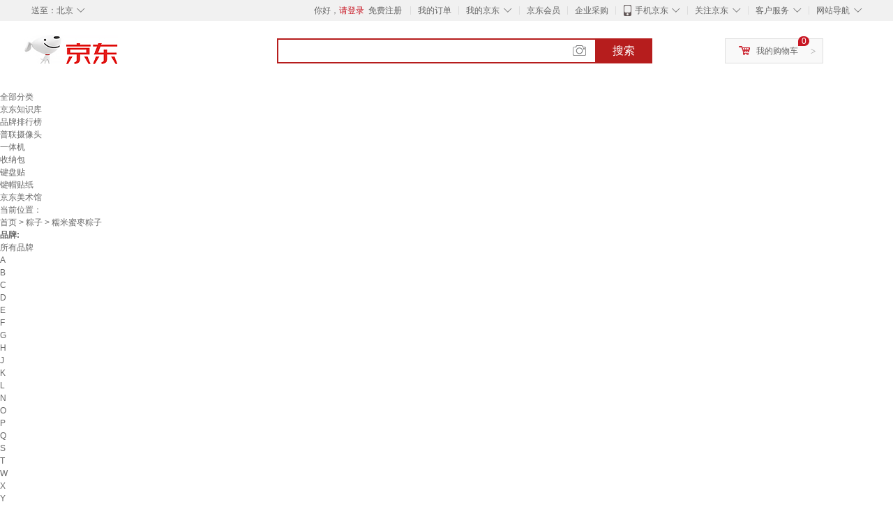

--- FILE ---
content_type: text/html;charset=UTF-8
request_url: https://www.jd.com/book/13202d245b119172972f.html
body_size: 19870
content:
<!DOCTYPE html>
<html lang="en">
<head>
        <meta charset="UTF-8">
<title>糯米蜜枣粽子预订订购价格 - 京东</title>
<meta name="Keywords" content="糯米蜜枣粽子预订订购, 糯米蜜枣粽子价格" />
<meta name="description" content="京东是国内专业的糯米蜜枣粽子网上购物商城，本频道提供糯米蜜枣粽子商品预订订购价格，糯米蜜枣粽子哪款好信息，为您选购糯米蜜枣粽子提供全方位订购价格的参考，提供愉悦的网上购物体验！" />
<meta name="mobile-agent" content="format=html5;url=//so.m.jd.com/book/13202d245b119172972f.html">
<meta name="applicable-device" content="pc">
<link rel="icon" href="//www.jd.com/favicon.ico" mce_href="//www.jd.com/favicon.ico" type="image/x-icon" />
<link rel="canonical" href="//www.jd.com/book/13202d245b119172972f.html"/>

    <link type="text/css" rel="stylesheet" href="//misc.360buyimg.com/jdf/1.0.0/unit/??ui-base/1.0.0/ui-base.css,shortcut/2.0.0/shortcut.css,global-header/1.0.0/global-header.css,myjd/2.0.0/myjd.css,nav/2.0.0/nav.css,shoppingcart/2.0.0/shoppingcart.css,global-footer/1.0.0/global-footer.css,service/1.0.0/service.css" />
    <link rel="stylesheet" href="//storage.jd.com/swm-stable/seo/pc/0.0.8/static/common/css/base_d4de097.css" />
<script type="text/javascript">window.pageConfig={compatible:!0,jdfVersion:"2.0.0"};</script>
<script type="text/javascript">window.jdpts={},jdpts._st=(new Date).getTime();</script>




    <link rel="stylesheet" type="text/css" href="//storage.jd.com/swm-stable/seo/pc/0.0.8/static/components/targetGo/targetGo_f03a133.css" />
    <link rel="stylesheet" type="text/css" href="//storage.jd.com/swm-stable/seo/pc/0.0.8/static/components/banner/banner_3aa2d80.css" />
    <link rel="stylesheet" href="//storage.jd.com/swm-stable/seo/pc/0.0.8/widget/navitems/navitems_0281f90.css" />
    <link rel="stylesheet" href="//storage.jd.com/swm-stable/seo/pc/0.0.8/widget/wisdomTemp/wisdomTemp_81f1e4c.css" />
    <link rel="stylesheet" href="//storage.jd.com/swm-stable/seo/pc/0.0.8/widget/moreKeywords/moreKeywords_3850427.css" />
</head>
<body>
<div id="shortcut-2014">
	<div class="w">
    	<ul class="fl">
    		<li class="dorpdown" id="ttbar-mycity"></li>
    	</ul>
    	<ul class="fr">
			<li class="fore1" id="ttbar-login">
				<a href="javascript:login();" class="link-login">你好，请登录</a>&nbsp;&nbsp;<a href="javascript:regist();" class="link-regist style-red">免费注册</a>
			</li>
			<li class="spacer"></li>
			<li class="fore2">
				<div class="dt">
					<a target="_blank" href="//order.jd.com/center/list.action">我的订单</a>
				</div>
			</li>
			<li class="spacer"></li>
			<li class="fore3 dorpdown" id="ttbar-myjd">
				<div class="dt cw-icon">
					<i class="ci-right"><s>◇</s></i>
					<a target="_blank" href="//home.jd.com/">我的京东</a>
				</div>
				<div class="dd dorpdown-layer"></div>
			</li>
			<li class="spacer"></li>
			<li class="fore4" id="ttbar-member">
				<div class="dt">
					<a target="_blank" href="//vip.jd.com/">京东会员</a>
				</div>
			</li>
			<li class="spacer"></li>
			<li class="fore5" id="ttbar-ent">
				<div class="dt">
					<a target="_blank" href="//b.jd.com/">企业采购</a>
				</div>
			</li>
			<li class="spacer"></li>
			<li class="fore6 dorpdown" id="ttbar-apps">
				<div class="dt cw-icon">
					<i class="ci-left"></i>
					<i class="ci-right"><s>◇</s></i>
					<a target="_blank" href="//app.jd.com/">手机京东</a>
				</div>
			</li>
			<li class="spacer"></li>
			<li class="fore7 dorpdown" id="ttbar-atte">
				<div class="dt cw-icon">
					<i class="ci-right"><s>◇</s></i>关注京东
				</div>	
			</li>
			<li class="spacer"></li>
			<li class="fore8 dorpdown" id="ttbar-serv">
				<div class="dt cw-icon">
					<i class="ci-right"><s>◇</s></i>客户服务
				</div>
				<div class="dd dorpdown-layer"></div>
			</li>
			<li class="spacer"></li>
			<li class="fore9 dorpdown" id="ttbar-navs">
				<div class="dt cw-icon">
					<i class="ci-right"><s>◇</s></i>网站导航
				</div>
				<div class="dd dorpdown-layer"></div>
			</li>
    	</ul>
		<span class="clr"></span>
    </div>
</div>
<div id="o-header-2013"><div id="header-2013" style="display:none;"></div></div>
<div class="w">
    <div id="logo-2014">
    	<a href="//www.jd.com/" class="logo">京东</a>
    </div>
    <div id="search-2014" >
		<ul id="shelper" class="hide"></ul>
		<div class="form">
			<input type="text" onkeydown="javascript:if(event.keyCode==13) search('key');" autocomplete="off" id="key" accesskey="s" class="text" />
			<button onclick="search('key');return false;" class="button cw-icon"><i></i>搜索</button>
		</div>
    </div>
    <div id="settleup-2014" class="dorpdown">
		<div class="cw-icon">
			<i class="ci-left"></i>
			<i class="ci-right">&gt;</i>
			<a target="_blank" href="//cart.jd.com/cart.action">我的购物车</a>
		</div>
		<div class="dorpdown-layer">
			<div class="spacer"></div>
			<div id="settleup-content">
				<span class="loading"></span>
			</div>
		</div>
	</div>
    <div id="hotwords-2014"></div>
    <span class="clr"></span>
</div>
<div id="navitems" class="clearfix">
    <ul>
                <li><a target="_blank" href="http://yp.jd.com/sitemap.html">全部分类</a></li>
                <li><a target="_blank" href="http://yp.jd.com/zhishi_sitemap.html">京东知识库</a></li>
                <li><a target="_blank" href="http://yp.jd.com/brand_sitemap.html">品牌排行榜</a></li>
                <li><a target="_blank" href="https://item.jd.com/product/BRV_ljFuuwc9r96pFV2kgQ.html">普联摄像头</a></li>
                <li><a target="_blank" href="https://club.jd.com/remarklist/pAikChMPn_f8isRvQn4s7g.html">一体机</a></li>
                <li><a target="_blank" href="https://club.jd.com/remarklist/we9HIKMISJ2Cg-xdGejsFA.html">收纳包</a></li>
                <li><a target="_blank" href="https://club.jd.com/remarklist/Lq4tUL9t6jVBzo6nQNq06g.html">键盘贴</a></li>
                <li><a target="_blank" href="https://club.jd.com/commentdetail/Lq4tUL9t6jVBzo6nQNq06g_2125c4d26da1353b362075d40ad970a6.html">键帽贴纸</a></li>
                <li><a target="_blank" href="https://museum.jd.com/">京东美术馆</a></li>
            </ul>
</div>







<div class="breadcrumb defineDiv">
    <dl class="brd">
        <dt>当前位置：</dt>
        <dd><a href="//www.jd.com">首页</a> <span> > </span>
                        <a href="//yp.jd.com/list/1320_2641_4935.html">粽子</a>
            <span> > 糯米蜜枣粽子</span>
        </dd>
    </dl>
</div>


<div class="content-wrap">
    <!--顶部banner通栏-->
    <div class="banner-ad-top-wrap">
        <a href="javascript:void(0);" class="ad-jump" target="_blank">
            <img src="" alt="" id="adTop" class="hide">
        </a>
    </div>
    <!--顶部banner通栏-->

    <!--各种筛选条件的展示与动画制作-->
    <div class="search-condition">
        <div class="search-ul">
                                                                    <!--品牌无图片的选项配置 no-img-brand表示无图片配置-->
                    <div class="brand-option no-img-brand ">
                        <strong class="title">品牌:</strong>
                        <div class="detail-option">
                            <ul class="letter-ul clearfix">
                                <li data-letter=""><a href="javascript:void(0);">所有品牌</a></li>
                                                                    <li data-letter="A"><a href="javascript:void(0);">A</a></li>
                                                                    <li data-letter="B"><a href="javascript:void(0);">B</a></li>
                                                                    <li data-letter="C"><a href="javascript:void(0);">C</a></li>
                                                                    <li data-letter="D"><a href="javascript:void(0);">D</a></li>
                                                                    <li data-letter="E"><a href="javascript:void(0);">E</a></li>
                                                                    <li data-letter="F"><a href="javascript:void(0);">F</a></li>
                                                                    <li data-letter="G"><a href="javascript:void(0);">G</a></li>
                                                                    <li data-letter="H"><a href="javascript:void(0);">H</a></li>
                                                                    <li data-letter="J"><a href="javascript:void(0);">J</a></li>
                                                                    <li data-letter="K"><a href="javascript:void(0);">K</a></li>
                                                                    <li data-letter="L"><a href="javascript:void(0);">L</a></li>
                                                                    <li data-letter="N"><a href="javascript:void(0);">N</a></li>
                                                                    <li data-letter="O"><a href="javascript:void(0);">O</a></li>
                                                                    <li data-letter="P"><a href="javascript:void(0);">P</a></li>
                                                                    <li data-letter="Q"><a href="javascript:void(0);">Q</a></li>
                                                                    <li data-letter="S"><a href="javascript:void(0);">S</a></li>
                                                                    <li data-letter="T"><a href="javascript:void(0);">T</a></li>
                                                                    <li data-letter="W"><a href="javascript:void(0);">W</a></li>
                                                                    <li data-letter="X"><a href="javascript:void(0);">X</a></li>
                                                                    <li data-letter="Y"><a href="javascript:void(0);">Y</a></li>
                                                            </ul>
                            <!--该面板是未点击更多时的展示-->
                            <div class="options fold">
                                <ul class="detail-ul clearfix" id="brandShow">
                                                                                                                                                                                                <li data-visible="W"><a href="/book/13202d245b119172972f.html?extAttrValue=expand_name,&electedExtAttrSet=&sort_type=sort_commentcount_desc&brand=五芳斋" title="五芳斋"
                                                                               rel="nofollow">五芳斋</a></li>
                                                                                                                                                                <li data-visible="S"><a href="/book/13202d245b119172972f.html?extAttrValue=expand_name,&electedExtAttrSet=&sort_type=sort_commentcount_desc&brand=思念" title="思念"
                                                                               rel="nofollow">思念</a></li>
                                                                                                                                                                <li data-visible="T"><a href="/book/13202d245b119172972f.html?extAttrValue=expand_name,&electedExtAttrSet=&sort_type=sort_commentcount_desc&brand=同庆楼" title="同庆楼"
                                                                               rel="nofollow">同庆楼</a></li>
                                                                                                                                                                <li data-visible="G"><a href="/book/13202d245b119172972f.html?extAttrValue=expand_name,&electedExtAttrSet=&sort_type=sort_commentcount_desc&brand=桂花斋" title="桂花斋"
                                                                               rel="nofollow">桂花斋</a></li>
                                                                                                                                                                <li data-visible="Y"><a href="/book/13202d245b119172972f.html?extAttrValue=expand_name,&electedExtAttrSet=&sort_type=sort_commentcount_desc&brand=壹得利（YIDELI）" title="壹得利（YIDELI）"
                                                                               rel="nofollow">壹得利（YIDELI）</a></li>
                                                                                                                                                                <li data-visible="W"><a href="/book/13202d245b119172972f.html?extAttrValue=expand_name,&electedExtAttrSet=&sort_type=sort_commentcount_desc&brand=吴越斋" title="吴越斋"
                                                                               rel="nofollow">吴越斋</a></li>
                                                                                                                                                                <li data-visible="C"><a href="/book/13202d245b119172972f.html?extAttrValue=expand_name,&electedExtAttrSet=&sort_type=sort_commentcount_desc&brand=储山" title="储山"
                                                                               rel="nofollow">储山</a></li>
                                                                                                                                                                <li data-visible="P"><a href="/book/13202d245b119172972f.html?extAttrValue=expand_name,&electedExtAttrSet=&sort_type=sort_commentcount_desc&brand=胖东来" title="胖东来"
                                                                               rel="nofollow">胖东来</a></li>
                                                                                                                                                                <li data-visible="G"><a href="/book/13202d245b119172972f.html?extAttrValue=expand_name,&electedExtAttrSet=&sort_type=sort_commentcount_desc&brand=功德林" title="功德林"
                                                                               rel="nofollow">功德林</a></li>
                                                                                                                                                                <li data-visible="C"><a href="/book/13202d245b119172972f.html?extAttrValue=expand_name,&electedExtAttrSet=&sort_type=sort_commentcount_desc&brand=参情无限" title="参情无限"
                                                                               rel="nofollow">参情无限</a></li>
                                                                                                                                                                <li data-visible="H"><a href="/book/13202d245b119172972f.html?extAttrValue=expand_name,&electedExtAttrSet=&sort_type=sort_commentcount_desc&brand=华美（Huamei）" title="华美（Huamei）"
                                                                               rel="nofollow">华美（Huamei）</a></li>
                                                                                                                                                                <li data-visible="W"><a href="/book/13202d245b119172972f.html?extAttrValue=expand_name,&electedExtAttrSet=&sort_type=sort_commentcount_desc&brand=维霆" title="维霆"
                                                                               rel="nofollow">维霆</a></li>
                                                                                                                                                                <li data-visible="Y"><a href="/book/13202d245b119172972f.html?extAttrValue=expand_name,&electedExtAttrSet=&sort_type=sort_commentcount_desc&brand=元祖（GANSO）" title="元祖（GANSO）"
                                                                               rel="nofollow">元祖（GANSO）</a></li>
                                                                                                                                                                <li data-visible="S"><a href="/book/13202d245b119172972f.html?extAttrValue=expand_name,&electedExtAttrSet=&sort_type=sort_commentcount_desc&brand=食芳溢" title="食芳溢"
                                                                               rel="nofollow">食芳溢</a></li>
                                                                                                                                                                <li data-visible="H"><a href="/book/13202d245b119172972f.html?extAttrValue=expand_name,&electedExtAttrSet=&sort_type=sort_commentcount_desc&brand=红允" title="红允"
                                                                               rel="nofollow">红允</a></li>
                                                                                                                                                                <li data-visible="N"><a href="/book/13202d245b119172972f.html?extAttrValue=expand_name,&electedExtAttrSet=&sort_type=sort_commentcount_desc&brand=内廷上用" title="内廷上用"
                                                                               rel="nofollow">内廷上用</a></li>
                                                                                                                                                                <li data-visible="T"><a href="/book/13202d245b119172972f.html?extAttrValue=expand_name,&electedExtAttrSet=&sort_type=sort_commentcount_desc&brand=特产优联" title="特产优联"
                                                                               rel="nofollow">特产优联</a></li>
                                                                                                                                                                <li data-visible="L"><a href="/book/13202d245b119172972f.html?extAttrValue=expand_name,&electedExtAttrSet=&sort_type=sort_commentcount_desc&brand=捞时代" title="捞时代"
                                                                               rel="nofollow">捞时代</a></li>
                                                                                                                                                                <li data-visible="K"><a href="/book/13202d245b119172972f.html?extAttrValue=expand_name,&electedExtAttrSet=&sort_type=sort_commentcount_desc&brand=康泉" title="康泉"
                                                                               rel="nofollow">康泉</a></li>
                                                                                                                                                                <li data-visible="H"><a href="/book/13202d245b119172972f.html?extAttrValue=expand_name,&electedExtAttrSet=&sort_type=sort_commentcount_desc&brand=红船" title="红船"
                                                                               rel="nofollow">红船</a></li>
                                                                                                                                                                <li data-visible="D"><a href="/book/13202d245b119172972f.html?extAttrValue=expand_name,&electedExtAttrSet=&sort_type=sort_commentcount_desc&brand=大皮院孙家" title="大皮院孙家"
                                                                               rel="nofollow">大皮院孙家</a></li>
                                                                                                                                                                <li data-visible="X"><a href="/book/13202d245b119172972f.html?extAttrValue=expand_name,&electedExtAttrSet=&sort_type=sort_commentcount_desc&brand=信盛堂" title="信盛堂"
                                                                               rel="nofollow">信盛堂</a></li>
                                                                                                                                                                <li data-visible="X"><a href="/book/13202d245b119172972f.html?extAttrValue=expand_name,&electedExtAttrSet=&sort_type=sort_commentcount_desc&brand=新食道" title="新食道"
                                                                               rel="nofollow">新食道</a></li>
                                                                                                                                                                <li data-visible="L"><a href="/book/13202d245b119172972f.html?extAttrValue=expand_name,&electedExtAttrSet=&sort_type=sort_commentcount_desc&brand=老村长（Lor'Choi）" title="老村长（Lor'Choi）"
                                                                               rel="nofollow">老村长（Lor'Choi）</a></li>
                                                                                                                                                                <li data-visible="H"><a href="/book/13202d245b119172972f.html?extAttrValue=expand_name,&electedExtAttrSet=&sort_type=sort_commentcount_desc&brand=后青塘" title="后青塘"
                                                                               rel="nofollow">后青塘</a></li>
                                                                                                                                                                <li data-visible="S"><a href="/book/13202d245b119172972f.html?extAttrValue=expand_name,&electedExtAttrSet=&sort_type=sort_commentcount_desc&brand=十里馋" title="十里馋"
                                                                               rel="nofollow">十里馋</a></li>
                                                                                                                                                                <li data-visible="D"><a href="/book/13202d245b119172972f.html?extAttrValue=expand_name,&electedExtAttrSet=&sort_type=sort_commentcount_desc&brand=德和（TEH HO）" title="德和（TEH HO）"
                                                                               rel="nofollow">德和（TEH HO）</a></li>
                                                                                                                                                                <li data-visible="W"><a href="/book/13202d245b119172972f.html?extAttrValue=expand_name,&electedExtAttrSet=&sort_type=sort_commentcount_desc&brand=维莱瑞" title="维莱瑞"
                                                                               rel="nofollow">维莱瑞</a></li>
                                                                                                                                                                <li data-visible="G"><a href="/book/13202d245b119172972f.html?extAttrValue=expand_name,&electedExtAttrSet=&sort_type=sort_commentcount_desc&brand=冠食果" title="冠食果"
                                                                               rel="nofollow">冠食果</a></li>
                                                                                                                                                                <li data-visible="J"><a href="/book/13202d245b119172972f.html?extAttrValue=expand_name,&electedExtAttrSet=&sort_type=sort_commentcount_desc&brand=嘉兴粽子" title="嘉兴粽子"
                                                                               rel="nofollow">嘉兴粽子</a></li>
                                                                                                                                                                <li data-visible="W"><a href="/book/13202d245b119172972f.html?extAttrValue=expand_name,&electedExtAttrSet=&sort_type=sort_commentcount_desc&brand=万寿斋" title="万寿斋"
                                                                               rel="nofollow">万寿斋</a></li>
                                                                                                                                                                <li data-visible="C"><a href="/book/13202d245b119172972f.html?extAttrValue=expand_name,&electedExtAttrSet=&sort_type=sort_commentcount_desc&brand=粗粮君" title="粗粮君"
                                                                               rel="nofollow">粗粮君</a></li>
                                                                                                                                                                <li data-visible="W"><a href="/book/13202d245b119172972f.html?extAttrValue=expand_name,&electedExtAttrSet=&sort_type=sort_commentcount_desc&brand=玮世" title="玮世"
                                                                               rel="nofollow">玮世</a></li>
                                                                                                                                                                <li data-visible="T"><a href="/book/13202d245b119172972f.html?extAttrValue=expand_name,&electedExtAttrSet=&sort_type=sort_commentcount_desc&brand=唐阿婆" title="唐阿婆"
                                                                               rel="nofollow">唐阿婆</a></li>
                                                                                                                                                                <li data-visible="F"><a href="/book/13202d245b119172972f.html?extAttrValue=expand_name,&electedExtAttrSet=&sort_type=sort_commentcount_desc&brand=枫泾程大妈" title="枫泾程大妈"
                                                                               rel="nofollow">枫泾程大妈</a></li>
                                                                                                                                                                <li data-visible="K"><a href="/book/13202d245b119172972f.html?extAttrValue=expand_name,&electedExtAttrSet=&sort_type=sort_commentcount_desc&brand=可局" title="可局"
                                                                               rel="nofollow">可局</a></li>
                                                                                                                                                                <li data-visible="C"><a href="/book/13202d245b119172972f.html?extAttrValue=expand_name,&electedExtAttrSet=&sort_type=sort_commentcount_desc&brand=承吉祥" title="承吉祥"
                                                                               rel="nofollow">承吉祥</a></li>
                                                                                                                                                                <li data-visible="Q"><a href="/book/13202d245b119172972f.html?extAttrValue=expand_name,&electedExtAttrSet=&sort_type=sort_commentcount_desc&brand=戚小贝" title="戚小贝"
                                                                               rel="nofollow">戚小贝</a></li>
                                                                                                                                                                <li data-visible="W"><a href="/book/13202d245b119172972f.html?extAttrValue=expand_name,&electedExtAttrSet=&sort_type=sort_commentcount_desc&brand=望蓝川" title="望蓝川"
                                                                               rel="nofollow">望蓝川</a></li>
                                                                                                                                                                <li data-visible="E"><a href="/book/13202d245b119172972f.html?extAttrValue=expand_name,&electedExtAttrSet=&sort_type=sort_commentcount_desc&brand=EOAGX" title="EOAGX"
                                                                               rel="nofollow">EOAGX</a></li>
                                                                                                                                                                <li data-visible="J"><a href="/book/13202d245b119172972f.html?extAttrValue=expand_name,&electedExtAttrSet=&sort_type=sort_commentcount_desc&brand=金百粟" title="金百粟"
                                                                               rel="nofollow">金百粟</a></li>
                                                                                                                                                                <li data-visible="S"><a href="/book/13202d245b119172972f.html?extAttrValue=expand_name,&electedExtAttrSet=&sort_type=sort_commentcount_desc&brand=速缘乐" title="速缘乐"
                                                                               rel="nofollow">速缘乐</a></li>
                                                                                                                                                                <li data-visible="J"><a href="/book/13202d245b119172972f.html?extAttrValue=expand_name,&electedExtAttrSet=&sort_type=sort_commentcount_desc&brand=寄漪" title="寄漪"
                                                                               rel="nofollow">寄漪</a></li>
                                                                                                                                                                <li data-visible="J"><a href="/book/13202d245b119172972f.html?extAttrValue=expand_name,&electedExtAttrSet=&sort_type=sort_commentcount_desc&brand=今三麦" title="今三麦"
                                                                               rel="nofollow">今三麦</a></li>
                                                                                                                                                                <li data-visible="B"><a href="/book/13202d245b119172972f.html?extAttrValue=expand_name,&electedExtAttrSet=&sort_type=sort_commentcount_desc&brand=碧淼芬晨" title="碧淼芬晨"
                                                                               rel="nofollow">碧淼芬晨</a></li>
                                                                                                                                                                <li data-visible="T"><a href="/book/13202d245b119172972f.html?extAttrValue=expand_name,&electedExtAttrSet=&sort_type=sort_commentcount_desc&brand=天香坊" title="天香坊"
                                                                               rel="nofollow">天香坊</a></li>
                                                                                                                                                                <li data-visible="A"><a href="/book/13202d245b119172972f.html?extAttrValue=expand_name,&electedExtAttrSet=&sort_type=sort_commentcount_desc&brand=安徽" title="安徽"
                                                                               rel="nofollow">安徽</a></li>
                                                                                                                                                                <li data-visible="J"><a href="/book/13202d245b119172972f.html?extAttrValue=expand_name,&electedExtAttrSet=&sort_type=sort_commentcount_desc&brand=JPHZNB" title="JPHZNB"
                                                                               rel="nofollow">JPHZNB</a></li>
                                                                                                                                                                <li data-visible="Y"><a href="/book/13202d245b119172972f.html?extAttrValue=expand_name,&electedExtAttrSet=&sort_type=sort_commentcount_desc&brand=蕴召" title="蕴召"
                                                                               rel="nofollow">蕴召</a></li>
                                                                                                                                                                <li data-visible="Y"><a href="/book/13202d245b119172972f.html?extAttrValue=expand_name,&electedExtAttrSet=&sort_type=sort_commentcount_desc&brand=姚掌柜" title="姚掌柜"
                                                                               rel="nofollow">姚掌柜</a></li>
                                                                                                                                                                <li data-visible="X"><a href="/book/13202d245b119172972f.html?extAttrValue=expand_name,&electedExtAttrSet=&sort_type=sort_commentcount_desc&brand=嘻哈龙" title="嘻哈龙"
                                                                               rel="nofollow">嘻哈龙</a></li>
                                                                                                                                                                <li data-visible="S"><a href="/book/13202d245b119172972f.html?extAttrValue=expand_name,&electedExtAttrSet=&sort_type=sort_commentcount_desc&brand=山东" title="山东"
                                                                               rel="nofollow">山东</a></li>
                                                                                                                                                                <li data-visible="Q"><a href="/book/13202d245b119172972f.html?extAttrValue=expand_name,&electedExtAttrSet=&sort_type=sort_commentcount_desc&brand=青塘村" title="青塘村"
                                                                               rel="nofollow">青塘村</a></li>
                                                                                                                                                                <li data-visible="X"><a href="/book/13202d245b119172972f.html?extAttrValue=expand_name,&electedExtAttrSet=&sort_type=sort_commentcount_desc&brand=星润嘉" title="星润嘉"
                                                                               rel="nofollow">星润嘉</a></li>
                                                                                                                                                                <li data-visible="O"><a href="/book/13202d245b119172972f.html?extAttrValue=expand_name,&electedExtAttrSet=&sort_type=sort_commentcount_desc&brand=欧贤禾" title="欧贤禾"
                                                                               rel="nofollow">欧贤禾</a></li>
                                                                                                                                                                <li data-visible="S"><a href="/book/13202d245b119172972f.html?extAttrValue=expand_name,&electedExtAttrSet=&sort_type=sort_commentcount_desc&brand=深生都" title="深生都"
                                                                               rel="nofollow">深生都</a></li>
                                                                                                                                                                <li data-visible="G"><a href="/book/13202d245b119172972f.html?extAttrValue=expand_name,&electedExtAttrSet=&sort_type=sort_commentcount_desc&brand=果靓晟" title="果靓晟"
                                                                               rel="nofollow">果靓晟</a></li>
                                                                                                                                                                <li data-visible="F"><a href="/book/13202d245b119172972f.html?extAttrValue=expand_name,&electedExtAttrSet=&sort_type=sort_commentcount_desc&brand=风鲜仓" title="风鲜仓"
                                                                               rel="nofollow">风鲜仓</a></li>
                                                                                                                                                                <li data-visible="L"><a href="/book/13202d245b119172972f.html?extAttrValue=expand_name,&electedExtAttrSet=&sort_type=sort_commentcount_desc&brand=零食街（LINGSHIJIE）" title="零食街（LINGSHIJIE）"
                                                                               rel="nofollow">零食街（LINGSHIJIE）</a></li>
                                                                                                                                                                <li data-visible="Q"><a href="/book/13202d245b119172972f.html?extAttrValue=expand_name,&electedExtAttrSet=&sort_type=sort_commentcount_desc&brand=趣小谗" title="趣小谗"
                                                                               rel="nofollow">趣小谗</a></li>
                                                                                                                                                                <li data-visible="X"><a href="/book/13202d245b119172972f.html?extAttrValue=expand_name,&electedExtAttrSet=&sort_type=sort_commentcount_desc&brand=西" title="西"
                                                                               rel="nofollow">西</a></li>
                                                                                                                                                                <li data-visible="C"><a href="/book/13202d245b119172972f.html?extAttrValue=expand_name,&electedExtAttrSet=&sort_type=sort_commentcount_desc&brand=橙伯乐" title="橙伯乐"
                                                                               rel="nofollow">橙伯乐</a></li>
                                                                                                                                                                <li data-visible="H"><a href="/book/13202d245b119172972f.html?extAttrValue=expand_name,&electedExtAttrSet=&sort_type=sort_commentcount_desc&brand=徽肥" title="徽肥"
                                                                               rel="nofollow">徽肥</a></li>
                                                                                                                                                                <li data-visible="L"><a href="/book/13202d245b119172972f.html?extAttrValue=expand_name,&electedExtAttrSet=&sort_type=sort_commentcount_desc&brand=蓝斯浩" title="蓝斯浩"
                                                                               rel="nofollow">蓝斯浩</a></li>
                                                                                                                                                                <li data-visible="C"><a href="/book/13202d245b119172972f.html?extAttrValue=expand_name,&electedExtAttrSet=&sort_type=sort_commentcount_desc&brand=痴宴" title="痴宴"
                                                                               rel="nofollow">痴宴</a></li>
                                                                                                                                                                <li data-visible="P"><a href="/book/13202d245b119172972f.html?extAttrValue=expand_name,&electedExtAttrSet=&sort_type=sort_commentcount_desc&brand=派浮象" title="派浮象"
                                                                               rel="nofollow">派浮象</a></li>
                                                                                                                                                                <li data-visible="L"><a href="/book/13202d245b119172972f.html?extAttrValue=expand_name,&electedExtAttrSet=&sort_type=sort_commentcount_desc&brand=朗璨" title="朗璨"
                                                                               rel="nofollow">朗璨</a></li>
                                                                                                                                                                <li data-visible="Q"><a href="/book/13202d245b119172972f.html?extAttrValue=expand_name,&electedExtAttrSet=&sort_type=sort_commentcount_desc&brand=青塘沟味圣源" title="青塘沟味圣源"
                                                                               rel="nofollow">青塘沟味圣源</a></li>
                                                                                                                                                                <li data-visible="W"><a href="/book/13202d245b119172972f.html?extAttrValue=expand_name,&electedExtAttrSet=&sort_type=sort_commentcount_desc&brand=我要回家" title="我要回家"
                                                                               rel="nofollow">我要回家</a></li>
                                                                                                                                                                <li data-visible="X"><a href="/book/13202d245b119172972f.html?extAttrValue=expand_name,&electedExtAttrSet=&sort_type=sort_commentcount_desc&brand=鑫鹭" title="鑫鹭"
                                                                               rel="nofollow">鑫鹭</a></li>
                                                                                                                                                                <li data-visible="X"><a href="/book/13202d245b119172972f.html?extAttrValue=expand_name,&electedExtAttrSet=&sort_type=sort_commentcount_desc&brand=稀客惜客" title="稀客惜客"
                                                                               rel="nofollow">稀客惜客</a></li>
                                                                                                                                                                <li data-visible="J"><a href="/book/13202d245b119172972f.html?extAttrValue=expand_name,&electedExtAttrSet=&sort_type=sort_commentcount_desc&brand=晋合季" title="晋合季"
                                                                               rel="nofollow">晋合季</a></li>
                                                                                                                                                                <li data-visible="W"><a href="/book/13202d245b119172972f.html?extAttrValue=expand_name,&electedExtAttrSet=&sort_type=sort_commentcount_desc&brand=万华丰年" title="万华丰年"
                                                                               rel="nofollow">万华丰年</a></li>
                                                                                                                                                                <li data-visible="Q"><a href="/book/13202d245b119172972f.html?extAttrValue=expand_name,&electedExtAttrSet=&sort_type=sort_commentcount_desc&brand=沁糯慧" title="沁糯慧"
                                                                               rel="nofollow">沁糯慧</a></li>
                                                                                                                                                                <li data-visible="L"><a href="/book/13202d245b119172972f.html?extAttrValue=expand_name,&electedExtAttrSet=&sort_type=sort_commentcount_desc&brand=立兴" title="立兴"
                                                                               rel="nofollow">立兴</a></li>
                                                                                                                                                                <li data-visible="C"><a href="/book/13202d245b119172972f.html?extAttrValue=expand_name,&electedExtAttrSet=&sort_type=sort_commentcount_desc&brand=辰之源" title="辰之源"
                                                                               rel="nofollow">辰之源</a></li>
                                                                                                                                                                <li data-visible="Q"><a href="/book/13202d245b119172972f.html?extAttrValue=expand_name,&electedExtAttrSet=&sort_type=sort_commentcount_desc&brand=青塘塘韵" title="青塘塘韵"
                                                                               rel="nofollow">青塘塘韵</a></li>
                                                                                                                                                                <li data-visible="L"><a href="/book/13202d245b119172972f.html?extAttrValue=expand_name,&electedExtAttrSet=&sort_type=sort_commentcount_desc&brand=佬食仁" title="佬食仁"
                                                                               rel="nofollow">佬食仁</a></li>
                                                                                                                                                                <li data-visible="W"><a href="/book/13202d245b119172972f.html?extAttrValue=expand_name,&electedExtAttrSet=&sort_type=sort_commentcount_desc&brand=五禾旺" title="五禾旺"
                                                                               rel="nofollow">五禾旺</a></li>
                                                                                                                                                                <li data-visible="W"><a href="/book/13202d245b119172972f.html?extAttrValue=expand_name,&electedExtAttrSet=&sort_type=sort_commentcount_desc&brand=WFK" title="WFK"
                                                                               rel="nofollow">WFK</a></li>
                                                                                                                                                                <li data-visible="H"><a href="/book/13202d245b119172972f.html?extAttrValue=expand_name,&electedExtAttrSet=&sort_type=sort_commentcount_desc&brand=禾澹" title="禾澹"
                                                                               rel="nofollow">禾澹</a></li>
                                                                                                                                                                <li data-visible="C"><a href="/book/13202d245b119172972f.html?extAttrValue=expand_name,&electedExtAttrSet=&sort_type=sort_commentcount_desc&brand=澄发" title="澄发"
                                                                               rel="nofollow">澄发</a></li>
                                                                                                                                                                <li data-visible="W"><a href="/book/13202d245b119172972f.html?extAttrValue=expand_name,&electedExtAttrSet=&sort_type=sort_commentcount_desc&brand=五谷新势力" title="五谷新势力"
                                                                               rel="nofollow">五谷新势力</a></li>
                                                                                                                                                                <li data-visible="Y"><a href="/book/13202d245b119172972f.html?extAttrValue=expand_name,&electedExtAttrSet=&sort_type=sort_commentcount_desc&brand=岳翠姑" title="岳翠姑"
                                                                               rel="nofollow">岳翠姑</a></li>
                                                                                                                                                                <li data-visible="Y"><a href="/book/13202d245b119172972f.html?extAttrValue=expand_name,&electedExtAttrSet=&sort_type=sort_commentcount_desc&brand=渝穆" title="渝穆"
                                                                               rel="nofollow">渝穆</a></li>
                                                                                                                                                                <li data-visible="P"><a href="/book/13202d245b119172972f.html?extAttrValue=expand_name,&electedExtAttrSet=&sort_type=sort_commentcount_desc&brand=盘中玉" title="盘中玉"
                                                                               rel="nofollow">盘中玉</a></li>
                                                                                                                                                                <li data-visible="T"><a href="/book/13202d245b119172972f.html?extAttrValue=expand_name,&electedExtAttrSet=&sort_type=sort_commentcount_desc&brand=谭麦存（TAN MAI CUN）" title="谭麦存（TAN MAI CUN）"
                                                                               rel="nofollow">谭麦存（TAN MAI CUN）</a></li>
                                                                                                                                                                <li data-visible="Y"><a href="/book/13202d245b119172972f.html?extAttrValue=expand_name,&electedExtAttrSet=&sort_type=sort_commentcount_desc&brand=御庄园" title="御庄园"
                                                                               rel="nofollow">御庄园</a></li>
                                                                                                                                                                <li data-visible="Q"><a href="/book/13202d245b119172972f.html?extAttrValue=expand_name,&electedExtAttrSet=&sort_type=sort_commentcount_desc&brand=俏味良品" title="俏味良品"
                                                                               rel="nofollow">俏味良品</a></li>
                                                                                                                                                                <li data-visible="J"><a href="/book/13202d245b119172972f.html?extAttrValue=expand_name,&electedExtAttrSet=&sort_type=sort_commentcount_desc&brand=集味轩" title="集味轩"
                                                                               rel="nofollow">集味轩</a></li>
                                                                                                                                                                <li data-visible="W"><a href="/book/13202d245b119172972f.html?extAttrValue=expand_name,&electedExtAttrSet=&sort_type=sort_commentcount_desc&brand=无疆妙品" title="无疆妙品"
                                                                               rel="nofollow">无疆妙品</a></li>
                                                                                                                                                                <li data-visible="L"><a href="/book/13202d245b119172972f.html?extAttrValue=expand_name,&electedExtAttrSet=&sort_type=sort_commentcount_desc&brand=李墨白" title="李墨白"
                                                                               rel="nofollow">李墨白</a></li>
                                                                                                                                                                <li data-visible="B"><a href="/book/13202d245b119172972f.html?extAttrValue=expand_name,&electedExtAttrSet=&sort_type=sort_commentcount_desc&brand=白" title="白"
                                                                               rel="nofollow">白</a></li>
                                                                                                                                                                <li data-visible="H"><a href="/book/13202d245b119172972f.html?extAttrValue=expand_name,&electedExtAttrSet=&sort_type=sort_commentcount_desc&brand=好粽滋" title="好粽滋"
                                                                               rel="nofollow">好粽滋</a></li>
                                                                                                                                                                <li data-visible="Y"><a href="/book/13202d245b119172972f.html?extAttrValue=expand_name,&electedExtAttrSet=&sort_type=sort_commentcount_desc&brand=映棠" title="映棠"
                                                                               rel="nofollow">映棠</a></li>
                                                                                                                                                                <li data-visible="J"><a href="/book/13202d245b119172972f.html?extAttrValue=expand_name,&electedExtAttrSet=&sort_type=sort_commentcount_desc&brand=晋无双" title="晋无双"
                                                                               rel="nofollow">晋无双</a></li>
                                                                                                                                                                <li data-visible="K"><a href="/book/13202d245b119172972f.html?extAttrValue=expand_name,&electedExtAttrSet=&sort_type=sort_commentcount_desc&brand=客幸食" title="客幸食"
                                                                               rel="nofollow">客幸食</a></li>
                                                                                                            </ul>
                            </div>
                                                            <div class="more-opt"><a href="javascript:void(0);" class="more"
                                                         data-ajaxmore="false">更多<i></i></a></div>
                                                    </div>
                    </div>
                    <!--品牌无图片的选项配置-->
                            
                                                        <!--非品牌的选项配置 not-brand-option, cate2表示二级品类div-->
                    <div class="not-brand-option cate2">
                        <!--二级品类名用strong-->
                        <strong class="title">节庆食品:</strong>
                        <div class="detail-option">
                            <!--选择更多的时候添加class more-opts设置其height:auto;-->
                            <div class="options">
                                <ul class="detail-ul clearfix">
                                                                                                                <li><a href="/book/13202d245b119172972f.html?extAttrValue=expand_name,&electedExtAttrSet=&sort_type=sort_commentcount_desc&catID=37114" title="粽子"
                                               rel="nofollow">粽子</a></li>
                                                                            <li><a href="/book/13202d245b119172972f.html?extAttrValue=expand_name,&electedExtAttrSet=&sort_type=sort_commentcount_desc&catID=37110" title="低温粽子"
                                               rel="nofollow">低温粽子</a></li>
                                                                            <li><a href="/book/13202d245b119172972f.html?extAttrValue=expand_name,&electedExtAttrSet=&sort_type=sort_commentcount_desc&catID=37116" title="月饼"
                                               rel="nofollow">月饼</a></li>
                                                                            <li><a href="/book/13202d245b119172972f.html?extAttrValue=expand_name,&electedExtAttrSet=&sort_type=sort_commentcount_desc&catID=38301" title="喜饼"
                                               rel="nofollow">喜饼</a></li>
                                                                    </ul>
                            </div>
                                                    </div>
                    </div>
                    <!--非品牌的选项配置 not-brand-option, cate2表示二级品类div-->
                                    <!--非品牌的选项配置 not-brand-option, cate2表示二级品类div-->
                    <div class="not-brand-option cate2">
                        <!--二级品类名用strong-->
                        <strong class="title">糕点点心:</strong>
                        <div class="detail-option">
                            <!--选择更多的时候添加class more-opts设置其height:auto;-->
                            <div class="options">
                                <ul class="detail-ul clearfix">
                                                                                                                <li><a href="/book/13202d245b119172972f.html?extAttrValue=expand_name,&electedExtAttrSet=&sort_type=sort_commentcount_desc&catID=36947" title="中式糕点"
                                               rel="nofollow">中式糕点</a></li>
                                                                    </ul>
                            </div>
                                                    </div>
                    </div>
                    <!--非品牌的选项配置 not-brand-option, cate2表示二级品类div-->
                                    <!--非品牌的选项配置 not-brand-option, cate2表示二级品类div-->
                    <div class="not-brand-option cate2">
                        <!--二级品类名用strong-->
                        <strong class="title">中式糕点:</strong>
                        <div class="detail-option">
                            <!--选择更多的时候添加class more-opts设置其height:auto;-->
                            <div class="options">
                                <ul class="detail-ul clearfix">
                                                                                                                <li><a href="/book/13202d245b119172972f.html?extAttrValue=expand_name,&electedExtAttrSet=&sort_type=sort_commentcount_desc&catID=44436" title="其他中式糕点"
                                               rel="nofollow">其他中式糕点</a></li>
                                                                            <li><a href="/book/13202d245b119172972f.html?extAttrValue=expand_name,&electedExtAttrSet=&sort_type=sort_commentcount_desc&catID=44447" title="太谷饼"
                                               rel="nofollow">太谷饼</a></li>
                                                                            <li><a href="/book/13202d245b119172972f.html?extAttrValue=expand_name,&electedExtAttrSet=&sort_type=sort_commentcount_desc&catID=44444" title="中式糕点礼盒"
                                               rel="nofollow">中式糕点礼盒</a></li>
                                                                    </ul>
                            </div>
                                                    </div>
                    </div>
                    <!--非品牌的选项配置 not-brand-option, cate2表示二级品类div-->
                                    <!--非品牌的选项配置 not-brand-option, cate2表示二级品类div-->
                    <div class="not-brand-option cate2">
                        <!--二级品类名用strong-->
                        <strong class="title">蜜饯果干:</strong>
                        <div class="detail-option">
                            <!--选择更多的时候添加class more-opts设置其height:auto;-->
                            <div class="options">
                                <ul class="detail-ul clearfix">
                                                                                                                <li><a href="/book/13202d245b119172972f.html?extAttrValue=expand_name,&electedExtAttrSet=&sort_type=sort_commentcount_desc&catID=36974" title="枣"
                                               rel="nofollow">枣</a></li>
                                                                    </ul>
                            </div>
                                                    </div>
                    </div>
                    <!--非品牌的选项配置 not-brand-option, cate2表示二级品类div-->
                                    <!--非品牌的选项配置 not-brand-option, cate2表示二级品类div-->
                    <div class="not-brand-option cate2">
                        <!--二级品类名用strong-->
                        <strong class="title">面点烘焙:</strong>
                        <div class="detail-option">
                            <!--选择更多的时候添加class more-opts设置其height:auto;-->
                            <div class="options">
                                <ul class="detail-ul clearfix">
                                                                                                                <li><a href="/book/13202d245b119172972f.html?extAttrValue=expand_name,&electedExtAttrSet=&sort_type=sort_commentcount_desc&catID=13594" title="面点"
                                               rel="nofollow">面点</a></li>
                                                                            <li><a href="/book/13202d245b119172972f.html?extAttrValue=expand_name,&electedExtAttrSet=&sort_type=sort_commentcount_desc&catID=21466" title="其他西点"
                                               rel="nofollow">其他西点</a></li>
                                                                    </ul>
                            </div>
                                                    </div>
                    </div>
                    <!--非品牌的选项配置 not-brand-option, cate2表示二级品类div-->
                                    <!--非品牌的选项配置 not-brand-option, cate2表示二级品类div-->
                    <div class="not-brand-option cate2">
                        <!--二级品类名用strong-->
                        <strong class="title">方便食品:</strong>
                        <div class="detail-option">
                            <!--选择更多的时候添加class more-opts设置其height:auto;-->
                            <div class="options">
                                <ul class="detail-ul clearfix">
                                                                                                                <li><a href="/book/13202d245b119172972f.html?extAttrValue=expand_name,&electedExtAttrSet=&sort_type=sort_commentcount_desc&catID=34999" title="速食预制主食"
                                               rel="nofollow">速食预制主食</a></li>
                                                                            <li><a href="/book/13202d245b119172972f.html?extAttrValue=expand_name,&electedExtAttrSet=&sort_type=sort_commentcount_desc&catID=35001" title="特色米粉/米线"
                                               rel="nofollow">特色米粉/米线</a></li>
                                                                    </ul>
                            </div>
                                                    </div>
                    </div>
                    <!--非品牌的选项配置 not-brand-option, cate2表示二级品类div-->
                            
                    
                                    <!--高级选项-->
                <div class="senior-select">
                    <div class="title">高级选项:</div>
                    <div class="content-wrap">
                        <div class="content clearfix">
                                                                                                <a href="javascript:void(0);"
                                       class="select-total"><span>是否短保糕点</span><i class="arrow"></i></a>
                                                                                                                                <a href="javascript:void(0);"
                                       class="select-total"><span>包装形式</span><i class="arrow"></i></a>
                                                                                                                                <a href="javascript:void(0);"
                                       class="select-total"><span>口味</span><i class="arrow"></i></a>
                                                                                                                                <a href="javascript:void(0);"
                                       class="select-total"><span>贮存条件</span><i class="arrow"></i></a>
                                                                                                                                <a href="javascript:void(0);"
                                       class="select-total"><span>类别</span><i class="arrow"></i></a>
                                                                                                                                <a href="javascript:void(0);"
                                       class="select-total"><span>总净含量</span><i class="arrow"></i></a>
                                                                                                                                <a href="javascript:void(0);"
                                       class="select-total"><span>特性</span><i class="arrow"></i></a>
                                                                                    </div>
                    </div>
                    <!--高级选项的hover效果-->
                    <div class="hover-panel">
                        <div class="panel-detail">
                            <!--这里做for循环，高级选项里hover效果的详细内容要依次在这里填充-->
                                                            <div class="item-panel">
                                    <ul class="details-ul clearfix">
                                                                                                                                    <li><a href="/book/13202d245b119172972f.html?sort_type=sort_commentcount_desc&extAttrValue=expand_name,@6877::21038&electedExtAttrSet=21038," rel="nofollow">否</a></li>
                                                                                                                                                                                <li><a href="/book/13202d245b119172972f.html?sort_type=sort_commentcount_desc&extAttrValue=expand_name,@256522::21038&electedExtAttrSet=21038," rel="nofollow">是（保质期≤30天）</a></li>
                                                                                                                        </ul>
                                </div>
                                                            <div class="item-panel">
                                    <ul class="details-ul clearfix">
                                                                                                                                    <li><a href="/book/13202d245b119172972f.html?sort_type=sort_commentcount_desc&extAttrValue=expand_name,@8095::7285&electedExtAttrSet=7285," rel="nofollow">袋装</a></li>
                                                                                                                                                                                <li><a href="/book/13202d245b119172972f.html?sort_type=sort_commentcount_desc&extAttrValue=expand_name,@32941::7285&electedExtAttrSet=7285," rel="nofollow">礼盒装</a></li>
                                                                                                                                                                                <li><a href="/book/13202d245b119172972f.html?sort_type=sort_commentcount_desc&extAttrValue=expand_name,@255729::7285&electedExtAttrSet=7285," rel="nofollow">普通盒装</a></li>
                                                                                                                                                                                <li><a href="/book/13202d245b119172972f.html?sort_type=sort_commentcount_desc&extAttrValue=expand_name,@11::7285&electedExtAttrSet=7285," rel="nofollow">其他</a></li>
                                                                                                                                                                                <li><a href="/book/13202d245b119172972f.html?sort_type=sort_commentcount_desc&extAttrValue=expand_name,@71188::7285&electedExtAttrSet=7285," rel="nofollow">简装</a></li>
                                                                                                                                                                                <li><a href="/book/13202d245b119172972f.html?sort_type=sort_commentcount_desc&extAttrValue=expand_name,@76109::7285&electedExtAttrSet=7285," rel="nofollow">散装</a></li>
                                                                                                                                                                                <li><a href="/book/13202d245b119172972f.html?sort_type=sort_commentcount_desc&extAttrValue=expand_name,@176764::7285&electedExtAttrSet=7285," rel="nofollow">真空袋装</a></li>
                                                                                                                        </ul>
                                </div>
                                                            <div class="item-panel">
                                    <ul class="details-ul clearfix">
                                                                                                                                    <li><a href="/book/13202d245b119172972f.html?sort_type=sort_commentcount_desc&extAttrValue=expand_name,@109425::3765&electedExtAttrSet=3765," rel="nofollow">蛋黄肉粽</a></li>
                                                                                                                                                                                <li><a href="/book/13202d245b119172972f.html?sort_type=sort_commentcount_desc&extAttrValue=expand_name,@109420::3765&electedExtAttrSet=3765," rel="nofollow">蜜枣粽</a></li>
                                                                                                                                                                                <li><a href="/book/13202d245b119172972f.html?sort_type=sort_commentcount_desc&extAttrValue=expand_name,@109424::3765&electedExtAttrSet=3765," rel="nofollow">鲜肉粽</a></li>
                                                                                                                                                                                <li><a href="/book/13202d245b119172972f.html?sort_type=sort_commentcount_desc&extAttrValue=expand_name,@186416::3765&electedExtAttrSet=3765," rel="nofollow">冰粽</a></li>
                                                                                                                                                                                <li><a href="/book/13202d245b119172972f.html?sort_type=sort_commentcount_desc&extAttrValue=expand_name,@109421::3765&electedExtAttrSet=3765," rel="nofollow">豆沙粽</a></li>
                                                                                                                                                                                <li><a href="/book/13202d245b119172972f.html?sort_type=sort_commentcount_desc&extAttrValue=expand_name,@186417::3765&electedExtAttrSet=3765," rel="nofollow">水晶粽</a></li>
                                                                                                                                                                                <li><a href="/book/13202d245b119172972f.html?sort_type=sort_commentcount_desc&extAttrValue=expand_name,@186435::3765&electedExtAttrSet=3765," rel="nofollow">八宝粽</a></li>
                                                                                                                                                                                <li><a href="/book/13202d245b119172972f.html?sort_type=sort_commentcount_desc&extAttrValue=expand_name,@199491::3765&electedExtAttrSet=3765," rel="nofollow">混合粽</a></li>
                                                                                                                                                                                <li><a href="/book/13202d245b119172972f.html?sort_type=sort_commentcount_desc&extAttrValue=expand_name,@109427::3765&electedExtAttrSet=3765," rel="nofollow">板栗肉粽</a></li>
                                                                                                                                                                                <li><a href="/book/13202d245b119172972f.html?sort_type=sort_commentcount_desc&extAttrValue=expand_name,@186424::3765&electedExtAttrSet=3765," rel="nofollow">竹筒粽</a></li>
                                                                                                                                                                                <li><a href="/book/13202d245b119172972f.html?sort_type=sort_commentcount_desc&extAttrValue=expand_name,@218239::3765&electedExtAttrSet=3765," rel="nofollow">蛋黄粽</a></li>
                                                                                                                                                                                                                                                                                                                                                                                                                                                                                                                                                            </ul>
                                </div>
                                                            <div class="item-panel">
                                    <ul class="details-ul clearfix">
                                                                                                                                    <li><a href="/book/13202d245b119172972f.html?sort_type=sort_commentcount_desc&extAttrValue=expand_name,@848::4998&electedExtAttrSet=4998," rel="nofollow">冷藏</a></li>
                                                                                                                                                                                <li><a href="/book/13202d245b119172972f.html?sort_type=sort_commentcount_desc&extAttrValue=expand_name,@86385::4998&electedExtAttrSet=4998," rel="nofollow">冷冻</a></li>
                                                                                                                        </ul>
                                </div>
                                                            <div class="item-panel">
                                    <ul class="details-ul clearfix">
                                                                                                                                    <li><a href="/book/13202d245b119172972f.html?sort_type=sort_commentcount_desc&extAttrValue=expand_name,@231941::878&electedExtAttrSet=878," rel="nofollow">黑米酥</a></li>
                                                                                                                                                                                <li><a href="/book/13202d245b119172972f.html?sort_type=sort_commentcount_desc&extAttrValue=expand_name,@114498::878&electedExtAttrSet=878," rel="nofollow">蜜枣</a></li>
                                                                                                                                                                                <li><a href="/book/13202d245b119172972f.html?sort_type=sort_commentcount_desc&extAttrValue=expand_name,@265835::878&electedExtAttrSet=878," rel="nofollow">酒枣</a></li>
                                                                                                                                                                                <li><a href="/book/13202d245b119172972f.html?sort_type=sort_commentcount_desc&extAttrValue=expand_name,@11::878&electedExtAttrSet=878," rel="nofollow">其他</a></li>
                                                                                                                        </ul>
                                </div>
                                                            <div class="item-panel">
                                    <ul class="details-ul clearfix">
                                                                                                                                    <li><a href="/book/13202d245b119172972f.html?sort_type=sort_commentcount_desc&extAttrValue=expand_name,@71931::18785&electedExtAttrSet=18785," rel="nofollow">0-200g</a></li>
                                                                                                                                                                                <li><a href="/book/13202d245b119172972f.html?sort_type=sort_commentcount_desc&extAttrValue=expand_name,@199175::18785&electedExtAttrSet=18785," rel="nofollow">＜250g</a></li>
                                                                                                                                                                                <li><a href="/book/13202d245b119172972f.html?sort_type=sort_commentcount_desc&extAttrValue=expand_name,@69200::18785&electedExtAttrSet=18785," rel="nofollow">501g-1kg</a></li>
                                                                                                                                                                                <li><a href="/book/13202d245b119172972f.html?sort_type=sort_commentcount_desc&extAttrValue=expand_name,@89474::18785&electedExtAttrSet=18785," rel="nofollow">250-500g</a></li>
                                                                                                                                                                                <li><a href="/book/13202d245b119172972f.html?sort_type=sort_commentcount_desc&extAttrValue=expand_name,@117027::18785&electedExtAttrSet=18785," rel="nofollow">201-500g</a></li>
                                                                                                                                                                                <li><a href="/book/13202d245b119172972f.html?sort_type=sort_commentcount_desc&extAttrValue=expand_name,@83094::18785&electedExtAttrSet=18785," rel="nofollow">501-1000g</a></li>
                                                                                                                                                                                <li><a href="/book/13202d245b119172972f.html?sort_type=sort_commentcount_desc&extAttrValue=expand_name,@186161::18785&electedExtAttrSet=18785," rel="nofollow">>1kg</a></li>
                                                                                                                                                                                <li><a href="/book/13202d245b119172972f.html?sort_type=sort_commentcount_desc&extAttrValue=expand_name,@186166::18785&electedExtAttrSet=18785," rel="nofollow">1.01-2kg</a></li>
                                                                                                                                                                                <li><a href="/book/13202d245b119172972f.html?sort_type=sort_commentcount_desc&extAttrValue=expand_name,@186169::18785&electedExtAttrSet=18785," rel="nofollow">1.01-2.5kg</a></li>
                                                                                                                                                                                <li><a href="/book/13202d245b119172972f.html?sort_type=sort_commentcount_desc&extAttrValue=expand_name,@2568::18785&electedExtAttrSet=18785," rel="nofollow">>2.5kg</a></li>
                                                                                                                                                                                <li><a href="/book/13202d245b119172972f.html?sort_type=sort_commentcount_desc&extAttrValue=expand_name,@186170::18785&electedExtAttrSet=18785," rel="nofollow">>2kg</a></li>
                                                                                                                                                                                                            </ul>
                                </div>
                                                            <div class="item-panel">
                                    <ul class="details-ul clearfix">
                                                                                                                                    <li><a href="/book/13202d245b119172972f.html?sort_type=sort_commentcount_desc&extAttrValue=expand_name,@199576::645&electedExtAttrSet=645," rel="nofollow">无核</a></li>
                                                                                                                                                                                <li><a href="/book/13202d245b119172972f.html?sort_type=sort_commentcount_desc&extAttrValue=expand_name,@199575::645&electedExtAttrSet=645," rel="nofollow">原粒</a></li>
                                                                                                                        </ul>
                                </div>
                                                    </div>
                    </div>
                </div>
                    </div>
    </div>
    <!--中间的商品部分-->
    <div class="search-wrap clearfix">
        <!--右侧商品的制作-->
        <div class="content-right">
                            <!--排序的筛选-->
                <div class="sequence clearfix">
                    <div class="sort-ul">

                                                    <a class="" href="/book/13202d245b119172972f.html?extAttrValue=expand_name,&electedExtAttrSet=&sort_type=sort_default" rel="nofollow"><span>综合</span><i class="compre"></i></a>
                        
                                                    <a href="/book/13202d245b119172972f.html?extAttrValue=expand_name,&electedExtAttrSet=&sort_type=sort_totalsales15_desc" rel="nofollow"><span>销量</span><i class="sales"></i></a>
                        
                                                    <a class="active" href="javascript:void(0);"><span>评论数</span><i class="comments"></i></a>
                        
                                                    <a href="/book/13202d245b119172972f.html?extAttrValue=expand_name,&electedExtAttrSet=&sort_type=sort_winsdate_desc" rel="nofollow"><span>新品</span><i class="new-sku"></i></a>
                        
                        <!--active默认升序排列   down表示降序排列-->
                                                    <a class="" href="/book/13202d245b119172972f.html?extAttrValue=expand_name,&electedExtAttrSet=&sort_type=sort_dredisprice_asc" rel="nofollow"><span>价格</span><span class="arrow clearfix"><i
                                class="arrow-up"></i><i class="arrow-down"></i></span></a>
                        
                    </div>
                    <div class="panel-page">
                    <span class="page">
                        <b>1</b><em>/</em><i>5</i>
                    </span>
                        <!--不可点击状态添加disabled-->
                                                    <a href="javascript:void(0);" class="prev-page disabled"><i class="prev"><</i></a>
                        
                                                    <a href="/book/13202d245b119172972f.html?extAttrValue=expand_name,&electedExtAttrSet=&sort_type=sort_commentcount_desc&page=2" class="next-page" rel="nofollow"><i class="next">></i></a>
                                            </div>
                </div>
                <!--排序的筛选-->
            
            <!--具体商品-->
                            <ul class="details-ul clearfix">
                                                                <li class="sku-detail cps-wrap  no-slave-ware ">
                            <div class="pad-sku">
                                <a href="https://item.jd.com/68070594792.html" class="img-href" title="储山粽乡情蛋黄肉粽甜粽素粽嘉兴风味糯米粽子低温 蜜枣粽140g*6只"
                                   target="_blank"  >
                                    <img src="//misc.360buyimg.com/lib/img/e/blank.gif" data-lazy-img="                                                                //img30.360buyimg.com/n7/jfs/t1/123978/18/633/96854/5eb68f52Ee7120bfa/7408f09365556ff1.jpg
"
                                         alt="储山粽乡情蛋黄肉粽甜粽素粽嘉兴风味糯米粽子低温 蜜枣粽140g*6只" class="prod-img" title="储山粽乡情蛋黄肉粽甜粽素粽嘉兴风味糯米粽子低温 蜜枣粽140g*6只">
                                </a>
                                                                <div class="price p-price" data-skuId="68070594792">
                                    <strong></strong>
                                </div>
                                <div class="p-name">
                                    <a href="https://item.jd.com/68070594792.html" class="price-href"
                                       title="储山粽乡情蛋黄肉粽甜粽素粽嘉兴风味糯米粽子低温 蜜枣粽140g*6只"  >储山粽乡情蛋黄肉粽甜粽素粽嘉兴风味糯米粽子低温 蜜枣粽140g*6只</a>
                                </div>
                                <div class="comment-num">
                                                                        <a href="//item.jd.com//68070594792.html#comment" target="_blank"><strong>20000+</strong></a>条评论
                                </div>
                                <div class="p-merchant">
                                                                        <a href="//mall.jd.com/index-$wareInfo.shop_id.html" title=""
                                       target="_blank"></a>
                                </div>

                                                            </div>
                        </li>
                                                                <li class="sku-detail cps-wrap  no-slave-ware ">
                            <div class="pad-sku">
                                <a href="https://item.jd.com/67326198321.html" class="img-href" title="储山粽乡情蛋黄肉粽甜粽素粽嘉兴风味糯米粽子低温 蜜枣粽140g*8只"
                                   target="_blank"  >
                                    <img src="//misc.360buyimg.com/lib/img/e/blank.gif" data-lazy-img="                                                                //img30.360buyimg.com/n7/jfs/t1/123978/18/633/96854/5eb68f52Ee7120bfa/7408f09365556ff1.jpg
"
                                         alt="储山粽乡情蛋黄肉粽甜粽素粽嘉兴风味糯米粽子低温 蜜枣粽140g*8只" class="prod-img" title="储山粽乡情蛋黄肉粽甜粽素粽嘉兴风味糯米粽子低温 蜜枣粽140g*8只">
                                </a>
                                                                <div class="price p-price" data-skuId="67326198321">
                                    <strong></strong>
                                </div>
                                <div class="p-name">
                                    <a href="https://item.jd.com/67326198321.html" class="price-href"
                                       title="储山粽乡情蛋黄肉粽甜粽素粽嘉兴风味糯米粽子低温 蜜枣粽140g*8只"  >储山粽乡情蛋黄肉粽甜粽素粽嘉兴风味糯米粽子低温 蜜枣粽140g*8只</a>
                                </div>
                                <div class="comment-num">
                                                                        <a href="//item.jd.com//67326198321.html#comment" target="_blank"><strong>20000+</strong></a>条评论
                                </div>
                                <div class="p-merchant">
                                                                        <a href="//mall.jd.com/index-$wareInfo.shop_id.html" title=""
                                       target="_blank"></a>
                                </div>

                                                            </div>
                        </li>
                                                                <li class="sku-detail cps-wrap  no-slave-ware ">
                            <div class="pad-sku">
                                <a href="https://item.jd.com/10100689788342.html" class="img-href" title="参情无限 粽子蜜枣板栗豆沙八宝端午粽子手工素粽糯米粽原味清水粽 【2袋】蜜枣粽子1kg10个"
                                   target="_blank"  >
                                    <img src="//misc.360buyimg.com/lib/img/e/blank.gif" data-lazy-img="                                                                //img30.360buyimg.com/n7/jfs/t1/166864/11/42491/114321/6670fd66F62479601/c64d3b5a6521b894.jpg
"
                                         alt="参情无限 粽子蜜枣板栗豆沙八宝端午粽子手工素粽糯米粽原味清水粽 【2袋】蜜枣粽子1kg10个" class="prod-img" title="参情无限 粽子蜜枣板栗豆沙八宝端午粽子手工素粽糯米粽原味清水粽 【2袋】蜜枣粽子1kg10个">
                                </a>
                                                                <div class="price p-price" data-skuId="10100689788342">
                                    <strong></strong>
                                </div>
                                <div class="p-name">
                                    <a href="https://item.jd.com/10100689788342.html" class="price-href"
                                       title="参情无限 粽子蜜枣板栗豆沙八宝端午粽子手工素粽糯米粽原味清水粽 【2袋】蜜枣粽子1kg10个"  >参情无限 粽子蜜枣板栗豆沙八宝端午粽子手工素粽糯米粽原味清水粽 【2袋】蜜枣粽子1kg10个</a>
                                </div>
                                <div class="comment-num">
                                                                        <a href="//item.jd.com//10100689788342.html#comment" target="_blank"><strong>10000+</strong></a>条评论
                                </div>
                                <div class="p-merchant">
                                                                        <a href="//mall.jd.com/index-$wareInfo.shop_id.html" title=""
                                       target="_blank"></a>
                                </div>

                                                            </div>
                        </li>
                                                                <li class="sku-detail cps-wrap  no-slave-ware ">
                            <div class="pad-sku">
                                <a href="https://item.jd.com/10073743347629.html" class="img-href" title="参情无限 粽子蜜枣板栗豆沙八宝端午粽子手工素粽糯米粽原味清水粽 五款各1袋 共25个2.5kg25个"
                                   target="_blank"  >
                                    <img src="//misc.360buyimg.com/lib/img/e/blank.gif" data-lazy-img="                                                                //img30.360buyimg.com/n7/jfs/t1/166864/11/42491/114321/6670fd66F62479601/c64d3b5a6521b894.jpg
"
                                         alt="参情无限 粽子蜜枣板栗豆沙八宝端午粽子手工素粽糯米粽原味清水粽 五款各1袋 共25个2.5kg25个" class="prod-img" title="参情无限 粽子蜜枣板栗豆沙八宝端午粽子手工素粽糯米粽原味清水粽 五款各1袋 共25个2.5kg25个">
                                </a>
                                                                <div class="price p-price" data-skuId="10073743347629">
                                    <strong></strong>
                                </div>
                                <div class="p-name">
                                    <a href="https://item.jd.com/10073743347629.html" class="price-href"
                                       title="参情无限 粽子蜜枣板栗豆沙八宝端午粽子手工素粽糯米粽原味清水粽 五款各1袋 共25个2.5kg25个"  >参情无限 粽子蜜枣板栗豆沙八宝端午粽子手工素粽糯米粽原味清水粽 五款各1袋 共25个2.5kg25个</a>
                                </div>
                                <div class="comment-num">
                                                                        <a href="//item.jd.com//10073743347629.html#comment" target="_blank"><strong>10000+</strong></a>条评论
                                </div>
                                <div class="p-merchant">
                                                                        <a href="//mall.jd.com/index-$wareInfo.shop_id.html" title=""
                                       target="_blank"></a>
                                </div>

                                                            </div>
                        </li>
                                                                <li class="sku-detail cps-wrap  no-slave-ware ">
                            <div class="pad-sku">
                                <a href="https://item.jd.com/10100689788343.html" class="img-href" title="参情无限 粽子蜜枣板栗豆沙八宝端午粽子手工素粽糯米粽原味清水粽 【2袋】八宝粽子1kg10个"
                                   target="_blank"  >
                                    <img src="//misc.360buyimg.com/lib/img/e/blank.gif" data-lazy-img="                                                                //img30.360buyimg.com/n7/jfs/t1/166864/11/42491/114321/6670fd66F62479601/c64d3b5a6521b894.jpg
"
                                         alt="参情无限 粽子蜜枣板栗豆沙八宝端午粽子手工素粽糯米粽原味清水粽 【2袋】八宝粽子1kg10个" class="prod-img" title="参情无限 粽子蜜枣板栗豆沙八宝端午粽子手工素粽糯米粽原味清水粽 【2袋】八宝粽子1kg10个">
                                </a>
                                                                <div class="price p-price" data-skuId="10100689788343">
                                    <strong></strong>
                                </div>
                                <div class="p-name">
                                    <a href="https://item.jd.com/10100689788343.html" class="price-href"
                                       title="参情无限 粽子蜜枣板栗豆沙八宝端午粽子手工素粽糯米粽原味清水粽 【2袋】八宝粽子1kg10个"  >参情无限 粽子蜜枣板栗豆沙八宝端午粽子手工素粽糯米粽原味清水粽 【2袋】八宝粽子1kg10个</a>
                                </div>
                                <div class="comment-num">
                                                                        <a href="//item.jd.com//10100689788343.html#comment" target="_blank"><strong>10000+</strong></a>条评论
                                </div>
                                <div class="p-merchant">
                                                                        <a href="//mall.jd.com/index-$wareInfo.shop_id.html" title=""
                                       target="_blank"></a>
                                </div>

                                                            </div>
                        </li>
                                                                <li class="sku-detail cps-wrap  no-slave-ware ">
                            <div class="pad-sku">
                                <a href="https://item.jd.com/10100689788340.html" class="img-href" title="参情无限 粽子蜜枣板栗豆沙八宝端午粽子手工素粽糯米粽原味清水粽 白粽+枣+豆沙+八宝各5个2kg20个"
                                   target="_blank"  >
                                    <img src="//misc.360buyimg.com/lib/img/e/blank.gif" data-lazy-img="                                                                //img30.360buyimg.com/n7/jfs/t1/166864/11/42491/114321/6670fd66F62479601/c64d3b5a6521b894.jpg
"
                                         alt="参情无限 粽子蜜枣板栗豆沙八宝端午粽子手工素粽糯米粽原味清水粽 白粽+枣+豆沙+八宝各5个2kg20个" class="prod-img" title="参情无限 粽子蜜枣板栗豆沙八宝端午粽子手工素粽糯米粽原味清水粽 白粽+枣+豆沙+八宝各5个2kg20个">
                                </a>
                                                                <div class="price p-price" data-skuId="10100689788340">
                                    <strong></strong>
                                </div>
                                <div class="p-name">
                                    <a href="https://item.jd.com/10100689788340.html" class="price-href"
                                       title="参情无限 粽子蜜枣板栗豆沙八宝端午粽子手工素粽糯米粽原味清水粽 白粽+枣+豆沙+八宝各5个2kg20个"  >参情无限 粽子蜜枣板栗豆沙八宝端午粽子手工素粽糯米粽原味清水粽 白粽+枣+豆沙+八宝各5个2kg20个</a>
                                </div>
                                <div class="comment-num">
                                                                        <a href="//item.jd.com//10100689788340.html#comment" target="_blank"><strong>10000+</strong></a>条评论
                                </div>
                                <div class="p-merchant">
                                                                        <a href="//mall.jd.com/index-$wareInfo.shop_id.html" title=""
                                       target="_blank"></a>
                                </div>

                                                            </div>
                        </li>
                                                                <li class="sku-detail cps-wrap  no-slave-ware ">
                            <div class="pad-sku">
                                <a href="https://item.jd.com/10100689788341.html" class="img-href" title="参情无限 粽子蜜枣板栗豆沙八宝端午粽子手工素粽糯米粽原味清水粽 板栗+枣+豆沙+八宝各5个2kg20个"
                                   target="_blank"  >
                                    <img src="//misc.360buyimg.com/lib/img/e/blank.gif" data-lazy-img="                                                                //img30.360buyimg.com/n7/jfs/t1/166864/11/42491/114321/6670fd66F62479601/c64d3b5a6521b894.jpg
"
                                         alt="参情无限 粽子蜜枣板栗豆沙八宝端午粽子手工素粽糯米粽原味清水粽 板栗+枣+豆沙+八宝各5个2kg20个" class="prod-img" title="参情无限 粽子蜜枣板栗豆沙八宝端午粽子手工素粽糯米粽原味清水粽 板栗+枣+豆沙+八宝各5个2kg20个">
                                </a>
                                                                <div class="price p-price" data-skuId="10100689788341">
                                    <strong></strong>
                                </div>
                                <div class="p-name">
                                    <a href="https://item.jd.com/10100689788341.html" class="price-href"
                                       title="参情无限 粽子蜜枣板栗豆沙八宝端午粽子手工素粽糯米粽原味清水粽 板栗+枣+豆沙+八宝各5个2kg20个"  >参情无限 粽子蜜枣板栗豆沙八宝端午粽子手工素粽糯米粽原味清水粽 板栗+枣+豆沙+八宝各5个2kg20个</a>
                                </div>
                                <div class="comment-num">
                                                                        <a href="//item.jd.com//10100689788341.html#comment" target="_blank"><strong>10000+</strong></a>条评论
                                </div>
                                <div class="p-merchant">
                                                                        <a href="//mall.jd.com/index-$wareInfo.shop_id.html" title=""
                                       target="_blank"></a>
                                </div>

                                                            </div>
                        </li>
                                                                <li class="sku-detail cps-wrap  no-slave-ware ">
                            <div class="pad-sku">
                                <a href="https://item.jd.com/10073743347639.html" class="img-href" title="参情无限 粽子蜜枣板栗豆沙八宝端午粽子手工素粽糯米粽原味清水粽 板栗粽+蜜枣+豆沙各5个1.5kg15个"
                                   target="_blank"  >
                                    <img src="//misc.360buyimg.com/lib/img/e/blank.gif" data-lazy-img="                                                                //img30.360buyimg.com/n7/jfs/t1/166864/11/42491/114321/6670fd66F62479601/c64d3b5a6521b894.jpg
"
                                         alt="参情无限 粽子蜜枣板栗豆沙八宝端午粽子手工素粽糯米粽原味清水粽 板栗粽+蜜枣+豆沙各5个1.5kg15个" class="prod-img" title="参情无限 粽子蜜枣板栗豆沙八宝端午粽子手工素粽糯米粽原味清水粽 板栗粽+蜜枣+豆沙各5个1.5kg15个">
                                </a>
                                                                <div class="price p-price" data-skuId="10073743347639">
                                    <strong></strong>
                                </div>
                                <div class="p-name">
                                    <a href="https://item.jd.com/10073743347639.html" class="price-href"
                                       title="参情无限 粽子蜜枣板栗豆沙八宝端午粽子手工素粽糯米粽原味清水粽 板栗粽+蜜枣+豆沙各5个1.5kg15个"  >参情无限 粽子蜜枣板栗豆沙八宝端午粽子手工素粽糯米粽原味清水粽 板栗粽+蜜枣+豆沙各5个1.5kg15个</a>
                                </div>
                                <div class="comment-num">
                                                                        <a href="//item.jd.com//10073743347639.html#comment" target="_blank"><strong>10000+</strong></a>条评论
                                </div>
                                <div class="p-merchant">
                                                                        <a href="//mall.jd.com/index-$wareInfo.shop_id.html" title=""
                                       target="_blank"></a>
                                </div>

                                                            </div>
                        </li>
                                                                <li class="sku-detail cps-wrap  no-slave-ware ">
                            <div class="pad-sku">
                                <a href="https://item.jd.com/10073743347642.html" class="img-href" title="参情无限 粽子蜜枣板栗豆沙八宝端午粽子手工素粽糯米粽原味清水粽 【2袋】原味粽1kg10个"
                                   target="_blank"  >
                                    <img src="//misc.360buyimg.com/lib/img/e/blank.gif" data-lazy-img="                                                                //img30.360buyimg.com/n7/jfs/t1/166864/11/42491/114321/6670fd66F62479601/c64d3b5a6521b894.jpg
"
                                         alt="参情无限 粽子蜜枣板栗豆沙八宝端午粽子手工素粽糯米粽原味清水粽 【2袋】原味粽1kg10个" class="prod-img" title="参情无限 粽子蜜枣板栗豆沙八宝端午粽子手工素粽糯米粽原味清水粽 【2袋】原味粽1kg10个">
                                </a>
                                                                <div class="price p-price" data-skuId="10073743347642">
                                    <strong></strong>
                                </div>
                                <div class="p-name">
                                    <a href="https://item.jd.com/10073743347642.html" class="price-href"
                                       title="参情无限 粽子蜜枣板栗豆沙八宝端午粽子手工素粽糯米粽原味清水粽 【2袋】原味粽1kg10个"  >参情无限 粽子蜜枣板栗豆沙八宝端午粽子手工素粽糯米粽原味清水粽 【2袋】原味粽1kg10个</a>
                                </div>
                                <div class="comment-num">
                                                                        <a href="//item.jd.com//10073743347642.html#comment" target="_blank"><strong>10000+</strong></a>条评论
                                </div>
                                <div class="p-merchant">
                                                                        <a href="//mall.jd.com/index-$wareInfo.shop_id.html" title=""
                                       target="_blank"></a>
                                </div>

                                                            </div>
                        </li>
                                                                <li class="sku-detail cps-wrap  no-slave-ware ">
                            <div class="pad-sku">
                                <a href="https://item.jd.com/10100689788339.html" class="img-href" title="参情无限 粽子蜜枣板栗豆沙八宝端午粽子手工素粽糯米粽原味清水粽 白粽+板栗+枣+豆沙各5个2kg20个"
                                   target="_blank"  >
                                    <img src="//misc.360buyimg.com/lib/img/e/blank.gif" data-lazy-img="                                                                //img30.360buyimg.com/n7/jfs/t1/166864/11/42491/114321/6670fd66F62479601/c64d3b5a6521b894.jpg
"
                                         alt="参情无限 粽子蜜枣板栗豆沙八宝端午粽子手工素粽糯米粽原味清水粽 白粽+板栗+枣+豆沙各5个2kg20个" class="prod-img" title="参情无限 粽子蜜枣板栗豆沙八宝端午粽子手工素粽糯米粽原味清水粽 白粽+板栗+枣+豆沙各5个2kg20个">
                                </a>
                                                                <div class="price p-price" data-skuId="10100689788339">
                                    <strong></strong>
                                </div>
                                <div class="p-name">
                                    <a href="https://item.jd.com/10100689788339.html" class="price-href"
                                       title="参情无限 粽子蜜枣板栗豆沙八宝端午粽子手工素粽糯米粽原味清水粽 白粽+板栗+枣+豆沙各5个2kg20个"  >参情无限 粽子蜜枣板栗豆沙八宝端午粽子手工素粽糯米粽原味清水粽 白粽+板栗+枣+豆沙各5个2kg20个</a>
                                </div>
                                <div class="comment-num">
                                                                        <a href="//item.jd.com//10100689788339.html#comment" target="_blank"><strong>10000+</strong></a>条评论
                                </div>
                                <div class="p-merchant">
                                                                        <a href="//mall.jd.com/index-$wareInfo.shop_id.html" title=""
                                       target="_blank"></a>
                                </div>

                                                            </div>
                        </li>
                                                                <li class="sku-detail cps-wrap  no-slave-ware ">
                            <div class="pad-sku">
                                <a href="https://item.jd.com/10073743347643.html" class="img-href" title="参情无限 粽子蜜枣板栗豆沙八宝端午粽子手工素粽糯米粽原味清水粽 【2袋】豆沙粽1kg10个"
                                   target="_blank"  >
                                    <img src="//misc.360buyimg.com/lib/img/e/blank.gif" data-lazy-img="                                                                //img30.360buyimg.com/n7/jfs/t1/166864/11/42491/114321/6670fd66F62479601/c64d3b5a6521b894.jpg
"
                                         alt="参情无限 粽子蜜枣板栗豆沙八宝端午粽子手工素粽糯米粽原味清水粽 【2袋】豆沙粽1kg10个" class="prod-img" title="参情无限 粽子蜜枣板栗豆沙八宝端午粽子手工素粽糯米粽原味清水粽 【2袋】豆沙粽1kg10个">
                                </a>
                                                                <div class="price p-price" data-skuId="10073743347643">
                                    <strong></strong>
                                </div>
                                <div class="p-name">
                                    <a href="https://item.jd.com/10073743347643.html" class="price-href"
                                       title="参情无限 粽子蜜枣板栗豆沙八宝端午粽子手工素粽糯米粽原味清水粽 【2袋】豆沙粽1kg10个"  >参情无限 粽子蜜枣板栗豆沙八宝端午粽子手工素粽糯米粽原味清水粽 【2袋】豆沙粽1kg10个</a>
                                </div>
                                <div class="comment-num">
                                                                        <a href="//item.jd.com//10073743347643.html#comment" target="_blank"><strong>10000+</strong></a>条评论
                                </div>
                                <div class="p-merchant">
                                                                        <a href="//mall.jd.com/index-$wareInfo.shop_id.html" title=""
                                       target="_blank"></a>
                                </div>

                                                            </div>
                        </li>
                                                                <li class="sku-detail cps-wrap  no-slave-ware ">
                            <div class="pad-sku">
                                <a href="https://item.jd.com/10073743347638.html" class="img-href" title="参情无限 粽子蜜枣板栗豆沙八宝端午粽子手工素粽糯米粽原味清水粽 白粽+板栗+八宝各5个1.5kg15个"
                                   target="_blank"  >
                                    <img src="//misc.360buyimg.com/lib/img/e/blank.gif" data-lazy-img="                                                                //img30.360buyimg.com/n7/jfs/t1/166864/11/42491/114321/6670fd66F62479601/c64d3b5a6521b894.jpg
"
                                         alt="参情无限 粽子蜜枣板栗豆沙八宝端午粽子手工素粽糯米粽原味清水粽 白粽+板栗+八宝各5个1.5kg15个" class="prod-img" title="参情无限 粽子蜜枣板栗豆沙八宝端午粽子手工素粽糯米粽原味清水粽 白粽+板栗+八宝各5个1.5kg15个">
                                </a>
                                                                <div class="price p-price" data-skuId="10073743347638">
                                    <strong></strong>
                                </div>
                                <div class="p-name">
                                    <a href="https://item.jd.com/10073743347638.html" class="price-href"
                                       title="参情无限 粽子蜜枣板栗豆沙八宝端午粽子手工素粽糯米粽原味清水粽 白粽+板栗+八宝各5个1.5kg15个"  >参情无限 粽子蜜枣板栗豆沙八宝端午粽子手工素粽糯米粽原味清水粽 白粽+板栗+八宝各5个1.5kg15个</a>
                                </div>
                                <div class="comment-num">
                                                                        <a href="//item.jd.com//10073743347638.html#comment" target="_blank"><strong>10000+</strong></a>条评论
                                </div>
                                <div class="p-merchant">
                                                                        <a href="//mall.jd.com/index-$wareInfo.shop_id.html" title=""
                                       target="_blank"></a>
                                </div>

                                                            </div>
                        </li>
                                                                <li class="sku-detail cps-wrap  no-slave-ware ">
                            <div class="pad-sku">
                                <a href="https://item.jd.com/10073743347636.html" class="img-href" title="参情无限 粽子蜜枣板栗豆沙八宝端午粽子手工素粽糯米粽原味清水粽 白粽+板栗+蜜枣各5个1.5kg15个"
                                   target="_blank"  >
                                    <img src="//misc.360buyimg.com/lib/img/e/blank.gif" data-lazy-img="                                                                //img30.360buyimg.com/n7/jfs/t1/166864/11/42491/114321/6670fd66F62479601/c64d3b5a6521b894.jpg
"
                                         alt="参情无限 粽子蜜枣板栗豆沙八宝端午粽子手工素粽糯米粽原味清水粽 白粽+板栗+蜜枣各5个1.5kg15个" class="prod-img" title="参情无限 粽子蜜枣板栗豆沙八宝端午粽子手工素粽糯米粽原味清水粽 白粽+板栗+蜜枣各5个1.5kg15个">
                                </a>
                                                                <div class="price p-price" data-skuId="10073743347636">
                                    <strong></strong>
                                </div>
                                <div class="p-name">
                                    <a href="https://item.jd.com/10073743347636.html" class="price-href"
                                       title="参情无限 粽子蜜枣板栗豆沙八宝端午粽子手工素粽糯米粽原味清水粽 白粽+板栗+蜜枣各5个1.5kg15个"  >参情无限 粽子蜜枣板栗豆沙八宝端午粽子手工素粽糯米粽原味清水粽 白粽+板栗+蜜枣各5个1.5kg15个</a>
                                </div>
                                <div class="comment-num">
                                                                        <a href="//item.jd.com//10073743347636.html#comment" target="_blank"><strong>10000+</strong></a>条评论
                                </div>
                                <div class="p-merchant">
                                                                        <a href="//mall.jd.com/index-$wareInfo.shop_id.html" title=""
                                       target="_blank"></a>
                                </div>

                                                            </div>
                        </li>
                                                                <li class="sku-detail cps-wrap  no-slave-ware ">
                            <div class="pad-sku">
                                <a href="https://item.jd.com/10073743347637.html" class="img-href" title="参情无限 粽子蜜枣板栗豆沙八宝端午粽子手工素粽糯米粽原味清水粽 白粽+板栗粽+豆沙各5个1.5kg15个"
                                   target="_blank"  >
                                    <img src="//misc.360buyimg.com/lib/img/e/blank.gif" data-lazy-img="                                                                //img30.360buyimg.com/n7/jfs/t1/166864/11/42491/114321/6670fd66F62479601/c64d3b5a6521b894.jpg
"
                                         alt="参情无限 粽子蜜枣板栗豆沙八宝端午粽子手工素粽糯米粽原味清水粽 白粽+板栗粽+豆沙各5个1.5kg15个" class="prod-img" title="参情无限 粽子蜜枣板栗豆沙八宝端午粽子手工素粽糯米粽原味清水粽 白粽+板栗粽+豆沙各5个1.5kg15个">
                                </a>
                                                                <div class="price p-price" data-skuId="10073743347637">
                                    <strong></strong>
                                </div>
                                <div class="p-name">
                                    <a href="https://item.jd.com/10073743347637.html" class="price-href"
                                       title="参情无限 粽子蜜枣板栗豆沙八宝端午粽子手工素粽糯米粽原味清水粽 白粽+板栗粽+豆沙各5个1.5kg15个"  >参情无限 粽子蜜枣板栗豆沙八宝端午粽子手工素粽糯米粽原味清水粽 白粽+板栗粽+豆沙各5个1.5kg15个</a>
                                </div>
                                <div class="comment-num">
                                                                        <a href="//item.jd.com//10073743347637.html#comment" target="_blank"><strong>10000+</strong></a>条评论
                                </div>
                                <div class="p-merchant">
                                                                        <a href="//mall.jd.com/index-$wareInfo.shop_id.html" title=""
                                       target="_blank"></a>
                                </div>

                                                            </div>
                        </li>
                                                                <li class="sku-detail cps-wrap  no-slave-ware ">
                            <div class="pad-sku">
                                <a href="https://item.jd.com/10073743347641.html" class="img-href" title="参情无限 粽子蜜枣板栗豆沙八宝端午粽子手工素粽糯米粽原味清水粽 【2袋】板栗粽1kg10个"
                                   target="_blank"  >
                                    <img src="//misc.360buyimg.com/lib/img/e/blank.gif" data-lazy-img="                                                                //img30.360buyimg.com/n7/jfs/t1/166864/11/42491/114321/6670fd66F62479601/c64d3b5a6521b894.jpg
"
                                         alt="参情无限 粽子蜜枣板栗豆沙八宝端午粽子手工素粽糯米粽原味清水粽 【2袋】板栗粽1kg10个" class="prod-img" title="参情无限 粽子蜜枣板栗豆沙八宝端午粽子手工素粽糯米粽原味清水粽 【2袋】板栗粽1kg10个">
                                </a>
                                                                <div class="price p-price" data-skuId="10073743347641">
                                    <strong></strong>
                                </div>
                                <div class="p-name">
                                    <a href="https://item.jd.com/10073743347641.html" class="price-href"
                                       title="参情无限 粽子蜜枣板栗豆沙八宝端午粽子手工素粽糯米粽原味清水粽 【2袋】板栗粽1kg10个"  >参情无限 粽子蜜枣板栗豆沙八宝端午粽子手工素粽糯米粽原味清水粽 【2袋】板栗粽1kg10个</a>
                                </div>
                                <div class="comment-num">
                                                                        <a href="//item.jd.com//10073743347641.html#comment" target="_blank"><strong>10000+</strong></a>条评论
                                </div>
                                <div class="p-merchant">
                                                                        <a href="//mall.jd.com/index-$wareInfo.shop_id.html" title=""
                                       target="_blank"></a>
                                </div>

                                                            </div>
                        </li>
                                                                <li class="sku-detail cps-wrap  no-slave-ware ">
                            <div class="pad-sku">
                                <a href="https://item.jd.com/10100689788344.html" class="img-href" title="参情无限 粽子蜜枣板栗豆沙八宝端午粽子手工素粽糯米粽原味清水粽 【大礼盒装】五款各2袋5kg50个"
                                   target="_blank"  >
                                    <img src="//misc.360buyimg.com/lib/img/e/blank.gif" data-lazy-img="                                                                //img30.360buyimg.com/n7/jfs/t1/166864/11/42491/114321/6670fd66F62479601/c64d3b5a6521b894.jpg
"
                                         alt="参情无限 粽子蜜枣板栗豆沙八宝端午粽子手工素粽糯米粽原味清水粽 【大礼盒装】五款各2袋5kg50个" class="prod-img" title="参情无限 粽子蜜枣板栗豆沙八宝端午粽子手工素粽糯米粽原味清水粽 【大礼盒装】五款各2袋5kg50个">
                                </a>
                                                                <div class="price p-price" data-skuId="10100689788344">
                                    <strong></strong>
                                </div>
                                <div class="p-name">
                                    <a href="https://item.jd.com/10100689788344.html" class="price-href"
                                       title="参情无限 粽子蜜枣板栗豆沙八宝端午粽子手工素粽糯米粽原味清水粽 【大礼盒装】五款各2袋5kg50个"  >参情无限 粽子蜜枣板栗豆沙八宝端午粽子手工素粽糯米粽原味清水粽 【大礼盒装】五款各2袋5kg50个</a>
                                </div>
                                <div class="comment-num">
                                                                        <a href="//item.jd.com//10100689788344.html#comment" target="_blank"><strong>10000+</strong></a>条评论
                                </div>
                                <div class="p-merchant">
                                                                        <a href="//mall.jd.com/index-$wareInfo.shop_id.html" title=""
                                       target="_blank"></a>
                                </div>

                                                            </div>
                        </li>
                                                                <li class="sku-detail cps-wrap  no-slave-ware ">
                            <div class="pad-sku">
                                <a href="https://item.jd.com/10071961496473.html" class="img-href" title="参情无限 粽子蜜枣板栗豆沙八宝端午粽子手工素粽糯米粽原味清水粽 【试吃款】五款各2个1kg10个"
                                   target="_blank"  >
                                    <img src="//misc.360buyimg.com/lib/img/e/blank.gif" data-lazy-img="                                                                //img30.360buyimg.com/n7/jfs/t1/243193/33/11225/133322/6670fd7dFa13c0f31/09268c567b2b8996.jpg
"
                                         alt="参情无限 粽子蜜枣板栗豆沙八宝端午粽子手工素粽糯米粽原味清水粽 【试吃款】五款各2个1kg10个" class="prod-img" title="参情无限 粽子蜜枣板栗豆沙八宝端午粽子手工素粽糯米粽原味清水粽 【试吃款】五款各2个1kg10个">
                                </a>
                                                                <div class="price p-price" data-skuId="10071961496473">
                                    <strong></strong>
                                </div>
                                <div class="p-name">
                                    <a href="https://item.jd.com/10071961496473.html" class="price-href"
                                       title="参情无限 粽子蜜枣板栗豆沙八宝端午粽子手工素粽糯米粽原味清水粽 【试吃款】五款各2个1kg10个"  >参情无限 粽子蜜枣板栗豆沙八宝端午粽子手工素粽糯米粽原味清水粽 【试吃款】五款各2个1kg10个</a>
                                </div>
                                <div class="comment-num">
                                                                        <a href="//item.jd.com//10071961496473.html#comment" target="_blank"><strong>10000+</strong></a>条评论
                                </div>
                                <div class="p-merchant">
                                                                        <a href="//mall.jd.com/index-$wareInfo.shop_id.html" title=""
                                       target="_blank"></a>
                                </div>

                                                            </div>
                        </li>
                                                                <li class="sku-detail cps-wrap  no-slave-ware ">
                            <div class="pad-sku">
                                <a href="https://item.jd.com/10207436548437.html" class="img-href" title="五芳斋粽子嘉兴大肉粽蛋黄肉粽豆沙蜜枣栗子中华老字号糯米早餐礼袋量贩 肉粽*2+蛋黄*2+甜粽*4"
                                   target="_blank"  >
                                    <img src="//misc.360buyimg.com/lib/img/e/blank.gif" data-lazy-img="                                                                //img30.360buyimg.com/n7/jfs/t1/381590/25/10926/267943/6952104aFe077c124/9d80675533e07968.jpg
"
                                         alt="五芳斋粽子嘉兴大肉粽蛋黄肉粽豆沙蜜枣栗子中华老字号糯米早餐礼袋量贩 肉粽*2+蛋黄*2+甜粽*4" class="prod-img" title="五芳斋粽子嘉兴大肉粽蛋黄肉粽豆沙蜜枣栗子中华老字号糯米早餐礼袋量贩 肉粽*2+蛋黄*2+甜粽*4">
                                </a>
                                                                <div class="price p-price" data-skuId="10207436548437">
                                    <strong></strong>
                                </div>
                                <div class="p-name">
                                    <a href="https://item.jd.com/10207436548437.html" class="price-href"
                                       title="五芳斋粽子嘉兴大肉粽蛋黄肉粽豆沙蜜枣栗子中华老字号糯米早餐礼袋量贩 肉粽*2+蛋黄*2+甜粽*4"  >五芳斋粽子嘉兴大肉粽蛋黄肉粽豆沙蜜枣栗子中华老字号糯米早餐礼袋量贩 肉粽*2+蛋黄*2+甜粽*4</a>
                                </div>
                                <div class="comment-num">
                                                                        <a href="//item.jd.com//10207436548437.html#comment" target="_blank"><strong>10000+</strong></a>条评论
                                </div>
                                <div class="p-merchant">
                                                                        <a href="//mall.jd.com/index-$wareInfo.shop_id.html" title=""
                                       target="_blank"></a>
                                </div>

                                                            </div>
                        </li>
                                                                <li class="sku-detail cps-wrap  no-slave-ware ">
                            <div class="pad-sku">
                                <a href="https://item.jd.com/10100513135482.html" class="img-href" title="五芳斋粽子嘉兴大肉粽蛋黄肉粽豆沙蜜枣栗子中华老字号糯米早餐礼袋量贩 【140克*4只-纯肉粽】嘉禧礼袋"
                                   target="_blank"  >
                                    <img src="//misc.360buyimg.com/lib/img/e/blank.gif" data-lazy-img="                                                                //img30.360buyimg.com/n7/jfs/t1/309965/18/154/295527/6821c638F1a775522/cb7f03273ddba221.jpg
"
                                         alt="五芳斋粽子嘉兴大肉粽蛋黄肉粽豆沙蜜枣栗子中华老字号糯米早餐礼袋量贩 【140克*4只-纯肉粽】嘉禧礼袋" class="prod-img" title="五芳斋粽子嘉兴大肉粽蛋黄肉粽豆沙蜜枣栗子中华老字号糯米早餐礼袋量贩 【140克*4只-纯肉粽】嘉禧礼袋">
                                </a>
                                                                <div class="price p-price" data-skuId="10100513135482">
                                    <strong></strong>
                                </div>
                                <div class="p-name">
                                    <a href="https://item.jd.com/10100513135482.html" class="price-href"
                                       title="五芳斋粽子嘉兴大肉粽蛋黄肉粽豆沙蜜枣栗子中华老字号糯米早餐礼袋量贩 【140克*4只-纯肉粽】嘉禧礼袋"  >五芳斋粽子嘉兴大肉粽蛋黄肉粽豆沙蜜枣栗子中华老字号糯米早餐礼袋量贩 【140克*4只-纯肉粽】嘉禧礼袋</a>
                                </div>
                                <div class="comment-num">
                                                                        <a href="//item.jd.com//10100513135482.html#comment" target="_blank"><strong>10000+</strong></a>条评论
                                </div>
                                <div class="p-merchant">
                                                                        <a href="//mall.jd.com/index-$wareInfo.shop_id.html" title=""
                                       target="_blank"></a>
                                </div>

                                                            </div>
                        </li>
                                                                <li class="sku-detail cps-wrap  no-slave-ware ">
                            <div class="pad-sku">
                                <a href="https://item.jd.com/10048635650960.html" class="img-href" title="五芳斋粽子嘉兴大肉粽蛋黄肉粽豆沙蜜枣栗子中华老字号糯米早餐礼袋量贩 【100克*10只】五芳猪肉粽"
                                   target="_blank"  >
                                    <img src="//misc.360buyimg.com/lib/img/e/blank.gif" data-lazy-img="                                                                //img30.360buyimg.com/n7/jfs/t1/311721/18/145/295692/6821c5b1F0bc9aca5/009819db959c84d9.jpg
"
                                         alt="五芳斋粽子嘉兴大肉粽蛋黄肉粽豆沙蜜枣栗子中华老字号糯米早餐礼袋量贩 【100克*10只】五芳猪肉粽" class="prod-img" title="五芳斋粽子嘉兴大肉粽蛋黄肉粽豆沙蜜枣栗子中华老字号糯米早餐礼袋量贩 【100克*10只】五芳猪肉粽">
                                </a>
                                                                <div class="price p-price" data-skuId="10048635650960">
                                    <strong></strong>
                                </div>
                                <div class="p-name">
                                    <a href="https://item.jd.com/10048635650960.html" class="price-href"
                                       title="五芳斋粽子嘉兴大肉粽蛋黄肉粽豆沙蜜枣栗子中华老字号糯米早餐礼袋量贩 【100克*10只】五芳猪肉粽"  >五芳斋粽子嘉兴大肉粽蛋黄肉粽豆沙蜜枣栗子中华老字号糯米早餐礼袋量贩 【100克*10只】五芳猪肉粽</a>
                                </div>
                                <div class="comment-num">
                                                                        <a href="//item.jd.com//10048635650960.html#comment" target="_blank"><strong>10000+</strong></a>条评论
                                </div>
                                <div class="p-merchant">
                                                                        <a href="//mall.jd.com/index-$wareInfo.shop_id.html" title=""
                                       target="_blank"></a>
                                </div>

                                                            </div>
                        </li>
                                                                <li class="sku-detail cps-wrap  no-slave-ware ">
                            <div class="pad-sku">
                                <a href="https://item.jd.com/10048635650962.html" class="img-href" title="五芳斋粽子嘉兴大肉粽蛋黄肉粽豆沙蜜枣栗子中华老字号糯米早餐礼袋量贩 【100克*10只-纯素粽】五芳素养"
                                   target="_blank"  >
                                    <img src="//misc.360buyimg.com/lib/img/e/blank.gif" data-lazy-img="                                                                //img30.360buyimg.com/n7/jfs/t1/315456/4/154/198740/6821c5f4F18e1aada/d80f87cdab9c02c8.jpg
"
                                         alt="五芳斋粽子嘉兴大肉粽蛋黄肉粽豆沙蜜枣栗子中华老字号糯米早餐礼袋量贩 【100克*10只-纯素粽】五芳素养" class="prod-img" title="五芳斋粽子嘉兴大肉粽蛋黄肉粽豆沙蜜枣栗子中华老字号糯米早餐礼袋量贩 【100克*10只-纯素粽】五芳素养">
                                </a>
                                                                <div class="price p-price" data-skuId="10048635650962">
                                    <strong></strong>
                                </div>
                                <div class="p-name">
                                    <a href="https://item.jd.com/10048635650962.html" class="price-href"
                                       title="五芳斋粽子嘉兴大肉粽蛋黄肉粽豆沙蜜枣栗子中华老字号糯米早餐礼袋量贩 【100克*10只-纯素粽】五芳素养"  >五芳斋粽子嘉兴大肉粽蛋黄肉粽豆沙蜜枣栗子中华老字号糯米早餐礼袋量贩 【100克*10只-纯素粽】五芳素养</a>
                                </div>
                                <div class="comment-num">
                                                                        <a href="//item.jd.com//10048635650962.html#comment" target="_blank"><strong>10000+</strong></a>条评论
                                </div>
                                <div class="p-merchant">
                                                                        <a href="//mall.jd.com/index-$wareInfo.shop_id.html" title=""
                                       target="_blank"></a>
                                </div>

                                                            </div>
                        </li>
                                                                <li class="sku-detail cps-wrap  no-slave-ware ">
                            <div class="pad-sku">
                                <a href="https://item.jd.com/10078186128449.html" class="img-href" title="五芳斋粽子嘉兴大肉粽蛋黄肉粽豆沙蜜枣栗子中华老字号糯米早餐礼袋量贩 肉粽*2+蛋黄*2+豆沙*2"
                                   target="_blank"  >
                                    <img src="//misc.360buyimg.com/lib/img/e/blank.gif" data-lazy-img="                                                                //img30.360buyimg.com/n7/jfs/t1/316141/20/155/280145/6821c62eFcac02cb3/ae62592053a43347.jpg
"
                                         alt="五芳斋粽子嘉兴大肉粽蛋黄肉粽豆沙蜜枣栗子中华老字号糯米早餐礼袋量贩 肉粽*2+蛋黄*2+豆沙*2" class="prod-img" title="五芳斋粽子嘉兴大肉粽蛋黄肉粽豆沙蜜枣栗子中华老字号糯米早餐礼袋量贩 肉粽*2+蛋黄*2+豆沙*2">
                                </a>
                                                                <div class="price p-price" data-skuId="10078186128449">
                                    <strong></strong>
                                </div>
                                <div class="p-name">
                                    <a href="https://item.jd.com/10078186128449.html" class="price-href"
                                       title="五芳斋粽子嘉兴大肉粽蛋黄肉粽豆沙蜜枣栗子中华老字号糯米早餐礼袋量贩 肉粽*2+蛋黄*2+豆沙*2"  >五芳斋粽子嘉兴大肉粽蛋黄肉粽豆沙蜜枣栗子中华老字号糯米早餐礼袋量贩 肉粽*2+蛋黄*2+豆沙*2</a>
                                </div>
                                <div class="comment-num">
                                                                        <a href="//item.jd.com//10078186128449.html#comment" target="_blank"><strong>10000+</strong></a>条评论
                                </div>
                                <div class="p-merchant">
                                                                        <a href="//mall.jd.com/index-$wareInfo.shop_id.html" title=""
                                       target="_blank"></a>
                                </div>

                                                            </div>
                        </li>
                                                                <li class="sku-detail cps-wrap  no-slave-ware ">
                            <div class="pad-sku">
                                <a href="https://item.jd.com/10078012583733.html" class="img-href" title="五芳斋粽子嘉兴大肉粽蛋黄肉粽豆沙蜜枣栗子中华老字号糯米早餐礼袋量贩 【120克*4只-2荤2素】福禧礼袋"
                                   target="_blank"  >
                                    <img src="//misc.360buyimg.com/lib/img/e/blank.gif" data-lazy-img="                                                                //img30.360buyimg.com/n7/jfs/t1/291113/3/5786/280317/6821c624F9a006be2/d00603dbd38bf61b.jpg
"
                                         alt="五芳斋粽子嘉兴大肉粽蛋黄肉粽豆沙蜜枣栗子中华老字号糯米早餐礼袋量贩 【120克*4只-2荤2素】福禧礼袋" class="prod-img" title="五芳斋粽子嘉兴大肉粽蛋黄肉粽豆沙蜜枣栗子中华老字号糯米早餐礼袋量贩 【120克*4只-2荤2素】福禧礼袋">
                                </a>
                                                                <div class="price p-price" data-skuId="10078012583733">
                                    <strong></strong>
                                </div>
                                <div class="p-name">
                                    <a href="https://item.jd.com/10078012583733.html" class="price-href"
                                       title="五芳斋粽子嘉兴大肉粽蛋黄肉粽豆沙蜜枣栗子中华老字号糯米早餐礼袋量贩 【120克*4只-2荤2素】福禧礼袋"  >五芳斋粽子嘉兴大肉粽蛋黄肉粽豆沙蜜枣栗子中华老字号糯米早餐礼袋量贩 【120克*4只-2荤2素】福禧礼袋</a>
                                </div>
                                <div class="comment-num">
                                                                        <a href="//item.jd.com//10078012583733.html#comment" target="_blank"><strong>10000+</strong></a>条评论
                                </div>
                                <div class="p-merchant">
                                                                        <a href="//mall.jd.com/index-$wareInfo.shop_id.html" title=""
                                       target="_blank"></a>
                                </div>

                                                            </div>
                        </li>
                                                                <li class="sku-detail cps-wrap  no-slave-ware ">
                            <div class="pad-sku">
                                <a href="https://item.jd.com/10048635650963.html" class="img-href" title="五芳斋粽子嘉兴大肉粽蛋黄肉粽豆沙蜜枣栗子中华老字号糯米早餐礼袋量贩 【1040克8只-肉粽全家福】丰味"
                                   target="_blank"  >
                                    <img src="//misc.360buyimg.com/lib/img/e/blank.gif" data-lazy-img="                                                                //img30.360buyimg.com/n7/jfs/t1/289062/18/3985/305978/6821c603F844860b1/91c84dc73a8a40c9.jpg
"
                                         alt="五芳斋粽子嘉兴大肉粽蛋黄肉粽豆沙蜜枣栗子中华老字号糯米早餐礼袋量贩 【1040克8只-肉粽全家福】丰味" class="prod-img" title="五芳斋粽子嘉兴大肉粽蛋黄肉粽豆沙蜜枣栗子中华老字号糯米早餐礼袋量贩 【1040克8只-肉粽全家福】丰味">
                                </a>
                                                                <div class="price p-price" data-skuId="10048635650963">
                                    <strong></strong>
                                </div>
                                <div class="p-name">
                                    <a href="https://item.jd.com/10048635650963.html" class="price-href"
                                       title="五芳斋粽子嘉兴大肉粽蛋黄肉粽豆沙蜜枣栗子中华老字号糯米早餐礼袋量贩 【1040克8只-肉粽全家福】丰味"  >五芳斋粽子嘉兴大肉粽蛋黄肉粽豆沙蜜枣栗子中华老字号糯米早餐礼袋量贩 【1040克8只-肉粽全家福】丰味</a>
                                </div>
                                <div class="comment-num">
                                                                        <a href="//item.jd.com//10048635650963.html#comment" target="_blank"><strong>10000+</strong></a>条评论
                                </div>
                                <div class="p-merchant">
                                                                        <a href="//mall.jd.com/index-$wareInfo.shop_id.html" title=""
                                       target="_blank"></a>
                                </div>

                                                            </div>
                        </li>
                                                                <li class="sku-detail cps-wrap  no-slave-ware ">
                            <div class="pad-sku">
                                <a href="https://item.jd.com/10048635650961.html" class="img-href" title="五芳斋粽子嘉兴大肉粽蛋黄肉粽豆沙蜜枣栗子中华老字号糯米早餐礼袋量贩 【100克*10只-6荤4素】佳悦礼袋"
                                   target="_blank"  >
                                    <img src="//misc.360buyimg.com/lib/img/e/blank.gif" data-lazy-img="                                                                //img30.360buyimg.com/n7/jfs/t1/301476/8/5887/310517/6821c5e2Fb6d4fd62/4c964147b14f0eb8.jpg
"
                                         alt="五芳斋粽子嘉兴大肉粽蛋黄肉粽豆沙蜜枣栗子中华老字号糯米早餐礼袋量贩 【100克*10只-6荤4素】佳悦礼袋" class="prod-img" title="五芳斋粽子嘉兴大肉粽蛋黄肉粽豆沙蜜枣栗子中华老字号糯米早餐礼袋量贩 【100克*10只-6荤4素】佳悦礼袋">
                                </a>
                                                                <div class="price p-price" data-skuId="10048635650961">
                                    <strong></strong>
                                </div>
                                <div class="p-name">
                                    <a href="https://item.jd.com/10048635650961.html" class="price-href"
                                       title="五芳斋粽子嘉兴大肉粽蛋黄肉粽豆沙蜜枣栗子中华老字号糯米早餐礼袋量贩 【100克*10只-6荤4素】佳悦礼袋"  >五芳斋粽子嘉兴大肉粽蛋黄肉粽豆沙蜜枣栗子中华老字号糯米早餐礼袋量贩 【100克*10只-6荤4素】佳悦礼袋</a>
                                </div>
                                <div class="comment-num">
                                                                        <a href="//item.jd.com//10048635650961.html#comment" target="_blank"><strong>10000+</strong></a>条评论
                                </div>
                                <div class="p-merchant">
                                                                        <a href="//mall.jd.com/index-$wareInfo.shop_id.html" title=""
                                       target="_blank"></a>
                                </div>

                                                            </div>
                        </li>
                                                                <li class="sku-detail cps-wrap  no-slave-ware ">
                            <div class="pad-sku">
                                <a href="https://item.jd.com/10100513135483.html" class="img-href" title="五芳斋粽子嘉兴大肉粽蛋黄肉粽豆沙蜜枣栗子中华老字号糯米早餐礼袋量贩 【120克*4只-蛋黄肉粽】鸿禧礼袋"
                                   target="_blank"  >
                                    <img src="//misc.360buyimg.com/lib/img/e/blank.gif" data-lazy-img="                                                                //img30.360buyimg.com/n7/jfs/t1/290488/17/6058/282952/6821c644Fc055eba0/296a14e074b414d2.jpg
"
                                         alt="五芳斋粽子嘉兴大肉粽蛋黄肉粽豆沙蜜枣栗子中华老字号糯米早餐礼袋量贩 【120克*4只-蛋黄肉粽】鸿禧礼袋" class="prod-img" title="五芳斋粽子嘉兴大肉粽蛋黄肉粽豆沙蜜枣栗子中华老字号糯米早餐礼袋量贩 【120克*4只-蛋黄肉粽】鸿禧礼袋">
                                </a>
                                                                <div class="price p-price" data-skuId="10100513135483">
                                    <strong></strong>
                                </div>
                                <div class="p-name">
                                    <a href="https://item.jd.com/10100513135483.html" class="price-href"
                                       title="五芳斋粽子嘉兴大肉粽蛋黄肉粽豆沙蜜枣栗子中华老字号糯米早餐礼袋量贩 【120克*4只-蛋黄肉粽】鸿禧礼袋"  >五芳斋粽子嘉兴大肉粽蛋黄肉粽豆沙蜜枣栗子中华老字号糯米早餐礼袋量贩 【120克*4只-蛋黄肉粽】鸿禧礼袋</a>
                                </div>
                                <div class="comment-num">
                                                                        <a href="//item.jd.com//10100513135483.html#comment" target="_blank"><strong>10000+</strong></a>条评论
                                </div>
                                <div class="p-merchant">
                                                                        <a href="//mall.jd.com/index-$wareInfo.shop_id.html" title=""
                                       target="_blank"></a>
                                </div>

                                                            </div>
                        </li>
                                                                <li class="sku-detail cps-wrap  no-slave-ware ">
                            <div class="pad-sku">
                                <a href="https://item.jd.com/10148593580485.html" class="img-href" title="五芳斋粽子嘉兴大肉粽蛋黄肉粽豆沙蜜枣栗子中华老字号糯米早餐礼袋量贩 4只肉粽+4只蛋黄800克"
                                   target="_blank"  >
                                    <img src="//misc.360buyimg.com/lib/img/e/blank.gif" data-lazy-img="                                                                //img30.360buyimg.com/n7/jfs/t1/271295/40/24420/339746/680738c7F4eb8158f/070f16516447e3fe.jpg
"
                                         alt="五芳斋粽子嘉兴大肉粽蛋黄肉粽豆沙蜜枣栗子中华老字号糯米早餐礼袋量贩 4只肉粽+4只蛋黄800克" class="prod-img" title="五芳斋粽子嘉兴大肉粽蛋黄肉粽豆沙蜜枣栗子中华老字号糯米早餐礼袋量贩 4只肉粽+4只蛋黄800克">
                                </a>
                                                                <div class="price p-price" data-skuId="10148593580485">
                                    <strong></strong>
                                </div>
                                <div class="p-name">
                                    <a href="https://item.jd.com/10148593580485.html" class="price-href"
                                       title="五芳斋粽子嘉兴大肉粽蛋黄肉粽豆沙蜜枣栗子中华老字号糯米早餐礼袋量贩 4只肉粽+4只蛋黄800克"  >五芳斋粽子嘉兴大肉粽蛋黄肉粽豆沙蜜枣栗子中华老字号糯米早餐礼袋量贩 4只肉粽+4只蛋黄800克</a>
                                </div>
                                <div class="comment-num">
                                                                        <a href="//item.jd.com//10148593580485.html#comment" target="_blank"><strong>10000+</strong></a>条评论
                                </div>
                                <div class="p-merchant">
                                                                        <a href="//mall.jd.com/index-$wareInfo.shop_id.html" title=""
                                       target="_blank"></a>
                                </div>

                                                            </div>
                        </li>
                                                                <li class="sku-detail cps-wrap  no-slave-ware ">
                            <div class="pad-sku">
                                <a href="https://item.jd.com/10048635650964.html" class="img-href" title="五芳斋粽子嘉兴大肉粽蛋黄肉粽豆沙蜜枣栗子中华老字号糯米早餐礼袋量贩 【140克*10只】五芳大肉粽"
                                   target="_blank"  >
                                    <img src="//misc.360buyimg.com/lib/img/e/blank.gif" data-lazy-img="                                                                //img30.360buyimg.com/n7/jfs/t1/305748/7/1284/295406/6821c60dF36238f0d/afef6c6a568ac31c.jpg
"
                                         alt="五芳斋粽子嘉兴大肉粽蛋黄肉粽豆沙蜜枣栗子中华老字号糯米早餐礼袋量贩 【140克*10只】五芳大肉粽" class="prod-img" title="五芳斋粽子嘉兴大肉粽蛋黄肉粽豆沙蜜枣栗子中华老字号糯米早餐礼袋量贩 【140克*10只】五芳大肉粽">
                                </a>
                                                                <div class="price p-price" data-skuId="10048635650964">
                                    <strong></strong>
                                </div>
                                <div class="p-name">
                                    <a href="https://item.jd.com/10048635650964.html" class="price-href"
                                       title="五芳斋粽子嘉兴大肉粽蛋黄肉粽豆沙蜜枣栗子中华老字号糯米早餐礼袋量贩 【140克*10只】五芳大肉粽"  >五芳斋粽子嘉兴大肉粽蛋黄肉粽豆沙蜜枣栗子中华老字号糯米早餐礼袋量贩 【140克*10只】五芳大肉粽</a>
                                </div>
                                <div class="comment-num">
                                                                        <a href="//item.jd.com//10048635650964.html#comment" target="_blank"><strong>10000+</strong></a>条评论
                                </div>
                                <div class="p-merchant">
                                                                        <a href="//mall.jd.com/index-$wareInfo.shop_id.html" title=""
                                       target="_blank"></a>
                                </div>

                                                            </div>
                        </li>
                                                                <li class="sku-detail cps-wrap  no-slave-ware ">
                            <div class="pad-sku">
                                <a href="https://item.jd.com/10048635650965.html" class="img-href" title="五芳斋粽子嘉兴大肉粽蛋黄肉粽豆沙蜜枣栗子中华老字号糯米早餐礼袋量贩 【140克*10只】蛋黄猪肉粽"
                                   target="_blank"  >
                                    <img src="//misc.360buyimg.com/lib/img/e/blank.gif" data-lazy-img="                                                                //img30.360buyimg.com/n7/jfs/t1/309661/32/153/284975/6821c618Fd13cd698/1f883606e0f8d4b6.jpg
"
                                         alt="五芳斋粽子嘉兴大肉粽蛋黄肉粽豆沙蜜枣栗子中华老字号糯米早餐礼袋量贩 【140克*10只】蛋黄猪肉粽" class="prod-img" title="五芳斋粽子嘉兴大肉粽蛋黄肉粽豆沙蜜枣栗子中华老字号糯米早餐礼袋量贩 【140克*10只】蛋黄猪肉粽">
                                </a>
                                                                <div class="price p-price" data-skuId="10048635650965">
                                    <strong></strong>
                                </div>
                                <div class="p-name">
                                    <a href="https://item.jd.com/10048635650965.html" class="price-href"
                                       title="五芳斋粽子嘉兴大肉粽蛋黄肉粽豆沙蜜枣栗子中华老字号糯米早餐礼袋量贩 【140克*10只】蛋黄猪肉粽"  >五芳斋粽子嘉兴大肉粽蛋黄肉粽豆沙蜜枣栗子中华老字号糯米早餐礼袋量贩 【140克*10只】蛋黄猪肉粽</a>
                                </div>
                                <div class="comment-num">
                                                                        <a href="//item.jd.com//10048635650965.html#comment" target="_blank"><strong>10000+</strong></a>条评论
                                </div>
                                <div class="p-merchant">
                                                                        <a href="//mall.jd.com/index-$wareInfo.shop_id.html" title=""
                                       target="_blank"></a>
                                </div>

                                                            </div>
                        </li>
                                                                <li class="sku-detail cps-wrap  no-slave-ware ">
                            <div class="pad-sku">
                                <a href="https://item.jd.com/10157890332798.html" class="img-href" title="五芳斋粽子嘉兴大肉粽蛋黄肉粽豆沙蜜枣栗子中华老字号糯米早餐礼袋量贩 8只纯肉粽960克"
                                   target="_blank"  >
                                    <img src="//misc.360buyimg.com/lib/img/e/blank.gif" data-lazy-img="                                                                //img30.360buyimg.com/n7/jfs/t1/309391/2/3751/305821/6831a11dFb64ce042/4bf74432667b40a3.jpg
"
                                         alt="五芳斋粽子嘉兴大肉粽蛋黄肉粽豆沙蜜枣栗子中华老字号糯米早餐礼袋量贩 8只纯肉粽960克" class="prod-img" title="五芳斋粽子嘉兴大肉粽蛋黄肉粽豆沙蜜枣栗子中华老字号糯米早餐礼袋量贩 8只纯肉粽960克">
                                </a>
                                                                <div class="price p-price" data-skuId="10157890332798">
                                    <strong></strong>
                                </div>
                                <div class="p-name">
                                    <a href="https://item.jd.com/10157890332798.html" class="price-href"
                                       title="五芳斋粽子嘉兴大肉粽蛋黄肉粽豆沙蜜枣栗子中华老字号糯米早餐礼袋量贩 8只纯肉粽960克"  >五芳斋粽子嘉兴大肉粽蛋黄肉粽豆沙蜜枣栗子中华老字号糯米早餐礼袋量贩 8只纯肉粽960克</a>
                                </div>
                                <div class="comment-num">
                                                                        <a href="//item.jd.com//10157890332798.html#comment" target="_blank"><strong>10000+</strong></a>条评论
                                </div>
                                <div class="p-merchant">
                                                                        <a href="//mall.jd.com/index-$wareInfo.shop_id.html" title=""
                                       target="_blank"></a>
                                </div>

                                                            </div>
                        </li>
                                                                <li class="sku-detail cps-wrap  no-slave-ware ">
                            <div class="pad-sku">
                                <a href="https://item.jd.com/10104055728902.html" class="img-href" title="五芳斋粽子嘉兴大肉粽蛋黄肉粽豆沙蜜枣栗子中华老字号糯米早餐礼袋量贩 【100克*10只-6荤4素】佳味礼袋"
                                   target="_blank"  >
                                    <img src="//misc.360buyimg.com/lib/img/e/blank.gif" data-lazy-img="                                                                //img30.360buyimg.com/n7/jfs/t1/309936/32/161/281806/6821c64dFdcff7788/1bf27193dcd191c3.jpg
"
                                         alt="五芳斋粽子嘉兴大肉粽蛋黄肉粽豆沙蜜枣栗子中华老字号糯米早餐礼袋量贩 【100克*10只-6荤4素】佳味礼袋" class="prod-img" title="五芳斋粽子嘉兴大肉粽蛋黄肉粽豆沙蜜枣栗子中华老字号糯米早餐礼袋量贩 【100克*10只-6荤4素】佳味礼袋">
                                </a>
                                                                <div class="price p-price" data-skuId="10104055728902">
                                    <strong></strong>
                                </div>
                                <div class="p-name">
                                    <a href="https://item.jd.com/10104055728902.html" class="price-href"
                                       title="五芳斋粽子嘉兴大肉粽蛋黄肉粽豆沙蜜枣栗子中华老字号糯米早餐礼袋量贩 【100克*10只-6荤4素】佳味礼袋"  >五芳斋粽子嘉兴大肉粽蛋黄肉粽豆沙蜜枣栗子中华老字号糯米早餐礼袋量贩 【100克*10只-6荤4素】佳味礼袋</a>
                                </div>
                                <div class="comment-num">
                                                                        <a href="//item.jd.com//10104055728902.html#comment" target="_blank"><strong>10000+</strong></a>条评论
                                </div>
                                <div class="p-merchant">
                                                                        <a href="//mall.jd.com/index-$wareInfo.shop_id.html" title=""
                                       target="_blank"></a>
                                </div>

                                                            </div>
                        </li>
                                                                <li class="sku-detail cps-wrap  no-slave-ware ">
                            <div class="pad-sku">
                                <a href="https://item.jd.com/10045825739844.html" class="img-href" title="储山大别山糯米粽子甜粽蜜枣粽端午节粽子早餐手工美食 100g*10只蜜枣粽"
                                   target="_blank"  >
                                    <img src="//misc.360buyimg.com/lib/img/e/blank.gif" data-lazy-img="                                                                //img30.360buyimg.com/n7/jfs/t1/75651/14/21155/113085/62eb2d86Ef1c7d04f/39c1fad785182371.jpg
"
                                         alt="储山大别山糯米粽子甜粽蜜枣粽端午节粽子早餐手工美食 100g*10只蜜枣粽" class="prod-img" title="储山大别山糯米粽子甜粽蜜枣粽端午节粽子早餐手工美食 100g*10只蜜枣粽">
                                </a>
                                                                <div class="price p-price" data-skuId="10045825739844">
                                    <strong></strong>
                                </div>
                                <div class="p-name">
                                    <a href="https://item.jd.com/10045825739844.html" class="price-href"
                                       title="储山大别山糯米粽子甜粽蜜枣粽端午节粽子早餐手工美食 100g*10只蜜枣粽"  >储山大别山糯米粽子甜粽蜜枣粽端午节粽子早餐手工美食 100g*10只蜜枣粽</a>
                                </div>
                                <div class="comment-num">
                                                                        <a href="//item.jd.com//10045825739844.html#comment" target="_blank"><strong>10000+</strong></a>条评论
                                </div>
                                <div class="p-merchant">
                                                                        <a href="//mall.jd.com/index-$wareInfo.shop_id.html" title=""
                                       target="_blank"></a>
                                </div>

                                                            </div>
                        </li>
                                                                <li class="sku-detail cps-wrap  no-slave-ware ">
                            <div class="pad-sku">
                                <a href="https://item.jd.com/10099049993698.html" class="img-href" title="储山大别山糯米粽子甜粽蜜枣粽端午节粽子早餐手工美食 100g*4只蜜枣粽+100g*4只豆沙粽"
                                   target="_blank"  >
                                    <img src="//misc.360buyimg.com/lib/img/e/blank.gif" data-lazy-img="                                                                //img30.360buyimg.com/n7/jfs/t1/307530/8/1113/62907/68259f59F3a308ea8/05a633f6bad893cd.jpg
"
                                         alt="储山大别山糯米粽子甜粽蜜枣粽端午节粽子早餐手工美食 100g*4只蜜枣粽+100g*4只豆沙粽" class="prod-img" title="储山大别山糯米粽子甜粽蜜枣粽端午节粽子早餐手工美食 100g*4只蜜枣粽+100g*4只豆沙粽">
                                </a>
                                                                <div class="price p-price" data-skuId="10099049993698">
                                    <strong></strong>
                                </div>
                                <div class="p-name">
                                    <a href="https://item.jd.com/10099049993698.html" class="price-href"
                                       title="储山大别山糯米粽子甜粽蜜枣粽端午节粽子早餐手工美食 100g*4只蜜枣粽+100g*4只豆沙粽"  >储山大别山糯米粽子甜粽蜜枣粽端午节粽子早餐手工美食 100g*4只蜜枣粽+100g*4只豆沙粽</a>
                                </div>
                                <div class="comment-num">
                                                                        <a href="//item.jd.com//10099049993698.html#comment" target="_blank"><strong>10000+</strong></a>条评论
                                </div>
                                <div class="p-merchant">
                                                                        <a href="//mall.jd.com/index-$wareInfo.shop_id.html" title=""
                                       target="_blank"></a>
                                </div>

                                                            </div>
                        </li>
                                                                <li class="sku-detail cps-wrap  no-slave-ware ">
                            <div class="pad-sku">
                                <a href="https://item.jd.com/10158816189828.html" class="img-href" title="储山大别山糯米粽子甜粽蜜枣粽端午节粽子早餐手工美食 100g*16只（豆沙粽8只+蜜枣8只）"
                                   target="_blank"  >
                                    <img src="//misc.360buyimg.com/lib/img/e/blank.gif" data-lazy-img="                                                                //img30.360buyimg.com/n7/jfs/t1/306178/38/6134/107049/6837cf6bF5939d375/f5b9d495f66c2b90.jpg
"
                                         alt="储山大别山糯米粽子甜粽蜜枣粽端午节粽子早餐手工美食 100g*16只（豆沙粽8只+蜜枣8只）" class="prod-img" title="储山大别山糯米粽子甜粽蜜枣粽端午节粽子早餐手工美食 100g*16只（豆沙粽8只+蜜枣8只）">
                                </a>
                                                                <div class="price p-price" data-skuId="10158816189828">
                                    <strong></strong>
                                </div>
                                <div class="p-name">
                                    <a href="https://item.jd.com/10158816189828.html" class="price-href"
                                       title="储山大别山糯米粽子甜粽蜜枣粽端午节粽子早餐手工美食 100g*16只（豆沙粽8只+蜜枣8只）"  >储山大别山糯米粽子甜粽蜜枣粽端午节粽子早餐手工美食 100g*16只（豆沙粽8只+蜜枣8只）</a>
                                </div>
                                <div class="comment-num">
                                                                        <a href="//item.jd.com//10158816189828.html#comment" target="_blank"><strong>10000+</strong></a>条评论
                                </div>
                                <div class="p-merchant">
                                                                        <a href="//mall.jd.com/index-$wareInfo.shop_id.html" title=""
                                       target="_blank"></a>
                                </div>

                                                            </div>
                        </li>
                                                                <li class="sku-detail cps-wrap  no-slave-ware ">
                            <div class="pad-sku">
                                <a href="https://item.jd.com/10100579905330.html" class="img-href" title="储山大别山糯米粽子甜粽蜜枣粽端午节粽子早餐手工美食 100g*6只蜜枣粽+100g*6只豆沙粽"
                                   target="_blank"  >
                                    <img src="//misc.360buyimg.com/lib/img/e/blank.gif" data-lazy-img="                                                                //img30.360buyimg.com/n7/jfs/t1/218610/17/38857/73276/6600f2fcFdbe86d91/a0db4e0611acfe3e.jpg
"
                                         alt="储山大别山糯米粽子甜粽蜜枣粽端午节粽子早餐手工美食 100g*6只蜜枣粽+100g*6只豆沙粽" class="prod-img" title="储山大别山糯米粽子甜粽蜜枣粽端午节粽子早餐手工美食 100g*6只蜜枣粽+100g*6只豆沙粽">
                                </a>
                                                                <div class="price p-price" data-skuId="10100579905330">
                                    <strong></strong>
                                </div>
                                <div class="p-name">
                                    <a href="https://item.jd.com/10100579905330.html" class="price-href"
                                       title="储山大别山糯米粽子甜粽蜜枣粽端午节粽子早餐手工美食 100g*6只蜜枣粽+100g*6只豆沙粽"  >储山大别山糯米粽子甜粽蜜枣粽端午节粽子早餐手工美食 100g*6只蜜枣粽+100g*6只豆沙粽</a>
                                </div>
                                <div class="comment-num">
                                                                        <a href="//item.jd.com//10100579905330.html#comment" target="_blank"><strong>10000+</strong></a>条评论
                                </div>
                                <div class="p-merchant">
                                                                        <a href="//mall.jd.com/index-$wareInfo.shop_id.html" title=""
                                       target="_blank"></a>
                                </div>

                                                            </div>
                        </li>
                                                                <li class="sku-detail cps-wrap  no-slave-ware ">
                            <div class="pad-sku">
                                <a href="https://item.jd.com/10101447732103.html" class="img-href" title="储山大别山糯米粽子甜粽蜜枣粽端午节粽子早餐手工美食 2400g豆沙粽(100g*24只）"
                                   target="_blank"  >
                                    <img src="//misc.360buyimg.com/lib/img/e/blank.gif" data-lazy-img="                                                                //img30.360buyimg.com/n7/jfs/t1/308021/19/1100/118836/6825a043F750faae3/2c3660c12d19180b.jpg
"
                                         alt="储山大别山糯米粽子甜粽蜜枣粽端午节粽子早餐手工美食 2400g豆沙粽(100g*24只）" class="prod-img" title="储山大别山糯米粽子甜粽蜜枣粽端午节粽子早餐手工美食 2400g豆沙粽(100g*24只）">
                                </a>
                                                                <div class="price p-price" data-skuId="10101447732103">
                                    <strong></strong>
                                </div>
                                <div class="p-name">
                                    <a href="https://item.jd.com/10101447732103.html" class="price-href"
                                       title="储山大别山糯米粽子甜粽蜜枣粽端午节粽子早餐手工美食 2400g豆沙粽(100g*24只）"  >储山大别山糯米粽子甜粽蜜枣粽端午节粽子早餐手工美食 2400g豆沙粽(100g*24只）</a>
                                </div>
                                <div class="comment-num">
                                                                        <a href="//item.jd.com//10101447732103.html#comment" target="_blank"><strong>10000+</strong></a>条评论
                                </div>
                                <div class="p-merchant">
                                                                        <a href="//mall.jd.com/index-$wareInfo.shop_id.html" title=""
                                       target="_blank"></a>
                                </div>

                                                            </div>
                        </li>
                                                                <li class="sku-detail cps-wrap  no-slave-ware ">
                            <div class="pad-sku">
                                <a href="https://item.jd.com/10101447732102.html" class="img-href" title="储山大别山糯米粽子甜粽蜜枣粽端午节粽子早餐手工美食 1000g豆沙粽(100g*10只）"
                                   target="_blank"  >
                                    <img src="//misc.360buyimg.com/lib/img/e/blank.gif" data-lazy-img="                                                                //img30.360buyimg.com/n7/jfs/t1/306178/38/6134/107049/6837cf6bF5939d375/f5b9d495f66c2b90.jpg
"
                                         alt="储山大别山糯米粽子甜粽蜜枣粽端午节粽子早餐手工美食 1000g豆沙粽(100g*10只）" class="prod-img" title="储山大别山糯米粽子甜粽蜜枣粽端午节粽子早餐手工美食 1000g豆沙粽(100g*10只）">
                                </a>
                                                                <div class="price p-price" data-skuId="10101447732102">
                                    <strong></strong>
                                </div>
                                <div class="p-name">
                                    <a href="https://item.jd.com/10101447732102.html" class="price-href"
                                       title="储山大别山糯米粽子甜粽蜜枣粽端午节粽子早餐手工美食 1000g豆沙粽(100g*10只）"  >储山大别山糯米粽子甜粽蜜枣粽端午节粽子早餐手工美食 1000g豆沙粽(100g*10只）</a>
                                </div>
                                <div class="comment-num">
                                                                        <a href="//item.jd.com//10101447732102.html#comment" target="_blank"><strong>10000+</strong></a>条评论
                                </div>
                                <div class="p-merchant">
                                                                        <a href="//mall.jd.com/index-$wareInfo.shop_id.html" title=""
                                       target="_blank"></a>
                                </div>

                                                            </div>
                        </li>
                                                                <li class="sku-detail cps-wrap  no-slave-ware ">
                            <div class="pad-sku">
                                <a href="https://item.jd.com/10045825739846.html" class="img-href" title="储山大别山糯米粽子甜粽蜜枣粽端午节粽子早餐手工美食 100g*6只蜜枣粽"
                                   target="_blank"  >
                                    <img src="//misc.360buyimg.com/lib/img/e/blank.gif" data-lazy-img="                                                                //img30.360buyimg.com/n7/jfs/t1/75651/14/21155/113085/62eb2d86Ef1c7d04f/39c1fad785182371.jpg
"
                                         alt="储山大别山糯米粽子甜粽蜜枣粽端午节粽子早餐手工美食 100g*6只蜜枣粽" class="prod-img" title="储山大别山糯米粽子甜粽蜜枣粽端午节粽子早餐手工美食 100g*6只蜜枣粽">
                                </a>
                                                                <div class="price p-price" data-skuId="10045825739846">
                                    <strong></strong>
                                </div>
                                <div class="p-name">
                                    <a href="https://item.jd.com/10045825739846.html" class="price-href"
                                       title="储山大别山糯米粽子甜粽蜜枣粽端午节粽子早餐手工美食 100g*6只蜜枣粽"  >储山大别山糯米粽子甜粽蜜枣粽端午节粽子早餐手工美食 100g*6只蜜枣粽</a>
                                </div>
                                <div class="comment-num">
                                                                        <a href="//item.jd.com//10045825739846.html#comment" target="_blank"><strong>10000+</strong></a>条评论
                                </div>
                                <div class="p-merchant">
                                                                        <a href="//mall.jd.com/index-$wareInfo.shop_id.html" title=""
                                       target="_blank"></a>
                                </div>

                                                            </div>
                        </li>
                                                                <li class="sku-detail cps-wrap  no-slave-ware ">
                            <div class="pad-sku">
                                <a href="https://item.jd.com/10063843930966.html" class="img-href" title="储山大别山糯米粽子甜粽蜜枣粽端午节粽子早餐手工美食 100g*6只豆沙粽"
                                   target="_blank"  >
                                    <img src="//misc.360buyimg.com/lib/img/e/blank.gif" data-lazy-img="                                                                //img30.360buyimg.com/n7/jfs/t1/125486/30/23540/118821/62247cf1E52a45a29/d16904072b217cd7.jpg
"
                                         alt="储山大别山糯米粽子甜粽蜜枣粽端午节粽子早餐手工美食 100g*6只豆沙粽" class="prod-img" title="储山大别山糯米粽子甜粽蜜枣粽端午节粽子早餐手工美食 100g*6只豆沙粽">
                                </a>
                                                                <div class="price p-price" data-skuId="10063843930966">
                                    <strong></strong>
                                </div>
                                <div class="p-name">
                                    <a href="https://item.jd.com/10063843930966.html" class="price-href"
                                       title="储山大别山糯米粽子甜粽蜜枣粽端午节粽子早餐手工美食 100g*6只豆沙粽"  >储山大别山糯米粽子甜粽蜜枣粽端午节粽子早餐手工美食 100g*6只豆沙粽</a>
                                </div>
                                <div class="comment-num">
                                                                        <a href="//item.jd.com//10063843930966.html#comment" target="_blank"><strong>10000+</strong></a>条评论
                                </div>
                                <div class="p-merchant">
                                                                        <a href="//mall.jd.com/index-$wareInfo.shop_id.html" title=""
                                       target="_blank"></a>
                                </div>

                                                            </div>
                        </li>
                                                                <li class="sku-detail cps-wrap  no-slave-ware ">
                            <div class="pad-sku">
                                <a href="https://item.jd.com/10100373901834.html" class="img-href" title="储山大别山糯米粽子甜粽蜜枣粽端午节粽子早餐手工美食 100g*20只豆沙粽"
                                   target="_blank"  >
                                    <img src="//misc.360buyimg.com/lib/img/e/blank.gif" data-lazy-img="                                                                //img30.360buyimg.com/n7/jfs/t1/125486/30/23540/118821/62247cf1E52a45a29/d16904072b217cd7.jpg
"
                                         alt="储山大别山糯米粽子甜粽蜜枣粽端午节粽子早餐手工美食 100g*20只豆沙粽" class="prod-img" title="储山大别山糯米粽子甜粽蜜枣粽端午节粽子早餐手工美食 100g*20只豆沙粽">
                                </a>
                                                                <div class="price p-price" data-skuId="10100373901834">
                                    <strong></strong>
                                </div>
                                <div class="p-name">
                                    <a href="https://item.jd.com/10100373901834.html" class="price-href"
                                       title="储山大别山糯米粽子甜粽蜜枣粽端午节粽子早餐手工美食 100g*20只豆沙粽"  >储山大别山糯米粽子甜粽蜜枣粽端午节粽子早餐手工美食 100g*20只豆沙粽</a>
                                </div>
                                <div class="comment-num">
                                                                        <a href="//item.jd.com//10100373901834.html#comment" target="_blank"><strong>10000+</strong></a>条评论
                                </div>
                                <div class="p-merchant">
                                                                        <a href="//mall.jd.com/index-$wareInfo.shop_id.html" title=""
                                       target="_blank"></a>
                                </div>

                                                            </div>
                        </li>
                                                                <li class="sku-detail cps-wrap  no-slave-ware ">
                            <div class="pad-sku">
                                <a href="https://item.jd.com/10156910434659.html" class="img-href" title="储山大别山糯米粽子甜粽蜜枣粽端午节粽子早餐手工美食 140g*10只蜜枣粽礼盒装"
                                   target="_blank"  >
                                    <img src="//misc.360buyimg.com/lib/img/e/blank.gif" data-lazy-img="                                                                //img30.360buyimg.com/n7/jfs/t1/301095/17/2746/114009/682c11f1Faf78eebb/88c492f90693ada6.jpg
"
                                         alt="储山大别山糯米粽子甜粽蜜枣粽端午节粽子早餐手工美食 140g*10只蜜枣粽礼盒装" class="prod-img" title="储山大别山糯米粽子甜粽蜜枣粽端午节粽子早餐手工美食 140g*10只蜜枣粽礼盒装">
                                </a>
                                                                <div class="price p-price" data-skuId="10156910434659">
                                    <strong></strong>
                                </div>
                                <div class="p-name">
                                    <a href="https://item.jd.com/10156910434659.html" class="price-href"
                                       title="储山大别山糯米粽子甜粽蜜枣粽端午节粽子早餐手工美食 140g*10只蜜枣粽礼盒装"  >储山大别山糯米粽子甜粽蜜枣粽端午节粽子早餐手工美食 140g*10只蜜枣粽礼盒装</a>
                                </div>
                                <div class="comment-num">
                                                                        <a href="//item.jd.com//10156910434659.html#comment" target="_blank"><strong>10000+</strong></a>条评论
                                </div>
                                <div class="p-merchant">
                                                                        <a href="//mall.jd.com/index-$wareInfo.shop_id.html" title=""
                                       target="_blank"></a>
                                </div>

                                                            </div>
                        </li>
                                                                <li class="sku-detail cps-wrap  no-slave-ware ">
                            <div class="pad-sku">
                                <a href="https://item.jd.com/10101447732104.html" class="img-href" title="储山大别山糯米粽子甜粽蜜枣粽端午节粽子早餐手工美食 2400g蜜枣粽(100g*24只）"
                                   target="_blank"  >
                                    <img src="//misc.360buyimg.com/lib/img/e/blank.gif" data-lazy-img="                                                                //img30.360buyimg.com/n7/jfs/t1/307530/8/1113/62907/68259f59F3a308ea8/05a633f6bad893cd.jpg
"
                                         alt="储山大别山糯米粽子甜粽蜜枣粽端午节粽子早餐手工美食 2400g蜜枣粽(100g*24只）" class="prod-img" title="储山大别山糯米粽子甜粽蜜枣粽端午节粽子早餐手工美食 2400g蜜枣粽(100g*24只）">
                                </a>
                                                                <div class="price p-price" data-skuId="10101447732104">
                                    <strong></strong>
                                </div>
                                <div class="p-name">
                                    <a href="https://item.jd.com/10101447732104.html" class="price-href"
                                       title="储山大别山糯米粽子甜粽蜜枣粽端午节粽子早餐手工美食 2400g蜜枣粽(100g*24只）"  >储山大别山糯米粽子甜粽蜜枣粽端午节粽子早餐手工美食 2400g蜜枣粽(100g*24只）</a>
                                </div>
                                <div class="comment-num">
                                                                        <a href="//item.jd.com//10101447732104.html#comment" target="_blank"><strong>10000+</strong></a>条评论
                                </div>
                                <div class="p-merchant">
                                                                        <a href="//mall.jd.com/index-$wareInfo.shop_id.html" title=""
                                       target="_blank"></a>
                                </div>

                                                            </div>
                        </li>
                                                                <li class="sku-detail cps-wrap  no-slave-ware ">
                            <div class="pad-sku">
                                <a href="https://item.jd.com/10063843930967.html" class="img-href" title="储山大别山糯米粽子甜粽蜜枣粽端午节粽子早餐手工美食 100g*12只豆沙粽"
                                   target="_blank"  >
                                    <img src="//misc.360buyimg.com/lib/img/e/blank.gif" data-lazy-img="                                                                //img30.360buyimg.com/n7/jfs/t1/125486/30/23540/118821/62247cf1E52a45a29/d16904072b217cd7.jpg
"
                                         alt="储山大别山糯米粽子甜粽蜜枣粽端午节粽子早餐手工美食 100g*12只豆沙粽" class="prod-img" title="储山大别山糯米粽子甜粽蜜枣粽端午节粽子早餐手工美食 100g*12只豆沙粽">
                                </a>
                                                                <div class="price p-price" data-skuId="10063843930967">
                                    <strong></strong>
                                </div>
                                <div class="p-name">
                                    <a href="https://item.jd.com/10063843930967.html" class="price-href"
                                       title="储山大别山糯米粽子甜粽蜜枣粽端午节粽子早餐手工美食 100g*12只豆沙粽"  >储山大别山糯米粽子甜粽蜜枣粽端午节粽子早餐手工美食 100g*12只豆沙粽</a>
                                </div>
                                <div class="comment-num">
                                                                        <a href="//item.jd.com//10063843930967.html#comment" target="_blank"><strong>10000+</strong></a>条评论
                                </div>
                                <div class="p-merchant">
                                                                        <a href="//mall.jd.com/index-$wareInfo.shop_id.html" title=""
                                       target="_blank"></a>
                                </div>

                                                            </div>
                        </li>
                                                                <li class="sku-detail cps-wrap  no-slave-ware ">
                            <div class="pad-sku">
                                <a href="https://item.jd.com/10045825739845.html" class="img-href" title="储山大别山糯米粽子甜粽蜜枣粽端午节粽子早餐手工美食 100g*12只蜜枣粽"
                                   target="_blank"  >
                                    <img src="//misc.360buyimg.com/lib/img/e/blank.gif" data-lazy-img="                                                                //img30.360buyimg.com/n7/jfs/t1/75651/14/21155/113085/62eb2d86Ef1c7d04f/39c1fad785182371.jpg
"
                                         alt="储山大别山糯米粽子甜粽蜜枣粽端午节粽子早餐手工美食 100g*12只蜜枣粽" class="prod-img" title="储山大别山糯米粽子甜粽蜜枣粽端午节粽子早餐手工美食 100g*12只蜜枣粽">
                                </a>
                                                                <div class="price p-price" data-skuId="10045825739845">
                                    <strong></strong>
                                </div>
                                <div class="p-name">
                                    <a href="https://item.jd.com/10045825739845.html" class="price-href"
                                       title="储山大别山糯米粽子甜粽蜜枣粽端午节粽子早餐手工美食 100g*12只蜜枣粽"  >储山大别山糯米粽子甜粽蜜枣粽端午节粽子早餐手工美食 100g*12只蜜枣粽</a>
                                </div>
                                <div class="comment-num">
                                                                        <a href="//item.jd.com//10045825739845.html#comment" target="_blank"><strong>10000+</strong></a>条评论
                                </div>
                                <div class="p-merchant">
                                                                        <a href="//mall.jd.com/index-$wareInfo.shop_id.html" title=""
                                       target="_blank"></a>
                                </div>

                                                            </div>
                        </li>
                                                                <li class="sku-detail cps-wrap  no-slave-ware ">
                            <div class="pad-sku">
                                <a href="https://item.jd.com/10100373901833.html" class="img-href" title="储山大别山糯米粽子甜粽蜜枣粽端午节粽子早餐手工美食 100g*20只蜜枣粽"
                                   target="_blank"  >
                                    <img src="//misc.360buyimg.com/lib/img/e/blank.gif" data-lazy-img="                                                                //img30.360buyimg.com/n7/jfs/t1/75651/14/21155/113085/62eb2d86Ef1c7d04f/39c1fad785182371.jpg
"
                                         alt="储山大别山糯米粽子甜粽蜜枣粽端午节粽子早餐手工美食 100g*20只蜜枣粽" class="prod-img" title="储山大别山糯米粽子甜粽蜜枣粽端午节粽子早餐手工美食 100g*20只蜜枣粽">
                                </a>
                                                                <div class="price p-price" data-skuId="10100373901833">
                                    <strong></strong>
                                </div>
                                <div class="p-name">
                                    <a href="https://item.jd.com/10100373901833.html" class="price-href"
                                       title="储山大别山糯米粽子甜粽蜜枣粽端午节粽子早餐手工美食 100g*20只蜜枣粽"  >储山大别山糯米粽子甜粽蜜枣粽端午节粽子早餐手工美食 100g*20只蜜枣粽</a>
                                </div>
                                <div class="comment-num">
                                                                        <a href="//item.jd.com//10100373901833.html#comment" target="_blank"><strong>10000+</strong></a>条评论
                                </div>
                                <div class="p-merchant">
                                                                        <a href="//mall.jd.com/index-$wareInfo.shop_id.html" title=""
                                       target="_blank"></a>
                                </div>

                                                            </div>
                        </li>
                                                                <li class="sku-detail cps-wrap  no-slave-ware ">
                            <div class="pad-sku">
                                <a href="https://item.jd.com/68662453978.html" class="img-href" title="储山安徽粽乡情早餐家用糯米粽子 低温素粽肉粽嘉兴口味 蜜枣粽子140g*4只"
                                   target="_blank"  >
                                    <img src="//misc.360buyimg.com/lib/img/e/blank.gif" data-lazy-img="                                                                //img30.360buyimg.com/n7/jfs/t1/99160/29/27721/134713/62873015Ee963f817/5522889f81efd123.jpg
"
                                         alt="储山安徽粽乡情早餐家用糯米粽子 低温素粽肉粽嘉兴口味 蜜枣粽子140g*4只" class="prod-img" title="储山安徽粽乡情早餐家用糯米粽子 低温素粽肉粽嘉兴口味 蜜枣粽子140g*4只">
                                </a>
                                                                <div class="price p-price" data-skuId="68662453978">
                                    <strong></strong>
                                </div>
                                <div class="p-name">
                                    <a href="https://item.jd.com/68662453978.html" class="price-href"
                                       title="储山安徽粽乡情早餐家用糯米粽子 低温素粽肉粽嘉兴口味 蜜枣粽子140g*4只"  >储山安徽粽乡情早餐家用糯米粽子 低温素粽肉粽嘉兴口味 蜜枣粽子140g*4只</a>
                                </div>
                                <div class="comment-num">
                                                                        <a href="//item.jd.com//68662453978.html#comment" target="_blank"><strong>10000+</strong></a>条评论
                                </div>
                                <div class="p-merchant">
                                                                        <a href="//mall.jd.com/index-$wareInfo.shop_id.html" title=""
                                       target="_blank"></a>
                                </div>

                                                            </div>
                        </li>
                                                                <li class="sku-detail cps-wrap  no-slave-ware ">
                            <div class="pad-sku">
                                <a href="https://item.jd.com/28099233005.html" class="img-href" title="储山端午节糯米粽子批发袋装真空装 安徽特产低温粽员工福利品团购 蜜枣粽140g请拍双份"
                                   target="_blank"  >
                                    <img src="//misc.360buyimg.com/lib/img/e/blank.gif" data-lazy-img="                                                                //img30.360buyimg.com/n7/jfs/t1/155828/37/34176/131785/647996c1F334a6686/ea9b00cc8f745e09.jpg
"
                                         alt="储山端午节糯米粽子批发袋装真空装 安徽特产低温粽员工福利品团购 蜜枣粽140g请拍双份" class="prod-img" title="储山端午节糯米粽子批发袋装真空装 安徽特产低温粽员工福利品团购 蜜枣粽140g请拍双份">
                                </a>
                                                                <div class="price p-price" data-skuId="28099233005">
                                    <strong></strong>
                                </div>
                                <div class="p-name">
                                    <a href="https://item.jd.com/28099233005.html" class="price-href"
                                       title="储山端午节糯米粽子批发袋装真空装 安徽特产低温粽员工福利品团购 蜜枣粽140g请拍双份"  >储山端午节糯米粽子批发袋装真空装 安徽特产低温粽员工福利品团购 蜜枣粽140g请拍双份</a>
                                </div>
                                <div class="comment-num">
                                                                        <a href="//item.jd.com//28099233005.html#comment" target="_blank"><strong>5000+</strong></a>条评论
                                </div>
                                <div class="p-merchant">
                                                                        <a href="//mall.jd.com/index-$wareInfo.shop_id.html" title=""
                                       target="_blank"></a>
                                </div>

                                                            </div>
                        </li>
                                                                <li class="sku-detail cps-wrap  no-slave-ware ">
                            <div class="pad-sku">
                                <a href="https://item.jd.com/10153662382040.html" class="img-href" title="储山端午节糯米粽子批发袋装真空装 安徽特产低温粽员工福利品团购 白袋蜜枣粽100g请拍双份"
                                   target="_blank"  >
                                    <img src="//misc.360buyimg.com/lib/img/e/blank.gif" data-lazy-img="                                                                //img30.360buyimg.com/n7/jfs/t1/314618/7/19124/50193/688044cbF25f7e586/e7b0a3be74b28a6a.jpg
"
                                         alt="储山端午节糯米粽子批发袋装真空装 安徽特产低温粽员工福利品团购 白袋蜜枣粽100g请拍双份" class="prod-img" title="储山端午节糯米粽子批发袋装真空装 安徽特产低温粽员工福利品团购 白袋蜜枣粽100g请拍双份">
                                </a>
                                                                <div class="price p-price" data-skuId="10153662382040">
                                    <strong></strong>
                                </div>
                                <div class="p-name">
                                    <a href="https://item.jd.com/10153662382040.html" class="price-href"
                                       title="储山端午节糯米粽子批发袋装真空装 安徽特产低温粽员工福利品团购 白袋蜜枣粽100g请拍双份"  >储山端午节糯米粽子批发袋装真空装 安徽特产低温粽员工福利品团购 白袋蜜枣粽100g请拍双份</a>
                                </div>
                                <div class="comment-num">
                                                                        <a href="//item.jd.com//10153662382040.html#comment" target="_blank"><strong>5000+</strong></a>条评论
                                </div>
                                <div class="p-merchant">
                                                                        <a href="//mall.jd.com/index-$wareInfo.shop_id.html" title=""
                                       target="_blank"></a>
                                </div>

                                                            </div>
                        </li>
                                                                <li class="sku-detail cps-wrap  no-slave-ware ">
                            <div class="pad-sku">
                                <a href="https://item.jd.com/10098512775110.html" class="img-href" title="老村长白米粽子手工清水粽纯糯米原味即食新鲜素肉贵州湖北嘉兴蜜枣粽 香糯白米粽2斤 10个真空装"
                                   target="_blank"  >
                                    <img src="//misc.360buyimg.com/lib/img/e/blank.gif" data-lazy-img="                                                                //img30.360buyimg.com/n7/jfs/t1/233252/12/18350/145478/665e8927F076a5af8/2868107ef3797d52.jpg
"
                                         alt="老村长白米粽子手工清水粽纯糯米原味即食新鲜素肉贵州湖北嘉兴蜜枣粽 香糯白米粽2斤 10个真空装" class="prod-img" title="老村长白米粽子手工清水粽纯糯米原味即食新鲜素肉贵州湖北嘉兴蜜枣粽 香糯白米粽2斤 10个真空装">
                                </a>
                                                                <div class="price p-price" data-skuId="10098512775110">
                                    <strong></strong>
                                </div>
                                <div class="p-name">
                                    <a href="https://item.jd.com/10098512775110.html" class="price-href"
                                       title="老村长白米粽子手工清水粽纯糯米原味即食新鲜素肉贵州湖北嘉兴蜜枣粽 香糯白米粽2斤 10个真空装"  >老村长白米粽子手工清水粽纯糯米原味即食新鲜素肉贵州湖北嘉兴蜜枣粽 香糯白米粽2斤 10个真空装</a>
                                </div>
                                <div class="comment-num">
                                                                        <a href="//item.jd.com//10098512775110.html#comment" target="_blank"><strong>5000+</strong></a>条评论
                                </div>
                                <div class="p-merchant">
                                                                        <a href="//mall.jd.com/index-$wareInfo.shop_id.html" title=""
                                       target="_blank"></a>
                                </div>

                                                            </div>
                        </li>
                                                                <li class="sku-detail cps-wrap  no-slave-ware ">
                            <div class="pad-sku">
                                <a href="https://item.jd.com/10098512792813.html" class="img-href" title="老村长白米粽子手工清水粽纯糯米原味即食新鲜素肉贵州湖北嘉兴蜜枣粽 【送红糖】香糯白米粽5斤 真空装"
                                   target="_blank"  >
                                    <img src="//misc.360buyimg.com/lib/img/e/blank.gif" data-lazy-img="                                                                //img30.360buyimg.com/n7/jfs/t1/233252/12/18350/145478/665e8927F076a5af8/2868107ef3797d52.jpg
"
                                         alt="老村长白米粽子手工清水粽纯糯米原味即食新鲜素肉贵州湖北嘉兴蜜枣粽 【送红糖】香糯白米粽5斤 真空装" class="prod-img" title="老村长白米粽子手工清水粽纯糯米原味即食新鲜素肉贵州湖北嘉兴蜜枣粽 【送红糖】香糯白米粽5斤 真空装">
                                </a>
                                                                <div class="price p-price" data-skuId="10098512792813">
                                    <strong></strong>
                                </div>
                                <div class="p-name">
                                    <a href="https://item.jd.com/10098512792813.html" class="price-href"
                                       title="老村长白米粽子手工清水粽纯糯米原味即食新鲜素肉贵州湖北嘉兴蜜枣粽 【送红糖】香糯白米粽5斤 真空装"  >老村长白米粽子手工清水粽纯糯米原味即食新鲜素肉贵州湖北嘉兴蜜枣粽 【送红糖】香糯白米粽5斤 真空装</a>
                                </div>
                                <div class="comment-num">
                                                                        <a href="//item.jd.com//10098512792813.html#comment" target="_blank"><strong>5000+</strong></a>条评论
                                </div>
                                <div class="p-merchant">
                                                                        <a href="//mall.jd.com/index-$wareInfo.shop_id.html" title=""
                                       target="_blank"></a>
                                </div>

                                                            </div>
                        </li>
                                                                <li class="sku-detail cps-wrap  no-slave-ware ">
                            <div class="pad-sku">
                                <a href="https://item.jd.com/10098512792811.html" class="img-href" title="老村长白米粽子手工清水粽纯糯米原味即食新鲜素肉贵州湖北嘉兴蜜枣粽 香糯白米粽3斤 15个真空装"
                                   target="_blank"  >
                                    <img src="//misc.360buyimg.com/lib/img/e/blank.gif" data-lazy-img="                                                                //img30.360buyimg.com/n7/jfs/t1/233252/12/18350/145478/665e8927F076a5af8/2868107ef3797d52.jpg
"
                                         alt="老村长白米粽子手工清水粽纯糯米原味即食新鲜素肉贵州湖北嘉兴蜜枣粽 香糯白米粽3斤 15个真空装" class="prod-img" title="老村长白米粽子手工清水粽纯糯米原味即食新鲜素肉贵州湖北嘉兴蜜枣粽 香糯白米粽3斤 15个真空装">
                                </a>
                                                                <div class="price p-price" data-skuId="10098512792811">
                                    <strong></strong>
                                </div>
                                <div class="p-name">
                                    <a href="https://item.jd.com/10098512792811.html" class="price-href"
                                       title="老村长白米粽子手工清水粽纯糯米原味即食新鲜素肉贵州湖北嘉兴蜜枣粽 香糯白米粽3斤 15个真空装"  >老村长白米粽子手工清水粽纯糯米原味即食新鲜素肉贵州湖北嘉兴蜜枣粽 香糯白米粽3斤 15个真空装</a>
                                </div>
                                <div class="comment-num">
                                                                        <a href="//item.jd.com//10098512792811.html#comment" target="_blank"><strong>5000+</strong></a>条评论
                                </div>
                                <div class="p-merchant">
                                                                        <a href="//mall.jd.com/index-$wareInfo.shop_id.html" title=""
                                       target="_blank"></a>
                                </div>

                                                            </div>
                        </li>
                                                                <li class="sku-detail cps-wrap  no-slave-ware ">
                            <div class="pad-sku">
                                <a href="https://item.jd.com/10098512775109.html" class="img-href" title="老村长白米粽子手工清水粽纯糯米原味即食新鲜素肉贵州湖北嘉兴蜜枣粽 香糯白米粽1斤 5个真空装"
                                   target="_blank"  >
                                    <img src="//misc.360buyimg.com/lib/img/e/blank.gif" data-lazy-img="                                                                //img30.360buyimg.com/n7/jfs/t1/233252/12/18350/145478/665e8927F076a5af8/2868107ef3797d52.jpg
"
                                         alt="老村长白米粽子手工清水粽纯糯米原味即食新鲜素肉贵州湖北嘉兴蜜枣粽 香糯白米粽1斤 5个真空装" class="prod-img" title="老村长白米粽子手工清水粽纯糯米原味即食新鲜素肉贵州湖北嘉兴蜜枣粽 香糯白米粽1斤 5个真空装">
                                </a>
                                                                <div class="price p-price" data-skuId="10098512775109">
                                    <strong></strong>
                                </div>
                                <div class="p-name">
                                    <a href="https://item.jd.com/10098512775109.html" class="price-href"
                                       title="老村长白米粽子手工清水粽纯糯米原味即食新鲜素肉贵州湖北嘉兴蜜枣粽 香糯白米粽1斤 5个真空装"  >老村长白米粽子手工清水粽纯糯米原味即食新鲜素肉贵州湖北嘉兴蜜枣粽 香糯白米粽1斤 5个真空装</a>
                                </div>
                                <div class="comment-num">
                                                                        <a href="//item.jd.com//10098512775109.html#comment" target="_blank"><strong>5000+</strong></a>条评论
                                </div>
                                <div class="p-merchant">
                                                                        <a href="//mall.jd.com/index-$wareInfo.shop_id.html" title=""
                                       target="_blank"></a>
                                </div>

                                                            </div>
                        </li>
                                                                <li class="sku-detail cps-wrap  no-slave-ware ">
                            <div class="pad-sku">
                                <a href="https://item.jd.com/10098512792812.html" class="img-href" title="老村长白米粽子手工清水粽纯糯米原味即食新鲜素肉贵州湖北嘉兴蜜枣粽 香糯白米粽4斤 20个真空装"
                                   target="_blank"  >
                                    <img src="//misc.360buyimg.com/lib/img/e/blank.gif" data-lazy-img="                                                                //img30.360buyimg.com/n7/jfs/t1/233252/12/18350/145478/665e8927F076a5af8/2868107ef3797d52.jpg
"
                                         alt="老村长白米粽子手工清水粽纯糯米原味即食新鲜素肉贵州湖北嘉兴蜜枣粽 香糯白米粽4斤 20个真空装" class="prod-img" title="老村长白米粽子手工清水粽纯糯米原味即食新鲜素肉贵州湖北嘉兴蜜枣粽 香糯白米粽4斤 20个真空装">
                                </a>
                                                                <div class="price p-price" data-skuId="10098512792812">
                                    <strong></strong>
                                </div>
                                <div class="p-name">
                                    <a href="https://item.jd.com/10098512792812.html" class="price-href"
                                       title="老村长白米粽子手工清水粽纯糯米原味即食新鲜素肉贵州湖北嘉兴蜜枣粽 香糯白米粽4斤 20个真空装"  >老村长白米粽子手工清水粽纯糯米原味即食新鲜素肉贵州湖北嘉兴蜜枣粽 香糯白米粽4斤 20个真空装</a>
                                </div>
                                <div class="comment-num">
                                                                        <a href="//item.jd.com//10098512792812.html#comment" target="_blank"><strong>5000+</strong></a>条评论
                                </div>
                                <div class="p-merchant">
                                                                        <a href="//mall.jd.com/index-$wareInfo.shop_id.html" title=""
                                       target="_blank"></a>
                                </div>

                                                            </div>
                        </li>
                                                                <li class="sku-detail cps-wrap  no-slave-ware ">
                            <div class="pad-sku">
                                <a href="https://item.jd.com/10098515060874.html" class="img-href" title="老村长纯糯米白米粽子手工清水粽原味即食新鲜素肉贵州湖北嘉兴蜜枣粽 【真空锁鲜】白米粽5个【限时】"
                                   target="_blank"  >
                                    <img src="//misc.360buyimg.com/lib/img/e/blank.gif" data-lazy-img="                                                                //img30.360buyimg.com/n7/jfs/t1/222469/26/42462/117300/665e884aF7c9368a6/3f125e25c7cf4927.jpg
"
                                         alt="老村长纯糯米白米粽子手工清水粽原味即食新鲜素肉贵州湖北嘉兴蜜枣粽 【真空锁鲜】白米粽5个【限时】" class="prod-img" title="老村长纯糯米白米粽子手工清水粽原味即食新鲜素肉贵州湖北嘉兴蜜枣粽 【真空锁鲜】白米粽5个【限时】">
                                </a>
                                                                <div class="price p-price" data-skuId="10098515060874">
                                    <strong></strong>
                                </div>
                                <div class="p-name">
                                    <a href="https://item.jd.com/10098515060874.html" class="price-href"
                                       title="老村长纯糯米白米粽子手工清水粽原味即食新鲜素肉贵州湖北嘉兴蜜枣粽 【真空锁鲜】白米粽5个【限时】"  >老村长纯糯米白米粽子手工清水粽原味即食新鲜素肉贵州湖北嘉兴蜜枣粽 【真空锁鲜】白米粽5个【限时】</a>
                                </div>
                                <div class="comment-num">
                                                                        <a href="//item.jd.com//10098515060874.html#comment" target="_blank"><strong>2000+</strong></a>条评论
                                </div>
                                <div class="p-merchant">
                                                                        <a href="//mall.jd.com/index-$wareInfo.shop_id.html" title=""
                                       target="_blank"></a>
                                </div>

                                                            </div>
                        </li>
                                                                <li class="sku-detail cps-wrap  no-slave-ware ">
                            <div class="pad-sku">
                                <a href="https://item.jd.com/10098515060871.html" class="img-href" title="老村长纯糯米白米粽子手工清水粽原味即食新鲜素肉贵州湖北嘉兴蜜枣粽 【真空锁鲜】纯糯米白粽子 25个"
                                   target="_blank"  >
                                    <img src="//misc.360buyimg.com/lib/img/e/blank.gif" data-lazy-img="                                                                //img30.360buyimg.com/n7/jfs/t1/222469/26/42462/117300/665e884aF7c9368a6/3f125e25c7cf4927.jpg
"
                                         alt="老村长纯糯米白米粽子手工清水粽原味即食新鲜素肉贵州湖北嘉兴蜜枣粽 【真空锁鲜】纯糯米白粽子 25个" class="prod-img" title="老村长纯糯米白米粽子手工清水粽原味即食新鲜素肉贵州湖北嘉兴蜜枣粽 【真空锁鲜】纯糯米白粽子 25个">
                                </a>
                                                                <div class="price p-price" data-skuId="10098515060871">
                                    <strong></strong>
                                </div>
                                <div class="p-name">
                                    <a href="https://item.jd.com/10098515060871.html" class="price-href"
                                       title="老村长纯糯米白米粽子手工清水粽原味即食新鲜素肉贵州湖北嘉兴蜜枣粽 【真空锁鲜】纯糯米白粽子 25个"  >老村长纯糯米白米粽子手工清水粽原味即食新鲜素肉贵州湖北嘉兴蜜枣粽 【真空锁鲜】纯糯米白粽子 25个</a>
                                </div>
                                <div class="comment-num">
                                                                        <a href="//item.jd.com//10098515060871.html#comment" target="_blank"><strong>2000+</strong></a>条评论
                                </div>
                                <div class="p-merchant">
                                                                        <a href="//mall.jd.com/index-$wareInfo.shop_id.html" title=""
                                       target="_blank"></a>
                                </div>

                                                            </div>
                        </li>
                                                                <li class="sku-detail cps-wrap  no-slave-ware ">
                            <div class="pad-sku">
                                <a href="https://item.jd.com/10098515060875.html" class="img-href" title="老村长纯糯米白米粽子手工清水粽原味即食新鲜素肉贵州湖北嘉兴蜜枣粽 【真空锁鲜】纯糯米白粽子 10个"
                                   target="_blank"  >
                                    <img src="//misc.360buyimg.com/lib/img/e/blank.gif" data-lazy-img="                                                                //img30.360buyimg.com/n7/jfs/t1/222469/26/42462/117300/665e884aF7c9368a6/3f125e25c7cf4927.jpg
"
                                         alt="老村长纯糯米白米粽子手工清水粽原味即食新鲜素肉贵州湖北嘉兴蜜枣粽 【真空锁鲜】纯糯米白粽子 10个" class="prod-img" title="老村长纯糯米白米粽子手工清水粽原味即食新鲜素肉贵州湖北嘉兴蜜枣粽 【真空锁鲜】纯糯米白粽子 10个">
                                </a>
                                                                <div class="price p-price" data-skuId="10098515060875">
                                    <strong></strong>
                                </div>
                                <div class="p-name">
                                    <a href="https://item.jd.com/10098515060875.html" class="price-href"
                                       title="老村长纯糯米白米粽子手工清水粽原味即食新鲜素肉贵州湖北嘉兴蜜枣粽 【真空锁鲜】纯糯米白粽子 10个"  >老村长纯糯米白米粽子手工清水粽原味即食新鲜素肉贵州湖北嘉兴蜜枣粽 【真空锁鲜】纯糯米白粽子 10个</a>
                                </div>
                                <div class="comment-num">
                                                                        <a href="//item.jd.com//10098515060875.html#comment" target="_blank"><strong>2000+</strong></a>条评论
                                </div>
                                <div class="p-merchant">
                                                                        <a href="//mall.jd.com/index-$wareInfo.shop_id.html" title=""
                                       target="_blank"></a>
                                </div>

                                                            </div>
                        </li>
                                                                <li class="sku-detail cps-wrap  no-slave-ware ">
                            <div class="pad-sku">
                                <a href="https://item.jd.com/10098515060872.html" class="img-href" title="老村长纯糯米白米粽子手工清水粽原味即食新鲜素肉贵州湖北嘉兴蜜枣粽 【真空锁鲜】纯糯米白粽子 20个"
                                   target="_blank"  >
                                    <img src="//misc.360buyimg.com/lib/img/e/blank.gif" data-lazy-img="                                                                //img30.360buyimg.com/n7/jfs/t1/222469/26/42462/117300/665e884aF7c9368a6/3f125e25c7cf4927.jpg
"
                                         alt="老村长纯糯米白米粽子手工清水粽原味即食新鲜素肉贵州湖北嘉兴蜜枣粽 【真空锁鲜】纯糯米白粽子 20个" class="prod-img" title="老村长纯糯米白米粽子手工清水粽原味即食新鲜素肉贵州湖北嘉兴蜜枣粽 【真空锁鲜】纯糯米白粽子 20个">
                                </a>
                                                                <div class="price p-price" data-skuId="10098515060872">
                                    <strong></strong>
                                </div>
                                <div class="p-name">
                                    <a href="https://item.jd.com/10098515060872.html" class="price-href"
                                       title="老村长纯糯米白米粽子手工清水粽原味即食新鲜素肉贵州湖北嘉兴蜜枣粽 【真空锁鲜】纯糯米白粽子 20个"  >老村长纯糯米白米粽子手工清水粽原味即食新鲜素肉贵州湖北嘉兴蜜枣粽 【真空锁鲜】纯糯米白粽子 20个</a>
                                </div>
                                <div class="comment-num">
                                                                        <a href="//item.jd.com//10098515060872.html#comment" target="_blank"><strong>2000+</strong></a>条评论
                                </div>
                                <div class="p-merchant">
                                                                        <a href="//mall.jd.com/index-$wareInfo.shop_id.html" title=""
                                       target="_blank"></a>
                                </div>

                                                            </div>
                        </li>
                                                                <li class="sku-detail cps-wrap  no-slave-ware ">
                            <div class="pad-sku">
                                <a href="https://item.jd.com/10098515060873.html" class="img-href" title="老村长纯糯米白米粽子手工清水粽原味即食新鲜素肉贵州湖北嘉兴蜜枣粽 【真空锁鲜】纯糯米白粽子 15个"
                                   target="_blank"  >
                                    <img src="//misc.360buyimg.com/lib/img/e/blank.gif" data-lazy-img="                                                                //img30.360buyimg.com/n7/jfs/t1/222469/26/42462/117300/665e884aF7c9368a6/3f125e25c7cf4927.jpg
"
                                         alt="老村长纯糯米白米粽子手工清水粽原味即食新鲜素肉贵州湖北嘉兴蜜枣粽 【真空锁鲜】纯糯米白粽子 15个" class="prod-img" title="老村长纯糯米白米粽子手工清水粽原味即食新鲜素肉贵州湖北嘉兴蜜枣粽 【真空锁鲜】纯糯米白粽子 15个">
                                </a>
                                                                <div class="price p-price" data-skuId="10098515060873">
                                    <strong></strong>
                                </div>
                                <div class="p-name">
                                    <a href="https://item.jd.com/10098515060873.html" class="price-href"
                                       title="老村长纯糯米白米粽子手工清水粽原味即食新鲜素肉贵州湖北嘉兴蜜枣粽 【真空锁鲜】纯糯米白粽子 15个"  >老村长纯糯米白米粽子手工清水粽原味即食新鲜素肉贵州湖北嘉兴蜜枣粽 【真空锁鲜】纯糯米白粽子 15个</a>
                                </div>
                                <div class="comment-num">
                                                                        <a href="//item.jd.com//10098515060873.html#comment" target="_blank"><strong>2000+</strong></a>条评论
                                </div>
                                <div class="p-merchant">
                                                                        <a href="//mall.jd.com/index-$wareInfo.shop_id.html" title=""
                                       target="_blank"></a>
                                </div>

                                                            </div>
                        </li>
                                                                <li class="sku-detail cps-wrap  no-slave-ware ">
                            <div class="pad-sku">
                                <a href="https://item.jd.com/10102223489221.html" class="img-href" title="老村长纯糯米白米粽子手工清水粽原味即食新鲜素肉贵州湖北嘉兴蜜枣粽 大分量 火腿粽1斤5个装"
                                   target="_blank"  >
                                    <img src="//misc.360buyimg.com/lib/img/e/blank.gif" data-lazy-img="                                                                //img30.360buyimg.com/n7/jfs/t1/222469/26/42462/117300/665e884aF7c9368a6/3f125e25c7cf4927.jpg
"
                                         alt="老村长纯糯米白米粽子手工清水粽原味即食新鲜素肉贵州湖北嘉兴蜜枣粽 大分量 火腿粽1斤5个装" class="prod-img" title="老村长纯糯米白米粽子手工清水粽原味即食新鲜素肉贵州湖北嘉兴蜜枣粽 大分量 火腿粽1斤5个装">
                                </a>
                                                                <div class="price p-price" data-skuId="10102223489221">
                                    <strong></strong>
                                </div>
                                <div class="p-name">
                                    <a href="https://item.jd.com/10102223489221.html" class="price-href"
                                       title="老村长纯糯米白米粽子手工清水粽原味即食新鲜素肉贵州湖北嘉兴蜜枣粽 大分量 火腿粽1斤5个装"  >老村长纯糯米白米粽子手工清水粽原味即食新鲜素肉贵州湖北嘉兴蜜枣粽 大分量 火腿粽1斤5个装</a>
                                </div>
                                <div class="comment-num">
                                                                        <a href="//item.jd.com//10102223489221.html#comment" target="_blank"><strong>2000+</strong></a>条评论
                                </div>
                                <div class="p-merchant">
                                                                        <a href="//mall.jd.com/index-$wareInfo.shop_id.html" title=""
                                       target="_blank"></a>
                                </div>

                                                            </div>
                        </li>
                                                                <li class="sku-detail cps-wrap  no-slave-ware ">
                            <div class="pad-sku">
                                <a href="https://item.jd.com/10145952222126.html" class="img-href" title="后青塘大黄米粽子蜜枣散装甜粽子端午节八宝红枣糯米粽子礼盒山西特产 【大黄米粽子8只】140克*8只装"
                                   target="_blank"  >
                                    <img src="//misc.360buyimg.com/lib/img/e/blank.gif" data-lazy-img="                                                                //img30.360buyimg.com/n7/jfs/t1/280928/16/28264/223348/681c7ff4F0bbcc363/87e4150f16b303f9.jpg
"
                                         alt="后青塘大黄米粽子蜜枣散装甜粽子端午节八宝红枣糯米粽子礼盒山西特产 【大黄米粽子8只】140克*8只装" class="prod-img" title="后青塘大黄米粽子蜜枣散装甜粽子端午节八宝红枣糯米粽子礼盒山西特产 【大黄米粽子8只】140克*8只装">
                                </a>
                                                                <div class="price p-price" data-skuId="10145952222126">
                                    <strong></strong>
                                </div>
                                <div class="p-name">
                                    <a href="https://item.jd.com/10145952222126.html" class="price-href"
                                       title="后青塘大黄米粽子蜜枣散装甜粽子端午节八宝红枣糯米粽子礼盒山西特产 【大黄米粽子8只】140克*8只装"  >后青塘大黄米粽子蜜枣散装甜粽子端午节八宝红枣糯米粽子礼盒山西特产 【大黄米粽子8只】140克*8只装</a>
                                </div>
                                <div class="comment-num">
                                                                        <a href="//item.jd.com//10145952222126.html#comment" target="_blank"><strong>1000+</strong></a>条评论
                                </div>
                                <div class="p-merchant">
                                                                        <a href="//mall.jd.com/index-$wareInfo.shop_id.html" title=""
                                       target="_blank"></a>
                                </div>

                                                            </div>
                        </li>
                                    </ul>
            
            <!--具体商品-->
            <!--分页页面的制作-->
            <div class="page-wrap">
                <div class="page clearfix" id="pagination"></div>
            </div>
        </div>
        <!--左侧精品推荐的制作-->
                    <div class="ads-left">
                <div class="sku-recommend">
                    <div class="title">
                        <h3>商品精选</h3>
                    </div>
                                                                        <div class="sku-wrap cps-wrap">
                                <div class="img-wrap">
                                    <a href="https://item.jd.com/10098512792812.html" target="_blank"
                                       title="老村长白米粽子手工清水粽纯糯米原味即食新鲜素肉贵州湖北嘉兴蜜枣粽 香糯白米粽4斤 20个真空装" >
                                        <img src="//misc.360buyimg.com/lib/img/e/blank.gif" class="sku-img"
                                             data-lazy-img="                                                                //img30.360buyimg.com/n2/jfs/t1/233252/12/18350/145478/665e8927F076a5af8/2868107ef3797d52.jpg
" alt="老村长白米粽子手工清水粽纯糯米原味即食新鲜素肉贵州湖北嘉兴蜜枣粽 香糯白米粽4斤 20个真空装"
                                             title="老村长白米粽子手工清水粽纯糯米原味即食新鲜素肉贵州湖北嘉兴蜜枣粽 香糯白米粽4斤 20个真空装">
                                    </a>
                                </div>
                                <div class="sku-price price" data-skuId="10098512792812">
                                    <strong></strong>
                                </div>
                                <div class="sku-name">
                                    <a href="https://item.jd.com/10098512792812.html" target="_blank"
                                       title="老村长白米粽子手工清水粽纯糯米原味即食新鲜素肉贵州湖北嘉兴蜜枣粽 香糯白米粽4斤 20个真空装"  >老村长白米粽子手工清水粽纯糯米原味即食新鲜素肉贵州湖北嘉兴蜜枣粽 香糯白米粽4斤 20个真空装</a>
                                </div>
                                <div class="comment-num">
                                    已有<span class="num">5000</span>人评价
                                </div>
                            </div>
                                                    <div class="sku-wrap cps-wrap">
                                <div class="img-wrap">
                                    <a href="https://item.jd.com/10048635650963.html" target="_blank"
                                       title="五芳斋粽子嘉兴大肉粽蛋黄肉粽豆沙蜜枣栗子中华老字号糯米早餐礼袋量贩 【1040克8只-肉粽全家福】丰味" >
                                        <img src="//misc.360buyimg.com/lib/img/e/blank.gif" class="sku-img"
                                             data-lazy-img="                                                                //img30.360buyimg.com/n2/jfs/t1/289062/18/3985/305978/6821c603F844860b1/91c84dc73a8a40c9.jpg
" alt="五芳斋粽子嘉兴大肉粽蛋黄肉粽豆沙蜜枣栗子中华老字号糯米早餐礼袋量贩 【1040克8只-肉粽全家福】丰味"
                                             title="五芳斋粽子嘉兴大肉粽蛋黄肉粽豆沙蜜枣栗子中华老字号糯米早餐礼袋量贩 【1040克8只-肉粽全家福】丰味">
                                    </a>
                                </div>
                                <div class="sku-price price" data-skuId="10048635650963">
                                    <strong></strong>
                                </div>
                                <div class="sku-name">
                                    <a href="https://item.jd.com/10048635650963.html" target="_blank"
                                       title="五芳斋粽子嘉兴大肉粽蛋黄肉粽豆沙蜜枣栗子中华老字号糯米早餐礼袋量贩 【1040克8只-肉粽全家福】丰味"  >五芳斋粽子嘉兴大肉粽蛋黄肉粽豆沙蜜枣栗子中华老字号糯米早餐礼袋量贩 【1040克8只-肉粽全家福】丰味</a>
                                </div>
                                <div class="comment-num">
                                    已有<span class="num">10000</span>人评价
                                </div>
                            </div>
                                                    <div class="sku-wrap cps-wrap">
                                <div class="img-wrap">
                                    <a href="https://item.jd.com/10073743347641.html" target="_blank"
                                       title="参情无限 粽子蜜枣板栗豆沙八宝端午粽子手工素粽糯米粽原味清水粽 【2袋】板栗粽1kg10个" >
                                        <img src="//misc.360buyimg.com/lib/img/e/blank.gif" class="sku-img"
                                             data-lazy-img="                                                                //img30.360buyimg.com/n2/jfs/t1/166864/11/42491/114321/6670fd66F62479601/c64d3b5a6521b894.jpg
" alt="参情无限 粽子蜜枣板栗豆沙八宝端午粽子手工素粽糯米粽原味清水粽 【2袋】板栗粽1kg10个"
                                             title="参情无限 粽子蜜枣板栗豆沙八宝端午粽子手工素粽糯米粽原味清水粽 【2袋】板栗粽1kg10个">
                                    </a>
                                </div>
                                <div class="sku-price price" data-skuId="10073743347641">
                                    <strong></strong>
                                </div>
                                <div class="sku-name">
                                    <a href="https://item.jd.com/10073743347641.html" target="_blank"
                                       title="参情无限 粽子蜜枣板栗豆沙八宝端午粽子手工素粽糯米粽原味清水粽 【2袋】板栗粽1kg10个"  >参情无限 粽子蜜枣板栗豆沙八宝端午粽子手工素粽糯米粽原味清水粽 【2袋】板栗粽1kg10个</a>
                                </div>
                                <div class="comment-num">
                                    已有<span class="num">10000</span>人评价
                                </div>
                            </div>
                                                    <div class="sku-wrap cps-wrap">
                                <div class="img-wrap">
                                    <a href="https://item.jd.com/10073743347643.html" target="_blank"
                                       title="参情无限 粽子蜜枣板栗豆沙八宝端午粽子手工素粽糯米粽原味清水粽 【2袋】豆沙粽1kg10个" >
                                        <img src="//misc.360buyimg.com/lib/img/e/blank.gif" class="sku-img"
                                             data-lazy-img="                                                                //img30.360buyimg.com/n2/jfs/t1/166864/11/42491/114321/6670fd66F62479601/c64d3b5a6521b894.jpg
" alt="参情无限 粽子蜜枣板栗豆沙八宝端午粽子手工素粽糯米粽原味清水粽 【2袋】豆沙粽1kg10个"
                                             title="参情无限 粽子蜜枣板栗豆沙八宝端午粽子手工素粽糯米粽原味清水粽 【2袋】豆沙粽1kg10个">
                                    </a>
                                </div>
                                <div class="sku-price price" data-skuId="10073743347643">
                                    <strong></strong>
                                </div>
                                <div class="sku-name">
                                    <a href="https://item.jd.com/10073743347643.html" target="_blank"
                                       title="参情无限 粽子蜜枣板栗豆沙八宝端午粽子手工素粽糯米粽原味清水粽 【2袋】豆沙粽1kg10个"  >参情无限 粽子蜜枣板栗豆沙八宝端午粽子手工素粽糯米粽原味清水粽 【2袋】豆沙粽1kg10个</a>
                                </div>
                                <div class="comment-num">
                                    已有<span class="num">10000</span>人评价
                                </div>
                            </div>
                                                    <div class="sku-wrap cps-wrap">
                                <div class="img-wrap">
                                    <a href="https://item.jd.com/10104055728902.html" target="_blank"
                                       title="五芳斋粽子嘉兴大肉粽蛋黄肉粽豆沙蜜枣栗子中华老字号糯米早餐礼袋量贩 【100克*10只-6荤4素】佳味礼袋" >
                                        <img src="//misc.360buyimg.com/lib/img/e/blank.gif" class="sku-img"
                                             data-lazy-img="                                                                //img30.360buyimg.com/n2/jfs/t1/309936/32/161/281806/6821c64dFdcff7788/1bf27193dcd191c3.jpg
" alt="五芳斋粽子嘉兴大肉粽蛋黄肉粽豆沙蜜枣栗子中华老字号糯米早餐礼袋量贩 【100克*10只-6荤4素】佳味礼袋"
                                             title="五芳斋粽子嘉兴大肉粽蛋黄肉粽豆沙蜜枣栗子中华老字号糯米早餐礼袋量贩 【100克*10只-6荤4素】佳味礼袋">
                                    </a>
                                </div>
                                <div class="sku-price price" data-skuId="10104055728902">
                                    <strong></strong>
                                </div>
                                <div class="sku-name">
                                    <a href="https://item.jd.com/10104055728902.html" target="_blank"
                                       title="五芳斋粽子嘉兴大肉粽蛋黄肉粽豆沙蜜枣栗子中华老字号糯米早餐礼袋量贩 【100克*10只-6荤4素】佳味礼袋"  >五芳斋粽子嘉兴大肉粽蛋黄肉粽豆沙蜜枣栗子中华老字号糯米早餐礼袋量贩 【100克*10只-6荤4素】佳味礼袋</a>
                                </div>
                                <div class="comment-num">
                                    已有<span class="num">10000</span>人评价
                                </div>
                            </div>
                                                    <div class="sku-wrap cps-wrap">
                                <div class="img-wrap">
                                    <a href="https://item.jd.com/10098515060875.html" target="_blank"
                                       title="老村长纯糯米白米粽子手工清水粽原味即食新鲜素肉贵州湖北嘉兴蜜枣粽 【真空锁鲜】纯糯米白粽子 10个" >
                                        <img src="//misc.360buyimg.com/lib/img/e/blank.gif" class="sku-img"
                                             data-lazy-img="                                                                //img30.360buyimg.com/n2/jfs/t1/222469/26/42462/117300/665e884aF7c9368a6/3f125e25c7cf4927.jpg
" alt="老村长纯糯米白米粽子手工清水粽原味即食新鲜素肉贵州湖北嘉兴蜜枣粽 【真空锁鲜】纯糯米白粽子 10个"
                                             title="老村长纯糯米白米粽子手工清水粽原味即食新鲜素肉贵州湖北嘉兴蜜枣粽 【真空锁鲜】纯糯米白粽子 10个">
                                    </a>
                                </div>
                                <div class="sku-price price" data-skuId="10098515060875">
                                    <strong></strong>
                                </div>
                                <div class="sku-name">
                                    <a href="https://item.jd.com/10098515060875.html" target="_blank"
                                       title="老村长纯糯米白米粽子手工清水粽原味即食新鲜素肉贵州湖北嘉兴蜜枣粽 【真空锁鲜】纯糯米白粽子 10个"  >老村长纯糯米白米粽子手工清水粽原味即食新鲜素肉贵州湖北嘉兴蜜枣粽 【真空锁鲜】纯糯米白粽子 10个</a>
                                </div>
                                <div class="comment-num">
                                    已有<span class="num">2000</span>人评价
                                </div>
                            </div>
                                                    <div class="sku-wrap cps-wrap">
                                <div class="img-wrap">
                                    <a href="https://item.jd.com/10073743347637.html" target="_blank"
                                       title="参情无限 粽子蜜枣板栗豆沙八宝端午粽子手工素粽糯米粽原味清水粽 白粽+板栗粽+豆沙各5个1.5kg15个" >
                                        <img src="//misc.360buyimg.com/lib/img/e/blank.gif" class="sku-img"
                                             data-lazy-img="                                                                //img30.360buyimg.com/n2/jfs/t1/166864/11/42491/114321/6670fd66F62479601/c64d3b5a6521b894.jpg
" alt="参情无限 粽子蜜枣板栗豆沙八宝端午粽子手工素粽糯米粽原味清水粽 白粽+板栗粽+豆沙各5个1.5kg15个"
                                             title="参情无限 粽子蜜枣板栗豆沙八宝端午粽子手工素粽糯米粽原味清水粽 白粽+板栗粽+豆沙各5个1.5kg15个">
                                    </a>
                                </div>
                                <div class="sku-price price" data-skuId="10073743347637">
                                    <strong></strong>
                                </div>
                                <div class="sku-name">
                                    <a href="https://item.jd.com/10073743347637.html" target="_blank"
                                       title="参情无限 粽子蜜枣板栗豆沙八宝端午粽子手工素粽糯米粽原味清水粽 白粽+板栗粽+豆沙各5个1.5kg15个"  >参情无限 粽子蜜枣板栗豆沙八宝端午粽子手工素粽糯米粽原味清水粽 白粽+板栗粽+豆沙各5个1.5kg15个</a>
                                </div>
                                <div class="comment-num">
                                    已有<span class="num">10000</span>人评价
                                </div>
                            </div>
                                                    <div class="sku-wrap cps-wrap">
                                <div class="img-wrap">
                                    <a href="https://item.jd.com/10098512792813.html" target="_blank"
                                       title="老村长白米粽子手工清水粽纯糯米原味即食新鲜素肉贵州湖北嘉兴蜜枣粽 【送红糖】香糯白米粽5斤 真空装" >
                                        <img src="//misc.360buyimg.com/lib/img/e/blank.gif" class="sku-img"
                                             data-lazy-img="                                                                //img30.360buyimg.com/n2/jfs/t1/233252/12/18350/145478/665e8927F076a5af8/2868107ef3797d52.jpg
" alt="老村长白米粽子手工清水粽纯糯米原味即食新鲜素肉贵州湖北嘉兴蜜枣粽 【送红糖】香糯白米粽5斤 真空装"
                                             title="老村长白米粽子手工清水粽纯糯米原味即食新鲜素肉贵州湖北嘉兴蜜枣粽 【送红糖】香糯白米粽5斤 真空装">
                                    </a>
                                </div>
                                <div class="sku-price price" data-skuId="10098512792813">
                                    <strong></strong>
                                </div>
                                <div class="sku-name">
                                    <a href="https://item.jd.com/10098512792813.html" target="_blank"
                                       title="老村长白米粽子手工清水粽纯糯米原味即食新鲜素肉贵州湖北嘉兴蜜枣粽 【送红糖】香糯白米粽5斤 真空装"  >老村长白米粽子手工清水粽纯糯米原味即食新鲜素肉贵州湖北嘉兴蜜枣粽 【送红糖】香糯白米粽5斤 真空装</a>
                                </div>
                                <div class="comment-num">
                                    已有<span class="num">5000</span>人评价
                                </div>
                            </div>
                                                    <div class="sku-wrap cps-wrap">
                                <div class="img-wrap">
                                    <a href="https://item.jd.com/10073743347642.html" target="_blank"
                                       title="参情无限 粽子蜜枣板栗豆沙八宝端午粽子手工素粽糯米粽原味清水粽 【2袋】原味粽1kg10个" >
                                        <img src="//misc.360buyimg.com/lib/img/e/blank.gif" class="sku-img"
                                             data-lazy-img="                                                                //img30.360buyimg.com/n2/jfs/t1/166864/11/42491/114321/6670fd66F62479601/c64d3b5a6521b894.jpg
" alt="参情无限 粽子蜜枣板栗豆沙八宝端午粽子手工素粽糯米粽原味清水粽 【2袋】原味粽1kg10个"
                                             title="参情无限 粽子蜜枣板栗豆沙八宝端午粽子手工素粽糯米粽原味清水粽 【2袋】原味粽1kg10个">
                                    </a>
                                </div>
                                <div class="sku-price price" data-skuId="10073743347642">
                                    <strong></strong>
                                </div>
                                <div class="sku-name">
                                    <a href="https://item.jd.com/10073743347642.html" target="_blank"
                                       title="参情无限 粽子蜜枣板栗豆沙八宝端午粽子手工素粽糯米粽原味清水粽 【2袋】原味粽1kg10个"  >参情无限 粽子蜜枣板栗豆沙八宝端午粽子手工素粽糯米粽原味清水粽 【2袋】原味粽1kg10个</a>
                                </div>
                                <div class="comment-num">
                                    已有<span class="num">10000</span>人评价
                                </div>
                            </div>
                                                    <div class="sku-wrap cps-wrap">
                                <div class="img-wrap">
                                    <a href="https://item.jd.com/10098515060875.html" target="_blank"
                                       title="老村长纯糯米白米粽子手工清水粽原味即食新鲜素肉贵州湖北嘉兴蜜枣粽 【真空锁鲜】纯糯米白粽子 10个" >
                                        <img src="//misc.360buyimg.com/lib/img/e/blank.gif" class="sku-img"
                                             data-lazy-img="                                                                //img30.360buyimg.com/n2/jfs/t1/222469/26/42462/117300/665e884aF7c9368a6/3f125e25c7cf4927.jpg
" alt="老村长纯糯米白米粽子手工清水粽原味即食新鲜素肉贵州湖北嘉兴蜜枣粽 【真空锁鲜】纯糯米白粽子 10个"
                                             title="老村长纯糯米白米粽子手工清水粽原味即食新鲜素肉贵州湖北嘉兴蜜枣粽 【真空锁鲜】纯糯米白粽子 10个">
                                    </a>
                                </div>
                                <div class="sku-price price" data-skuId="10098515060875">
                                    <strong></strong>
                                </div>
                                <div class="sku-name">
                                    <a href="https://item.jd.com/10098515060875.html" target="_blank"
                                       title="老村长纯糯米白米粽子手工清水粽原味即食新鲜素肉贵州湖北嘉兴蜜枣粽 【真空锁鲜】纯糯米白粽子 10个"  >老村长纯糯米白米粽子手工清水粽原味即食新鲜素肉贵州湖北嘉兴蜜枣粽 【真空锁鲜】纯糯米白粽子 10个</a>
                                </div>
                                <div class="comment-num">
                                    已有<span class="num">2000</span>人评价
                                </div>
                            </div>
                                                    <div class="sku-wrap cps-wrap">
                                <div class="img-wrap">
                                    <a href="https://item.jd.com/10102223489221.html" target="_blank"
                                       title="老村长纯糯米白米粽子手工清水粽原味即食新鲜素肉贵州湖北嘉兴蜜枣粽 大分量 火腿粽1斤5个装" >
                                        <img src="//misc.360buyimg.com/lib/img/e/blank.gif" class="sku-img"
                                             data-lazy-img="                                                                //img30.360buyimg.com/n2/jfs/t1/222469/26/42462/117300/665e884aF7c9368a6/3f125e25c7cf4927.jpg
" alt="老村长纯糯米白米粽子手工清水粽原味即食新鲜素肉贵州湖北嘉兴蜜枣粽 大分量 火腿粽1斤5个装"
                                             title="老村长纯糯米白米粽子手工清水粽原味即食新鲜素肉贵州湖北嘉兴蜜枣粽 大分量 火腿粽1斤5个装">
                                    </a>
                                </div>
                                <div class="sku-price price" data-skuId="10102223489221">
                                    <strong></strong>
                                </div>
                                <div class="sku-name">
                                    <a href="https://item.jd.com/10102223489221.html" target="_blank"
                                       title="老村长纯糯米白米粽子手工清水粽原味即食新鲜素肉贵州湖北嘉兴蜜枣粽 大分量 火腿粽1斤5个装"  >老村长纯糯米白米粽子手工清水粽原味即食新鲜素肉贵州湖北嘉兴蜜枣粽 大分量 火腿粽1斤5个装</a>
                                </div>
                                <div class="comment-num">
                                    已有<span class="num">2000</span>人评价
                                </div>
                            </div>
                                                    <div class="sku-wrap cps-wrap">
                                <div class="img-wrap">
                                    <a href="https://item.jd.com/10101447732102.html" target="_blank"
                                       title="储山大别山糯米粽子甜粽蜜枣粽端午节粽子早餐手工美食 1000g豆沙粽(100g*10只）" >
                                        <img src="//misc.360buyimg.com/lib/img/e/blank.gif" class="sku-img"
                                             data-lazy-img="                                                                //img30.360buyimg.com/n2/jfs/t1/306178/38/6134/107049/6837cf6bF5939d375/f5b9d495f66c2b90.jpg
" alt="储山大别山糯米粽子甜粽蜜枣粽端午节粽子早餐手工美食 1000g豆沙粽(100g*10只）"
                                             title="储山大别山糯米粽子甜粽蜜枣粽端午节粽子早餐手工美食 1000g豆沙粽(100g*10只）">
                                    </a>
                                </div>
                                <div class="sku-price price" data-skuId="10101447732102">
                                    <strong></strong>
                                </div>
                                <div class="sku-name">
                                    <a href="https://item.jd.com/10101447732102.html" target="_blank"
                                       title="储山大别山糯米粽子甜粽蜜枣粽端午节粽子早餐手工美食 1000g豆沙粽(100g*10只）"  >储山大别山糯米粽子甜粽蜜枣粽端午节粽子早餐手工美食 1000g豆沙粽(100g*10只）</a>
                                </div>
                                <div class="comment-num">
                                    已有<span class="num">10000</span>人评价
                                </div>
                            </div>
                                                    <div class="sku-wrap cps-wrap">
                                <div class="img-wrap">
                                    <a href="https://item.jd.com/10100689788342.html" target="_blank"
                                       title="参情无限 粽子蜜枣板栗豆沙八宝端午粽子手工素粽糯米粽原味清水粽 【2袋】蜜枣粽子1kg10个" >
                                        <img src="//misc.360buyimg.com/lib/img/e/blank.gif" class="sku-img"
                                             data-lazy-img="                                                                //img30.360buyimg.com/n2/jfs/t1/166864/11/42491/114321/6670fd66F62479601/c64d3b5a6521b894.jpg
" alt="参情无限 粽子蜜枣板栗豆沙八宝端午粽子手工素粽糯米粽原味清水粽 【2袋】蜜枣粽子1kg10个"
                                             title="参情无限 粽子蜜枣板栗豆沙八宝端午粽子手工素粽糯米粽原味清水粽 【2袋】蜜枣粽子1kg10个">
                                    </a>
                                </div>
                                <div class="sku-price price" data-skuId="10100689788342">
                                    <strong></strong>
                                </div>
                                <div class="sku-name">
                                    <a href="https://item.jd.com/10100689788342.html" target="_blank"
                                       title="参情无限 粽子蜜枣板栗豆沙八宝端午粽子手工素粽糯米粽原味清水粽 【2袋】蜜枣粽子1kg10个"  >参情无限 粽子蜜枣板栗豆沙八宝端午粽子手工素粽糯米粽原味清水粽 【2袋】蜜枣粽子1kg10个</a>
                                </div>
                                <div class="comment-num">
                                    已有<span class="num">10000</span>人评价
                                </div>
                            </div>
                                                    <div class="sku-wrap cps-wrap">
                                <div class="img-wrap">
                                    <a href="https://item.jd.com/10045825739844.html" target="_blank"
                                       title="储山大别山糯米粽子甜粽蜜枣粽端午节粽子早餐手工美食 100g*10只蜜枣粽" >
                                        <img src="//misc.360buyimg.com/lib/img/e/blank.gif" class="sku-img"
                                             data-lazy-img="                                                                //img30.360buyimg.com/n2/jfs/t1/75651/14/21155/113085/62eb2d86Ef1c7d04f/39c1fad785182371.jpg
" alt="储山大别山糯米粽子甜粽蜜枣粽端午节粽子早餐手工美食 100g*10只蜜枣粽"
                                             title="储山大别山糯米粽子甜粽蜜枣粽端午节粽子早餐手工美食 100g*10只蜜枣粽">
                                    </a>
                                </div>
                                <div class="sku-price price" data-skuId="10045825739844">
                                    <strong></strong>
                                </div>
                                <div class="sku-name">
                                    <a href="https://item.jd.com/10045825739844.html" target="_blank"
                                       title="储山大别山糯米粽子甜粽蜜枣粽端午节粽子早餐手工美食 100g*10只蜜枣粽"  >储山大别山糯米粽子甜粽蜜枣粽端午节粽子早餐手工美食 100g*10只蜜枣粽</a>
                                </div>
                                <div class="comment-num">
                                    已有<span class="num">10000</span>人评价
                                </div>
                            </div>
                                                    <div class="sku-wrap cps-wrap">
                                <div class="img-wrap">
                                    <a href="https://item.jd.com/68662453978.html" target="_blank"
                                       title="储山安徽粽乡情早餐家用糯米粽子 低温素粽肉粽嘉兴口味 蜜枣粽子140g*4只" >
                                        <img src="//misc.360buyimg.com/lib/img/e/blank.gif" class="sku-img"
                                             data-lazy-img="                                                                //img30.360buyimg.com/n2/jfs/t1/99160/29/27721/134713/62873015Ee963f817/5522889f81efd123.jpg
" alt="储山安徽粽乡情早餐家用糯米粽子 低温素粽肉粽嘉兴口味 蜜枣粽子140g*4只"
                                             title="储山安徽粽乡情早餐家用糯米粽子 低温素粽肉粽嘉兴口味 蜜枣粽子140g*4只">
                                    </a>
                                </div>
                                <div class="sku-price price" data-skuId="68662453978">
                                    <strong></strong>
                                </div>
                                <div class="sku-name">
                                    <a href="https://item.jd.com/68662453978.html" target="_blank"
                                       title="储山安徽粽乡情早餐家用糯米粽子 低温素粽肉粽嘉兴口味 蜜枣粽子140g*4只"  >储山安徽粽乡情早餐家用糯米粽子 低温素粽肉粽嘉兴口味 蜜枣粽子140g*4只</a>
                                </div>
                                <div class="comment-num">
                                    已有<span class="num">10000</span>人评价
                                </div>
                            </div>
                                                    <div class="sku-wrap cps-wrap">
                                <div class="img-wrap">
                                    <a href="https://item.jd.com/10045825739845.html" target="_blank"
                                       title="储山大别山糯米粽子甜粽蜜枣粽端午节粽子早餐手工美食 100g*12只蜜枣粽" >
                                        <img src="//misc.360buyimg.com/lib/img/e/blank.gif" class="sku-img"
                                             data-lazy-img="                                                                //img30.360buyimg.com/n2/jfs/t1/75651/14/21155/113085/62eb2d86Ef1c7d04f/39c1fad785182371.jpg
" alt="储山大别山糯米粽子甜粽蜜枣粽端午节粽子早餐手工美食 100g*12只蜜枣粽"
                                             title="储山大别山糯米粽子甜粽蜜枣粽端午节粽子早餐手工美食 100g*12只蜜枣粽">
                                    </a>
                                </div>
                                <div class="sku-price price" data-skuId="10045825739845">
                                    <strong></strong>
                                </div>
                                <div class="sku-name">
                                    <a href="https://item.jd.com/10045825739845.html" target="_blank"
                                       title="储山大别山糯米粽子甜粽蜜枣粽端午节粽子早餐手工美食 100g*12只蜜枣粽"  >储山大别山糯米粽子甜粽蜜枣粽端午节粽子早餐手工美食 100g*12只蜜枣粽</a>
                                </div>
                                <div class="comment-num">
                                    已有<span class="num">10000</span>人评价
                                </div>
                            </div>
                                                    <div class="sku-wrap cps-wrap">
                                <div class="img-wrap">
                                    <a href="https://item.jd.com/10104055728902.html" target="_blank"
                                       title="五芳斋粽子嘉兴大肉粽蛋黄肉粽豆沙蜜枣栗子中华老字号糯米早餐礼袋量贩 【100克*10只-6荤4素】佳味礼袋" >
                                        <img src="//misc.360buyimg.com/lib/img/e/blank.gif" class="sku-img"
                                             data-lazy-img="                                                                //img30.360buyimg.com/n2/jfs/t1/309936/32/161/281806/6821c64dFdcff7788/1bf27193dcd191c3.jpg
" alt="五芳斋粽子嘉兴大肉粽蛋黄肉粽豆沙蜜枣栗子中华老字号糯米早餐礼袋量贩 【100克*10只-6荤4素】佳味礼袋"
                                             title="五芳斋粽子嘉兴大肉粽蛋黄肉粽豆沙蜜枣栗子中华老字号糯米早餐礼袋量贩 【100克*10只-6荤4素】佳味礼袋">
                                    </a>
                                </div>
                                <div class="sku-price price" data-skuId="10104055728902">
                                    <strong></strong>
                                </div>
                                <div class="sku-name">
                                    <a href="https://item.jd.com/10104055728902.html" target="_blank"
                                       title="五芳斋粽子嘉兴大肉粽蛋黄肉粽豆沙蜜枣栗子中华老字号糯米早餐礼袋量贩 【100克*10只-6荤4素】佳味礼袋"  >五芳斋粽子嘉兴大肉粽蛋黄肉粽豆沙蜜枣栗子中华老字号糯米早餐礼袋量贩 【100克*10只-6荤4素】佳味礼袋</a>
                                </div>
                                <div class="comment-num">
                                    已有<span class="num">10000</span>人评价
                                </div>
                            </div>
                                                            </div>
            </div>
            </div>

    <!-- targetGo接入 -->
    <div id="target-go">
    </div>
    <!-- end targetGo接入 -->

    <!--最下面的关键词推荐-->
    <div class="kwds-recommend">
        <div class="relation-recommend">
            <div class="title">相关推荐：</div>
            <div class="content clearfix">
                                    <a href="https://www.jd.com/book/1675043214f47c883dc1d.html">哪有DHC护发素</a>
                                                </div>
        </div>
        <div class="tips">
            <div class="title">温馨提示</div>
            <div class="content">京东是国内专业的糯米蜜枣粽子网上购物商城，本频道提供糯米蜜枣粽子商品预订订购价格，糯米蜜枣粽子哪款好信息，为您选购糯米蜜枣粽子提供全方位订购价格的参考，提供愉悦的网上购物体验！</div>
        </div>
    </div>
</div>

<input type="text" style="display: none;" id="extPage" value="/book/13202d245b119172972f.html?extAttrValue=expand_name,&electedExtAttrSet=&sort_type=sort_commentcount_desc&"/>
<input type="text" style="display: none;" id="maxPageCount" value="5"/>
<input type="text" style="display: none;" id="pageIndex" value="1"/>
<input type="text" style="display: none;" id="keyword" value="糯米蜜枣粽子"/>
<input type="text" style="display: none;" id="wareCount" value="1217"/>
<input type="text/html" style="display:none" id="brandInfo" data-withextpagehref="/book/13202d245b119172972f.html?extAttrValue=expand_name,&electedExtAttrSet=&sort_type=sort_commentcount_desc"
       data-withextandsign="&"/>
<!--更多品牌异步加载接口-->
<script type="text/html" id="mixID" data-mixid="13202d245b119172972f"></script>
<script type="text/html" id="brandImgItem">
    {{each brands as brand}}
    <li data-visible="{{brand.pinyin}}"><a href="{{brand.href}}" title="{{brand.value}}" rel="nofollow">
        {{if brand.logourl != ""}}
        <img src="{{brand.logourl}}" alt="{{brand.value}}" title="{{brand.value}}">
        <div>{{brand.value}}</div>
    </a>
        {{else}}
        <div class="z-show">{{brand.value}}</div>
        </a>
        {{/if}}
    </li>
    {{/each}}
</script>
<script type="text/html" id="brandNoImgItem">
    {{each brands as brand}}
    <li data-visible="{{brand.pinyin}}"><a href="{{brand.href}}" title="{{brand.value}}"
                                           rel="nofollow">{{brand.value}}</a></li>
    {{/each}}
</script>
<div id="moreKeywords" class="defineDiv"  style="width:1210px">
	<div class="line">
	</div>
	<div class="keywords clearfix">
		<ul class="keywordsUl">
			<p class="clearfix">
                                                <span class="keywordsSpan">
                    <a class="keywordsLiA" href="https://www.jdcloud.com/cn/products/face-compare" target="_blank" title="人脸对比">人脸对比</a>
                </span>
                                                                <span class="keywordsSpan">
                    <a class="keywordsLiA" href="https://www.jdcloud.com/solutions/disaster-Recovery-solution" target="_blank" title="智能 IDC 灾备">智能 IDC 灾备</a>
                </span>
                                                                <span class="keywordsSpan">
                    <a class="keywordsLiA" href="https://www.jdcloud.com/cn/content/" target="_blank" title="网站地图">网站地图</a>
                </span>
                                                                <span class="keywordsSpan">
                    <a class="keywordsLiA" href="http://yp.jd.com/znmb_xinghao.html" target="_blank" title="型号">型号</a>
                </span>
                                                                <span class="keywordsSpan">
                    <a class="keywordsLiA" href="https://www.jdcloud.com/cn/products/sentiment-classifier" target="_blank" title="情感分析">情感分析</a>
                </span>
                                                                <span class="keywordsSpan">
                    <a class="keywordsLiA" href="https://www.jdcloud.com/cn/products/gpu-VM" target="_blank" title="GPU云主机">GPU云主机</a>
                </span>
                                                                <span class="keywordsSpan">
                    <a class="keywordsLiA" href="https://www.jdcloud.com/cn/products/distributed-cloud-physical-server" target="_blank" title="分布式云物理服务器">分布式云物理服务器</a>
                </span>
                                                                <span class="keywordsSpan">
                    <a class="keywordsLiA" href="https://www.jdcloud.com/cn/products/face-detect-and-analysis" target="_blank" title="人脸检测与属性分析">人脸检测与属性分析</a>
                </span>
                                                                <span class="keywordsSpan">
                    <a class="keywordsLiA" href="https://www.jdcloud.com/solution/purchase" target="_blank" title="企业采购电商解决方案">企业采购电商解决方案</a>
                </span>
                                                                <span class="keywordsSpan">
                    <a class="keywordsLiA" href="https://www.jdcloud.com/cn/products/syntactic-parsing" target="_blank" title="句法分析">句法分析</a>
                </span>
                                                                <span class="keywordsSpan">
                    <a class="keywordsLiA" href="https://www.jdcloud.com/cn/products/jd-cloud-dns" target="_blank" title="云解析 DNS">云解析 DNS</a>
                </span>
                                                                <span class="keywordsSpan keywordsLiLast">
                    <a class="keywordsLiA" href="https://www.jdcloud.com/cn/products/jdmigration" target="_blank" title="云迁移">云迁移</a>
                </span>
                                                                <span class="keywordsSpan">
                    <a class="keywordsLiA" href="https://www.jdcloud.com/cn/products/devops" target="_blank" title="DevOps">DevOps</a>
                </span>
                                                                <span class="keywordsSpan">
                    <a class="keywordsLiA" href="http://yp.jd.com/znmb_xinkuan.html" target="_blank" title="新款">新款</a>
                </span>
                                                                <span class="keywordsSpan">
                    <a class="keywordsLiA" href="https://www.jdcloud.com/cn/products/download-acceleration" target="_blank" title="下载加速">下载加速</a>
                </span>
                                                                <span class="keywordsSpan">
                    <a class="keywordsLiA" href="https://www.jdcloud.com/cn/products/virtual-machines" target="_blank" title="云主机">云主机</a>
                </span>
                                                                <span class="keywordsSpan">
                    <a class="keywordsLiA" href="https://www.jdcloud.com/cn/products/availability-group" target="_blank" title="高可用组">高可用组</a>
                </span>
                                                                <span class="keywordsSpan">
                    <a class="keywordsLiA" href="https://www.jdcloud.com/cn/products/customized-inspection" target="_blank" title="定制巡检">定制巡检</a>
                </span>
                                                                <span class="keywordsSpan">
                    <a class="keywordsLiA" href="https://www.jdcloud.com/cn/products/elastic-network-interface" target="_blank" title="弹性网卡">弹性网卡</a>
                </span>
                                                                <span class="keywordsSpan">
                    <a class="keywordsLiA" href="https://www.jdcloud.com/cn/products/native-container" target="_blank" title="原生容器">原生容器</a>
                </span>
                                                                <span class="keywordsSpan">
                    <a class="keywordsLiA" href="https://www.jdcloud.com/solutions/govcloudsec" target="_blank" title="政务云安全解决方案">政务云安全解决方案</a>
                </span>
                                                                <span class="keywordsSpan">
                    <a class="keywordsLiA" href="https://www.jdcloud.com/cn/products/anti-ddos-basic" target="_blank" title="DDoS基础防护">DDoS基础防护</a>
                </span>
                                                                <span class="keywordsSpan">
                    <a class="keywordsLiA" href="https://www.jdcloud.com/cn/products/plus-enterprise-email" target="_blank" title="PLUS 企业邮箱">PLUS 企业邮箱</a>
                </span>
                                                                <span class="keywordsSpan keywordsLiLast">
                    <a class="keywordsLiA" href="https://www.jdcloud.com/cn/products/anti-ddos-pro" target="_blank" title="IP高防">IP高防</a>
                </span>
                                                                <span class="keywordsSpan">
                    <a class="keywordsLiA" href="https://www.jdcloud.com/" target="_blank" title="京东智联云">京东智联云</a>
                </span>
                                                                <span class="keywordsSpan">
                    <a class="keywordsLiA" href="https://domain-diagnosis.jdcloud.com/cn/index" target="_blank" title="域名健康诊断">域名健康诊断</a>
                </span>
                                                                <span class="keywordsSpan">
                    <a class="keywordsLiA" href="https://www.jdcloud.com/cn/products/anti-ddos-protection-package" target="_blank" title="DDoS 防护包">DDoS 防护包</a>
                </span>
                                                                <span class="keywordsSpan">
                    <a class="keywordsLiA" href="https://www.jdcloud.com/cn/products/plus-enterprise-cloud-box" target="_blank" title="PLUS 企业云盘">PLUS 企业云盘</a>
                </span>
                                                                <span class="keywordsSpan">
                    <a class="keywordsLiA" href="https://www.jdcloud.com/cn/products/directory-service" target="_blank" title="目录服务">目录服务</a>
                </span>
                                                                <span class="keywordsSpan keywordsLiLast">
                    <a class="keywordsLiA" href="https://www.jd.com/hprm/62338302ead3891e774c.html" target="_blank" title="足球游戏">足球游戏</a>
                </span>
                                			</p>
		</ul>
	</div>
</div>
<div id="service-2014">
	<div class="slogen">
		<span class="item fore1">
			<i></i><b>多</b>品类齐全，轻松购物
		</span>
		<span class="item fore2">
			<i></i><b>快</b>多仓直发，极速配送
		</span>
		<span class="item fore3">
			<i></i><b>好</b>正品行货，精致服务
		</span>
		<span class="item fore4">
			<i></i><b>省</b>天天低价，畅选无忧
		</span>
	</div>
	<div class="w">
		<dl class="fore1">
			<dt>购物指南</dt>
			<dd>
				<div><a rel="nofollow" target="_blank" href="//help.jd.com/user/issue/list-29.html">购物流程</a></div>
				<div><a rel="nofollow" target="_blank" href="//help.jd.com/user/issue/list-151.html">会员介绍</a></div>
				<div><a rel="nofollow" target="_blank" href="//help.jd.com/user/issue/list-297.html">生活旅行/团购</a></div>
				<div><a rel="nofollow" target="_blank" href="//help.jd.com/user/issue.html">常见问题</a></div>
				<div><a rel="nofollow" target="_blank" href="//help.jd.com/user/issue/list-136.html">大家电</a></div>
				<div><a rel="nofollow" target="_blank" href="//help.jd.com/user/index.html">联系客服</a></div>
			</dd>
		</dl>
		<dl class="fore2">		
			<dt>配送方式</dt>
			<dd>
				<div><a rel="nofollow" target="_blank" href="//help.jd.com/user/issue/list-81-100.html">上门自提</a></div>
				<div><a rel="nofollow" target="_blank" href="//help.jd.com/user/issue/list-81.html">211限时达</a></div>
				<div><a rel="nofollow" target="_blank" href="//help.jd.com/user/issue/103-983.html">配送服务查询</a></div>
				<div><a rel="nofollow" target="_blank" href="//help.jd.com/user/issue/109-188.html">配送费收取标准</a></div>				
				<div><a target="_blank" href="//help.joybuy.com/help/question-list-201.html">海外配送</a></div>
			</dd>
		</dl>
		<dl class="fore3">
			<dt>支付方式</dt>
			<dd>
				<div><a rel="nofollow" target="_blank" href="//help.jd.com/user/issue/list-172.html">货到付款</a></div>
				<div><a rel="nofollow" target="_blank" href="//help.jd.com/user/issue/list-173.html">在线支付</a></div>
				<div><a rel="nofollow" target="_blank" href="//help.jd.com/user/issue/list-176.html">分期付款</a></div>
				<div><a rel="nofollow" target="_blank" href="//help.jd.com/user/issue/list-174.html">邮局汇款</a></div>
				<div><a rel="nofollow" target="_blank" href="//help.jd.com/user/issue/list-175.html">公司转账</a></div>
			</dd>
		</dl>
		<dl class="fore4">		
			<dt>售后服务</dt>
			<dd>
				<div><a rel="nofollow" target="_blank" href="//help.jd.com/user/issue/321-981.html">售后政策</a></div>
				<div><a rel="nofollow" target="_blank" href="//help.jd.com/user/issue/list-132.html">价格保护</a></div>
				<div><a rel="nofollow" target="_blank" href="//help.jd.com/user/issue/130-978.html">退款说明</a></div>
				<div><a rel="nofollow" target="_blank" href="//myjd.jd.com/repair/repairs.action">返修/退换货</a></div>
				<div><a rel="nofollow" target="_blank" href="//help.jd.com/user/issue/list-50.html">取消订单</a></div>
			</dd>
		</dl>
		<dl class="fore5">
			<dt>特色服务</dt>
			<dd>		
				<div><a target="_blank" href="//help.jd.com/user/issue/list-133.html">夺宝岛</a></div>
				<div><a target="_blank" href="//help.jd.com/user/issue/list-134.html">DIY装机</a></div>
				<div><a rel="nofollow" target="_blank" href="//fuwu.jd.com/">延保服务</a></div>
				<div><a rel="nofollow" target="_blank" href="//o.jd.com/market/index.action">京东E卡</a></div>				
				<div><a rel="nofollow" target="_blank" href="//mobile.jd.com/">京东通信</a></div>
				<div><a rel="nofollow" target="_blank" href="//s.jd.com/">京东JD+</a></div>
			</dd>
		</dl>
		<span class="clr"></span>
	</div>
</div>
<div class="w">
	<div id="footer-2014">
		<div class="links"><a rel="nofollow" target="_blank" href="//about.jd.com">关于我们</a>|<a rel="nofollow" target="_blank" href="//about.jd.com/contact/">联系我们</a>|<a rel="nofollow" target="_blank" href="//help.jd.com/user/custom.html">联系客服</a>|<a rel="nofollow" target="_blank" href="//vc.jd.com/cooperation.html">合作招商</a>|<a rel="nofollow" target="_blank" href="//helpcenter.jd.com/venderportal/index.html">商家帮助</a>|<a rel="nofollow" target="_blank" href="//jzt.jd.com">营销中心</a>|<a rel="nofollow" target="_blank" href="//app.jd.com/">手机京东</a>|<a target="_blank" href="//club.jd.com/links.aspx">友情链接</a>|<a target="_blank" href="//media.jd.com/">销售联盟</a>|<a href="//club.jd.com/" target="_blank">京东社区</a>|<a href="//sale.jd.com/act/FTrWPesiDhXt5M6.html" target="_blank">风险监测</a>|<a href="//about.jd.com/privacy/" target="_blank" clstag="h|keycount|2016|43">隐私政策</a>|<a href="//gongyi.jd.com" target="_blank">京东公益</a>|<a href="//en.jd.com/" target="_blank">English Site</a>|<a href="//corporate.jd.com" target="_blank">Media & IR</a></div>
		<div class="copyright"><a target="_blank" href="http://www.beian.gov.cn/portal/registerSystemInfo?recordcode=11000002000088"><img src="//img13.360buyimg.com/cms/jfs/t2293/321/1377257360/19256/c267b386/56a0a994Nf1b662dc.png" /> 京公网安备 11000002000088号</a>&nbsp;&nbsp;|&nbsp;&nbsp;京ICP证070359号&nbsp;&nbsp;|&nbsp;&nbsp;<a target="_blank" href="//img14.360buyimg.com/da/jfs/t256/349/769670066/270505/3b03e0bb/53f16c24N7c04d9e9.jpg">互联网药品信息服务资格证编号(京)-经营性-2014-0008</a>&nbsp;&nbsp;|&nbsp;&nbsp;新出发京零&nbsp;字第大120007号<br>互联网出版许可证编号新出网证(京)字150号&nbsp;&nbsp;|&nbsp;&nbsp;<a rel="nofollow" href="//sale.jd.com/act/pQua7zovWdJfcIn.html" target="_blank">出版物经营许可证</a>&nbsp;&nbsp;|&nbsp;&nbsp;<a href="//misc.360buyimg.com/wz/wlwhjyxkz.jpg" target="_blank">网络文化经营许可证京网文[2014]2148-348号</a>&nbsp;&nbsp;|&nbsp;&nbsp;违法和不良信息举报电话：4006561155<br>Copyright&nbsp;&copy;&nbsp;2004-2019&nbsp;&nbsp;京东JD.com&nbsp;版权所有&nbsp;&nbsp;|&nbsp;&nbsp;消费者维权热线：4006067733&nbsp;&nbsp;&nbsp;&nbsp;<a class="mod_copyright_license" target="_blank" href="//sale.jd.com/act/7Y0Rp81MwQqc.html">经营证照</a><br>京东旗下网站：<a href="https://www.jdpay.com/" target="_blank">京东支付</a>&nbsp;&nbsp;|&nbsp;&nbsp;<a href="//www.jcloud.com" target="_blank">京东云</a>
		</div>		
		<div class="authentication">
			<a rel="nofollow" target="_blank" href="http://www.hd315.gov.cn/beian/view.asp?bianhao=010202007080200026">
				<img width="103" height="32" alt="经营性网站备案中心" src="//img12.360buyimg.com/da/jfs/t535/349/1185317137/2350/7fc5b9e4/54b8871eNa9a7067e.png" class="err-product" />
			</a>
			<script type="text/JavaScript">function CNNIC_change(eleId){var str= document.getElementById(eleId).href;var str1 =str.substring(0,(str.length-6));str1+=CNNIC_RndNum(6); document.getElementById(eleId).href=str1;}function CNNIC_RndNum(k){var rnd=""; for (var i=0;i < k;i++) rnd+=Math.floor(Math.random()*10); return rnd;}</script>
			<a rel="nofollow" target="_blank" id="urlknet" tabindex="-1" href="https://ss.knet.cn/verifyseal.dll?sn=2008070300100000031&ct=df&pa=294005">
				<img border="true" width="103" height="32" onclick="CNNIC_change('urlknet')" oncontextmenu="return false;" name="CNNIC_seal" alt="可信网站" src="//img11.360buyimg.com/da/jfs/t643/61/1174624553/2576/4037eb5f/54b8872dNe37a9860.png" class="err-product" />
			</a>
			<a rel="nofollow" target="_blank" href="http://www.cyberpolice.cn/">
				<img width="103" height="32" alt="网络警察" src="//img12.360buyimg.com/cms/jfs/t2050/256/1470027660/4336/2a2c74bd/56a89b8fNfbaade9a.jpg" class="err-product" />
			</a>
			<a rel="nofollow" target="_blank" href="https://search.szfw.org/cert/l/CX20120111001803001836">
				<img width="103" height="32" src="//img11.360buyimg.com/da/jfs/t451/173/1189513923/1992/ec69b14a/54b8875fNad1e0c4c.png" class="err-product" />
			</a>
			<a target="_blank" href="http://www.12377.cn"><img width="103" height="32" src="//img30.360buyimg.com/da/jfs/t1915/215/1329999964/2996/d7ff13f0/5698dc03N23f2e3b8.jpg"></a>
			<a target="_blank" href="http://www.12377.cn/node_548446.htm"><img width="103" height="32" src="//img14.360buyimg.com/da/jfs/t2026/221/2097811452/2816/8eb35b4b/5698dc16Nb2ab99df.jpg"></a>
		</div>
	</div>
</div>
<script type="text/javascript">if("Microsoft Internet Explorer"==navigator.appName&&"MSIE7.0"==navigator.appVersion.split(";")[1].replace(/[ ]/g,"")){console.log("IE7浏览器");var child=document.createElement("span");child.className="head-yp-logo",child.innerHTML="京东优评";var jdLogo=document.getElementById("logo-2014");jdLogo.appendChild(child)}</script><script data-loader src="//misc.360buyimg.com/??jdf/lib/jquery-1.6.4.js,jdf/1.0.0/unit/base/1.0.0/base.js"></script>
<script type="text/javascript">/*resourcemap*/
seajs.config({alias:{
  "static/components/priceLazyLoad/priceLazyLoad": "//storage.jd.com/swm-stable/seo/pc/0.0.8/static/components/priceLazyLoad/priceLazyLoad_33a2e82",
  "static/components/price/price": "//storage.jd.com/swm-stable/seo/pc/0.0.8/static/components/price/price_42409d6",
  "static/components/pager/pager": "//storage.jd.com/swm-stable/seo/pc/0.0.8/static/components/pager/pager_cbbfe3d",
  "static/components/template/template": "//storage.jd.com/swm-stable/seo/pc/0.0.8/static/components/template/template_1eef1d3",
  "static/components/targetGo/targetGo": "//storage.jd.com/swm-stable/seo/pc/0.0.8/static/components/targetGo/targetGo_8b432df",
  "static/components/cpsHref/cpsHref": "//storage.jd.com/swm-stable/seo/pc/0.0.8/static/components/cpsHref/cpsHref_44944e9",
  "static/components/banner/banner": "//storage.jd.com/swm-stable/seo/pc/0.0.8/static/components/banner/banner_a1e0231",
  "static/components/banner/bannerPosMap": "//storage.jd.com/swm-stable/seo/pc/0.0.8/static/components/banner/bannerPosMap_1086d4e",
  "static/components/banner/bannerDefaultOpts": "//storage.jd.com/swm-stable/seo/pc/0.0.8/static/components/banner/bannerDefaultOpts_f1d9d66",
  "widget/wisdomTemp/wisdomTemp": "//storage.jd.com/swm-stable/seo/pc/0.0.8/widget/wisdomTemp/wisdomTemp_48b044f"
}});
seajs.config({comboExcludes:/.*/});
var jaq=jaq||[];jaq.push(["account","JA2017_113641"]),jaq.push(["domain","jd.com"]),function(){var a=document.createElement("script");a.type="text/javascript",a.async=!0,a.src="//wl.jd.com/joya.js";var e=document.getElementsByTagName("script")[0];e.parentNode.insertBefore(a,e)}();
seajs.use(["widget/wisdomTemp/wisdomTemp"]);
seajs.config({comboExcludes:/.*/}),seajs.use("//misc.360buyimg.com/jdf/1.0.0/unit/globalInit/2.0.0/globalInit.js",function(s){s()});</script>
<script type="text/javascript" src="https://storage.360buyimg.com/staticapp/pc_mall_public/hotwords/main.898d7f23.js"></script>
</body>
</html>
